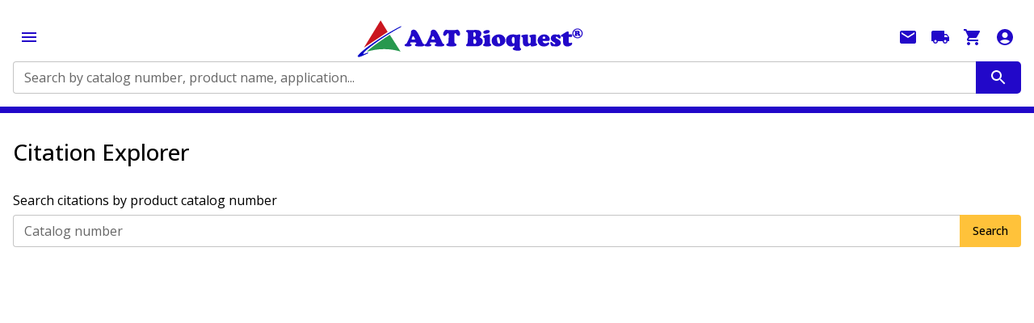

--- FILE ---
content_type: text/html; charset=utf-8
request_url: https://www.aatbio.com/resources/citation-explorer?catalog=
body_size: 44549
content:
<!DOCTYPE html><html lang="en" class="__className_113534" style="scrollbar-gutter:stable"><head><meta charSet="utf-8"/><meta name="viewport" content="width=device-width, initial-scale=1"/><link rel="stylesheet" href="/_next/static/css/712caf59cfe5cf6b.css" data-precedence="next"/><link rel="preload" as="script" fetchPriority="low" href="/_next/static/chunks/webpack-88556789d38c09c4.js"/><script src="/_next/static/chunks/4bd1b696-100b9d70ed4e49c1.js" async=""></script><script src="/_next/static/chunks/1255-5e80850ee659f6b0.js" async=""></script><script src="/_next/static/chunks/main-app-ab3025793c4ee693.js" async=""></script><script src="/_next/static/chunks/5686-f2aeff9c6362aeec.js" async=""></script><script src="/_next/static/chunks/357-63d754ff83da9a8f.js" async=""></script><script src="/_next/static/chunks/3595-84da9cc97bb8a241.js" async=""></script><script src="/_next/static/chunks/4610-904e096452d2b8c6.js" async=""></script><script src="/_next/static/chunks/4647-fa68121916562ad9.js" async=""></script><script src="/_next/static/chunks/5826-c8ff42509237b182.js" async=""></script><script src="/_next/static/chunks/6855-a4e7edaaa53ef63a.js" async=""></script><script src="/_next/static/chunks/6602-56f1ffc24caded6d.js" async=""></script><script src="/_next/static/chunks/9674-7ac289c44b5c06e3.js" async=""></script><script src="/_next/static/chunks/9970-06796944fd36b9a7.js" async=""></script><script src="/_next/static/chunks/2988-57050c9ed6cccb5e.js" async=""></script><script src="/_next/static/chunks/4193-955486413725c3b2.js" async=""></script><script src="/_next/static/chunks/2124-66d9b7a9925c3a47.js" async=""></script><script src="/_next/static/chunks/712-41b3728f5212b307.js" async=""></script><script src="/_next/static/chunks/6489-9f5dcbace9d19dbe.js" async=""></script><script src="/_next/static/chunks/1356-affbe71c6444a833.js" async=""></script><script src="/_next/static/chunks/2562-9c33619c9bfaa617.js" async=""></script><script src="/_next/static/chunks/4731-8398b01d4472cb92.js" async=""></script><script src="/_next/static/chunks/1480-bd48043663dbfd6d.js" async=""></script><script src="/_next/static/chunks/app/layout-eef5f8c5f362ad20.js" async=""></script><script src="/_next/static/chunks/7961-e7bbfd0ccb03fdc7.js" async=""></script><script src="/_next/static/chunks/771-01c7de81a4e6a949.js" async=""></script><script src="/_next/static/chunks/8725-333d9c4f5686369f.js" async=""></script><script src="/_next/static/chunks/8346-af3c657fa59d79b2.js" async=""></script><script src="/_next/static/chunks/9041-5dd6510ff1ab99a8.js" async=""></script><script src="/_next/static/chunks/301-28665461b9f536c5.js" async=""></script><script src="/_next/static/chunks/8582-3eb8362d01ac5888.js" async=""></script><script src="/_next/static/chunks/5494-6b6fa3f90d298028.js" async=""></script><script src="/_next/static/chunks/app/resources/citation-explorer/page-c394bfcee3200ab7.js" async=""></script><script src="/_next/static/chunks/1473-aee6b523928b9e58.js" async=""></script><script src="/_next/static/chunks/2602-7c29f18f50ddfaef.js" async=""></script><script src="/_next/static/chunks/app/page-fb59776d4bcbc76f.js" async=""></script><link rel="preload" href="https://www.googletagmanager.com/gtag/js?id=G-W05079VQ7D" as="script"/><meta name="next-size-adjust" content=""/><link rel="icon" href="https://images.aatbio.com/dependencies/ticon.ico"/><title>Citation Explorer</title><meta name="description" content="Displaying citation explorer results."/><meta name="robots" content="index, follow"/><link rel="canonical" href="https://www.aatbio.com/resources/citation-explorer"/><link rel="alternate" media="only screen and (max-width: 640px)" href="https://www.aatbio.com/resources/citation-explorer"/><script src="/_next/static/chunks/polyfills-42372ed130431b0a.js" noModule=""></script><style data-emotion="mui-global 1prfaxn">@-webkit-keyframes mui-auto-fill{from{display:block;}}@keyframes mui-auto-fill{from{display:block;}}@-webkit-keyframes mui-auto-fill-cancel{from{display:block;}}@keyframes mui-auto-fill-cancel{from{display:block;}}</style><style data-emotion="mui 1siahhc xs3kis 1ygingn deh6ct 17gdukw 10dnvug ozshrx jtqimp xkhwq2 18px9bh 1twa55h 89dtgl 1m7zqyr 1y3risv h2v8xi 5v2ak0 81qg8w j0z90o 169st2p q7mezt 0 z0k1c6 5c5lpb dvxtzn 89p2gu 14yoxd 1apdc9h l06uy8 1dpaqlb suvlez 1svf5s9 bwllwr 1xhj18k 11n114i x6vojj w1v8dd 4ff2o 1hw4jhz zlnsq1 1wgy4t9 51eq8m 1yd4o35 1t77n4d djk0j1 1nd5pgh z7evum 19m40hq 1osviuz 6r2fzw yd8sa2 1n8kpzb jnk6yd 9mma2p 15v65ck 1mf7gny t6ghgs">.mui-1siahhc{width:100%;margin:0px;}.mui-xs3kis{width:100%;text-align:center;position:relative;min-height:calc(150vh - 200px);padding-bottom:200px;background-color:#FFFFFF;}.mui-1ygingn{width:100%;position:relative;z-index:1000;border-bottom-color:#2208C9;border-bottom-style:solid;}@media (min-width:0px){.mui-1ygingn{border-bottom-width:8px;}}@media (min-width:1500px){.mui-1ygingn{border-bottom-width:0;}}.mui-deh6ct{display:-webkit-box;display:-webkit-flex;display:-ms-flexbox;display:flex;-webkit-flex-direction:row;-ms-flex-direction:row;flex-direction:row;-webkit-align-items:center;-webkit-box-align:center;-ms-flex-align:center;align-items:center;-webkit-box-pack:justify;-webkit-justify-content:space-between;justify-content:space-between;padding-top:16px;padding-bottom:16px;-webkit-box-flex-wrap:wrap;-webkit-flex-wrap:wrap;-ms-flex-wrap:wrap;flex-wrap:wrap;width:1500px;background-color:aat_neutral_white.main;margin:0 auto;overflow-x:hidden;max-width:100%;text-align:left;box-sizing:border-box;}@media (min-width:0px){.mui-deh6ct{gap:0px;row-gap:16px;padding-left:16px;padding-right:16px;}}@media (min-width:1500px){.mui-deh6ct{gap:96px;row-gap:0px;padding-left:0px;padding-right:0px;}}.mui-17gdukw{-webkit-text-decoration:none;text-decoration:none;}.mui-17gdukw:hover{-webkit-text-decoration:underline;text-decoration:underline;}.mui-17gdukw img{width:100%;height:auto;object-fit:contain;max-width:300px;}.mui-10dnvug{margin:0;font:inherit;line-height:inherit;letter-spacing:inherit;color:#1976d2;max-width:calc(100% - 240px);-webkit-text-decoration:none;text-decoration:none;}.mui-10dnvug:hover{-webkit-text-decoration:underline;text-decoration:underline;}.mui-10dnvug img{width:100%;height:auto;object-fit:contain;max-width:300px;}.mui-ozshrx{display:-webkit-box;display:-webkit-flex;display:-ms-flexbox;display:flex;-webkit-flex-direction:row;-ms-flex-direction:row;flex-direction:row;-webkit-flex:1;-ms-flex:1;flex:1;}@media (min-width:0px){.mui-ozshrx{min-width:100%;-webkit-order:1;-ms-flex-order:1;order:1;}}@media (min-width:1500px){.mui-ozshrx{min-width:0;-webkit-order:initial;-ms-flex-order:initial;order:initial;}}.mui-jtqimp{-webkit-flex:1;-ms-flex:1;flex:1;}.mui-jtqimp.Mui-focused .MuiAutocomplete-clearIndicator{visibility:visible;}@media (pointer: fine){.mui-jtqimp:hover .MuiAutocomplete-clearIndicator{visibility:visible;}}.mui-jtqimp .MuiAutocomplete-tag{margin:3px;max-width:calc(100% - 6px);}.MuiAutocomplete-hasPopupIcon.mui-jtqimp .MuiAutocomplete-inputRoot,.MuiAutocomplete-hasClearIcon.mui-jtqimp .MuiAutocomplete-inputRoot{padding-right:30px;}.MuiAutocomplete-hasPopupIcon.MuiAutocomplete-hasClearIcon.mui-jtqimp .MuiAutocomplete-inputRoot{padding-right:56px;}.mui-jtqimp .MuiAutocomplete-inputRoot .MuiAutocomplete-input{width:0;min-width:30px;}.mui-jtqimp .MuiInput-root{padding-bottom:1px;}.mui-jtqimp .MuiInput-root .MuiInput-input{padding:4px 4px 4px 0px;}.mui-jtqimp .MuiInput-root.MuiInputBase-sizeSmall .MuiInput-input{padding:2px 4px 3px 0;}.mui-jtqimp .MuiOutlinedInput-root{padding:9px;}.MuiAutocomplete-hasPopupIcon.mui-jtqimp .MuiOutlinedInput-root,.MuiAutocomplete-hasClearIcon.mui-jtqimp .MuiOutlinedInput-root{padding-right:39px;}.MuiAutocomplete-hasPopupIcon.MuiAutocomplete-hasClearIcon.mui-jtqimp .MuiOutlinedInput-root{padding-right:65px;}.mui-jtqimp .MuiOutlinedInput-root .MuiAutocomplete-input{padding:7.5px 4px 7.5px 5px;}.mui-jtqimp .MuiOutlinedInput-root .MuiAutocomplete-endAdornment{right:9px;}.mui-jtqimp .MuiOutlinedInput-root.MuiInputBase-sizeSmall{padding-top:6px;padding-bottom:6px;padding-left:6px;}.mui-jtqimp .MuiOutlinedInput-root.MuiInputBase-sizeSmall .MuiAutocomplete-input{padding:2.5px 4px 2.5px 8px;}.mui-jtqimp .MuiFilledInput-root{padding-top:19px;padding-left:8px;}.MuiAutocomplete-hasPopupIcon.mui-jtqimp .MuiFilledInput-root,.MuiAutocomplete-hasClearIcon.mui-jtqimp .MuiFilledInput-root{padding-right:39px;}.MuiAutocomplete-hasPopupIcon.MuiAutocomplete-hasClearIcon.mui-jtqimp .MuiFilledInput-root{padding-right:65px;}.mui-jtqimp .MuiFilledInput-root .MuiFilledInput-input{padding:7px 4px;}.mui-jtqimp .MuiFilledInput-root .MuiAutocomplete-endAdornment{right:9px;}.mui-jtqimp .MuiFilledInput-root.MuiInputBase-sizeSmall{padding-bottom:1px;}.mui-jtqimp .MuiFilledInput-root.MuiInputBase-sizeSmall .MuiFilledInput-input{padding:2.5px 4px;}.mui-jtqimp .MuiInputBase-hiddenLabel{padding-top:8px;}.mui-jtqimp .MuiFilledInput-root.MuiInputBase-hiddenLabel{padding-top:0;padding-bottom:0;}.mui-jtqimp .MuiFilledInput-root.MuiInputBase-hiddenLabel .MuiAutocomplete-input{padding-top:16px;padding-bottom:17px;}.mui-jtqimp .MuiFilledInput-root.MuiInputBase-hiddenLabel.MuiInputBase-sizeSmall .MuiAutocomplete-input{padding-top:8px;padding-bottom:9px;}.mui-jtqimp .MuiAutocomplete-input{-webkit-box-flex:1;-webkit-flex-grow:1;-ms-flex-positive:1;flex-grow:1;text-overflow:ellipsis;opacity:0;}.mui-jtqimp .MuiAutocomplete-input{opacity:1;}.mui-xkhwq2{width:100%;background-color:#FFFFFF;}.mui-xkhwq2 fieldset{border-right:0px solid;border-top-right-radius:0;border-bottom-right-radius:0;}.mui-18px9bh{display:-webkit-inline-box;display:-webkit-inline-flex;display:-ms-inline-flexbox;display:inline-flex;-webkit-flex-direction:column;-ms-flex-direction:column;flex-direction:column;position:relative;min-width:0;padding:0;margin:0;border:0;vertical-align:top;width:100%;background-color:#FFFFFF;}.mui-18px9bh fieldset{border-right:0px solid;border-top-right-radius:0;border-bottom-right-radius:0;}.mui-1twa55h{display:block;transform-origin:top left;white-space:nowrap;overflow:hidden;text-overflow:ellipsis;max-width:100%;position:absolute;left:0;top:0;-webkit-transform:translate(0, 20px) scale(1);-moz-transform:translate(0, 20px) scale(1);-ms-transform:translate(0, 20px) scale(1);transform:translate(0, 20px) scale(1);-webkit-transform:translate(0, 17px) scale(1);-moz-transform:translate(0, 17px) scale(1);-ms-transform:translate(0, 17px) scale(1);transform:translate(0, 17px) scale(1);-webkit-transition:color 200ms cubic-bezier(0.0, 0, 0.2, 1) 0ms,-webkit-transform 200ms cubic-bezier(0.0, 0, 0.2, 1) 0ms,max-width 200ms cubic-bezier(0.0, 0, 0.2, 1) 0ms;transition:color 200ms cubic-bezier(0.0, 0, 0.2, 1) 0ms,transform 200ms cubic-bezier(0.0, 0, 0.2, 1) 0ms,max-width 200ms cubic-bezier(0.0, 0, 0.2, 1) 0ms;z-index:1;pointer-events:none;-webkit-transform:translate(14px, 16px) scale(1);-moz-transform:translate(14px, 16px) scale(1);-ms-transform:translate(14px, 16px) scale(1);transform:translate(14px, 16px) scale(1);max-width:calc(100% - 24px);-webkit-transform:translate(14px, 9px) scale(1);-moz-transform:translate(14px, 9px) scale(1);-ms-transform:translate(14px, 9px) scale(1);transform:translate(14px, 9px) scale(1);}.mui-89dtgl{color:rgba(0, 0, 0, 0.6);font-family:Open sans;font-weight:400;font-size:1rem;line-height:1.4375em;padding:0;position:relative;display:block;transform-origin:top left;white-space:nowrap;overflow:hidden;text-overflow:ellipsis;max-width:100%;position:absolute;left:0;top:0;-webkit-transform:translate(0, 20px) scale(1);-moz-transform:translate(0, 20px) scale(1);-ms-transform:translate(0, 20px) scale(1);transform:translate(0, 20px) scale(1);-webkit-transform:translate(0, 17px) scale(1);-moz-transform:translate(0, 17px) scale(1);-ms-transform:translate(0, 17px) scale(1);transform:translate(0, 17px) scale(1);-webkit-transition:color 200ms cubic-bezier(0.0, 0, 0.2, 1) 0ms,-webkit-transform 200ms cubic-bezier(0.0, 0, 0.2, 1) 0ms,max-width 200ms cubic-bezier(0.0, 0, 0.2, 1) 0ms;transition:color 200ms cubic-bezier(0.0, 0, 0.2, 1) 0ms,transform 200ms cubic-bezier(0.0, 0, 0.2, 1) 0ms,max-width 200ms cubic-bezier(0.0, 0, 0.2, 1) 0ms;z-index:1;pointer-events:none;-webkit-transform:translate(14px, 16px) scale(1);-moz-transform:translate(14px, 16px) scale(1);-ms-transform:translate(14px, 16px) scale(1);transform:translate(14px, 16px) scale(1);max-width:calc(100% - 24px);-webkit-transform:translate(14px, 9px) scale(1);-moz-transform:translate(14px, 9px) scale(1);-ms-transform:translate(14px, 9px) scale(1);transform:translate(14px, 9px) scale(1);}.mui-89dtgl.Mui-focused{color:#1976d2;}.mui-89dtgl.Mui-disabled{color:rgba(0, 0, 0, 0.38);}.mui-89dtgl.Mui-error{color:#d32f2f;}.mui-1m7zqyr{font-family:Open sans;font-weight:400;font-size:1rem;line-height:1.4375em;color:rgba(0, 0, 0, 0.87);box-sizing:border-box;position:relative;cursor:text;display:-webkit-inline-box;display:-webkit-inline-flex;display:-ms-inline-flexbox;display:inline-flex;-webkit-align-items:center;-webkit-box-align:center;-ms-flex-align:center;align-items:center;position:relative;border-radius:4px;}.mui-1m7zqyr.Mui-disabled{color:rgba(0, 0, 0, 0.38);cursor:default;}.mui-1m7zqyr:hover .MuiOutlinedInput-notchedOutline{border-color:rgba(0, 0, 0, 0.87);}@media (hover: none){.mui-1m7zqyr:hover .MuiOutlinedInput-notchedOutline{border-color:rgba(0, 0, 0, 0.23);}}.mui-1m7zqyr.Mui-focused .MuiOutlinedInput-notchedOutline{border-width:2px;}.mui-1m7zqyr.Mui-focused .MuiOutlinedInput-notchedOutline{border-color:#1976d2;}.mui-1m7zqyr.Mui-error .MuiOutlinedInput-notchedOutline{border-color:#d32f2f;}.mui-1m7zqyr.Mui-disabled .MuiOutlinedInput-notchedOutline{border-color:rgba(0, 0, 0, 0.26);}.mui-1y3risv{font:inherit;letter-spacing:inherit;color:currentColor;padding:4px 0 5px;border:0;box-sizing:content-box;background:none;height:1.4375em;margin:0;-webkit-tap-highlight-color:transparent;display:block;min-width:0;width:100%;-webkit-animation-name:mui-auto-fill-cancel;animation-name:mui-auto-fill-cancel;-webkit-animation-duration:10ms;animation-duration:10ms;padding-top:1px;-moz-appearance:textfield;padding:16.5px 14px;padding:8.5px 14px;}.mui-1y3risv::-webkit-input-placeholder{color:currentColor;opacity:0.42;-webkit-transition:opacity 200ms cubic-bezier(0.4, 0, 0.2, 1) 0ms;transition:opacity 200ms cubic-bezier(0.4, 0, 0.2, 1) 0ms;}.mui-1y3risv::-moz-placeholder{color:currentColor;opacity:0.42;-webkit-transition:opacity 200ms cubic-bezier(0.4, 0, 0.2, 1) 0ms;transition:opacity 200ms cubic-bezier(0.4, 0, 0.2, 1) 0ms;}.mui-1y3risv::-ms-input-placeholder{color:currentColor;opacity:0.42;-webkit-transition:opacity 200ms cubic-bezier(0.4, 0, 0.2, 1) 0ms;transition:opacity 200ms cubic-bezier(0.4, 0, 0.2, 1) 0ms;}.mui-1y3risv:focus{outline:0;}.mui-1y3risv:invalid{box-shadow:none;}.mui-1y3risv::-webkit-search-decoration{-webkit-appearance:none;}label[data-shrink=false]+.MuiInputBase-formControl .mui-1y3risv::-webkit-input-placeholder{opacity:0!important;}label[data-shrink=false]+.MuiInputBase-formControl .mui-1y3risv::-moz-placeholder{opacity:0!important;}label[data-shrink=false]+.MuiInputBase-formControl .mui-1y3risv::-ms-input-placeholder{opacity:0!important;}label[data-shrink=false]+.MuiInputBase-formControl .mui-1y3risv:focus::-webkit-input-placeholder{opacity:0.42;}label[data-shrink=false]+.MuiInputBase-formControl .mui-1y3risv:focus::-moz-placeholder{opacity:0.42;}label[data-shrink=false]+.MuiInputBase-formControl .mui-1y3risv:focus::-ms-input-placeholder{opacity:0.42;}.mui-1y3risv.Mui-disabled{opacity:1;-webkit-text-fill-color:rgba(0, 0, 0, 0.38);}.mui-1y3risv:-webkit-autofill{-webkit-animation-duration:5000s;animation-duration:5000s;-webkit-animation-name:mui-auto-fill;animation-name:mui-auto-fill;}.mui-1y3risv:-webkit-autofill{border-radius:inherit;}.mui-h2v8xi{border-color:rgba(0, 0, 0, 0.23);}.mui-5v2ak0{text-align:left;position:absolute;bottom:0;right:0;top:-5px;left:0;margin:0;padding:0 8px;pointer-events:none;border-radius:inherit;border-style:solid;border-width:1px;overflow:hidden;min-width:0%;border-color:rgba(0, 0, 0, 0.23);}.mui-81qg8w{float:unset;width:auto;overflow:hidden;display:block;padding:0;height:11px;font-size:0.75em;visibility:hidden;max-width:0.01px;-webkit-transition:max-width 50ms cubic-bezier(0.0, 0, 0.2, 1) 0ms;transition:max-width 50ms cubic-bezier(0.0, 0, 0.2, 1) 0ms;white-space:nowrap;}.mui-81qg8w>span{padding-left:5px;padding-right:5px;display:inline-block;opacity:0;visibility:visible;}.mui-j0z90o{text-align:center;-webkit-flex:0 0 auto;-ms-flex:0 0 auto;flex:0 0 auto;font-size:1.5rem;padding:8px;border-radius:50%;color:rgba(0, 0, 0, 0.54);-webkit-transition:background-color 150ms cubic-bezier(0.4, 0, 0.2, 1) 0ms;transition:background-color 150ms cubic-bezier(0.4, 0, 0.2, 1) 0ms;--IconButton-hoverBg:rgba(0, 0, 0, 0.04);padding:12px;font-size:1.75rem;background-color:#2208C9;border-radius:0;border-top-right-radius:5px;border-bottom-right-radius:5px;color:#fff;padding-top:8px;padding-bottom:8px;padding-left:16px;padding-right:16px;}.mui-j0z90o:hover{background-color:var(--IconButton-hoverBg);}@media (hover: none){.mui-j0z90o:hover{background-color:transparent;}}.mui-j0z90o.Mui-disabled{background-color:transparent;color:rgba(0, 0, 0, 0.26);}.mui-j0z90o.MuiIconButton-loading{color:transparent;}.mui-j0z90o:hover{background-color:#2208C9;}.mui-169st2p{display:-webkit-inline-box;display:-webkit-inline-flex;display:-ms-inline-flexbox;display:inline-flex;-webkit-align-items:center;-webkit-box-align:center;-ms-flex-align:center;align-items:center;-webkit-box-pack:center;-ms-flex-pack:center;-webkit-justify-content:center;justify-content:center;position:relative;box-sizing:border-box;-webkit-tap-highlight-color:transparent;background-color:transparent;outline:0;border:0;margin:0;border-radius:0;padding:0;cursor:pointer;-webkit-user-select:none;-moz-user-select:none;-ms-user-select:none;user-select:none;vertical-align:middle;-moz-appearance:none;-webkit-appearance:none;-webkit-text-decoration:none;text-decoration:none;color:inherit;text-align:center;-webkit-flex:0 0 auto;-ms-flex:0 0 auto;flex:0 0 auto;font-size:1.5rem;padding:8px;border-radius:50%;color:rgba(0, 0, 0, 0.54);-webkit-transition:background-color 150ms cubic-bezier(0.4, 0, 0.2, 1) 0ms;transition:background-color 150ms cubic-bezier(0.4, 0, 0.2, 1) 0ms;--IconButton-hoverBg:rgba(0, 0, 0, 0.04);padding:12px;font-size:1.75rem;background-color:#2208C9;border-radius:0;border-top-right-radius:5px;border-bottom-right-radius:5px;color:#fff;padding-top:8px;padding-bottom:8px;padding-left:16px;padding-right:16px;}.mui-169st2p::-moz-focus-inner{border-style:none;}.mui-169st2p.Mui-disabled{pointer-events:none;cursor:default;}@media print{.mui-169st2p{-webkit-print-color-adjust:exact;color-adjust:exact;}}.mui-169st2p:hover{background-color:var(--IconButton-hoverBg);}@media (hover: none){.mui-169st2p:hover{background-color:transparent;}}.mui-169st2p.Mui-disabled{background-color:transparent;color:rgba(0, 0, 0, 0.26);}.mui-169st2p.MuiIconButton-loading{color:transparent;}.mui-169st2p:hover{background-color:#2208C9;}.mui-q7mezt{-webkit-user-select:none;-moz-user-select:none;-ms-user-select:none;user-select:none;width:1em;height:1em;display:inline-block;-webkit-flex-shrink:0;-ms-flex-negative:0;flex-shrink:0;-webkit-transition:fill 200ms cubic-bezier(0.4, 0, 0.2, 1) 0ms;transition:fill 200ms cubic-bezier(0.4, 0, 0.2, 1) 0ms;fill:currentColor;font-size:1.5rem;}.mui-z0k1c6{text-align:center;-webkit-flex:0 0 auto;-ms-flex:0 0 auto;flex:0 0 auto;font-size:1.5rem;padding:8px;border-radius:50%;color:rgba(0, 0, 0, 0.54);-webkit-transition:background-color 150ms cubic-bezier(0.4, 0, 0.2, 1) 0ms;transition:background-color 150ms cubic-bezier(0.4, 0, 0.2, 1) 0ms;--IconButton-hoverBg:rgba(0, 0, 0, 0.04);color:#2208C9;--IconButton-hoverBg:rgba(34, 8, 201, 0.04);}.mui-z0k1c6:hover{background-color:var(--IconButton-hoverBg);}@media (hover: none){.mui-z0k1c6:hover{background-color:transparent;}}.mui-z0k1c6.Mui-disabled{background-color:transparent;color:rgba(0, 0, 0, 0.26);}.mui-z0k1c6.MuiIconButton-loading{color:transparent;}.mui-5c5lpb{display:-webkit-inline-box;display:-webkit-inline-flex;display:-ms-inline-flexbox;display:inline-flex;-webkit-align-items:center;-webkit-box-align:center;-ms-flex-align:center;align-items:center;-webkit-box-pack:center;-ms-flex-pack:center;-webkit-justify-content:center;justify-content:center;position:relative;box-sizing:border-box;-webkit-tap-highlight-color:transparent;background-color:transparent;outline:0;border:0;margin:0;border-radius:0;padding:0;cursor:pointer;-webkit-user-select:none;-moz-user-select:none;-ms-user-select:none;user-select:none;vertical-align:middle;-moz-appearance:none;-webkit-appearance:none;-webkit-text-decoration:none;text-decoration:none;color:inherit;text-align:center;-webkit-flex:0 0 auto;-ms-flex:0 0 auto;flex:0 0 auto;font-size:1.5rem;padding:8px;border-radius:50%;color:rgba(0, 0, 0, 0.54);-webkit-transition:background-color 150ms cubic-bezier(0.4, 0, 0.2, 1) 0ms;transition:background-color 150ms cubic-bezier(0.4, 0, 0.2, 1) 0ms;--IconButton-hoverBg:rgba(0, 0, 0, 0.04);color:#2208C9;--IconButton-hoverBg:rgba(34, 8, 201, 0.04);}.mui-5c5lpb::-moz-focus-inner{border-style:none;}.mui-5c5lpb.Mui-disabled{pointer-events:none;cursor:default;}@media print{.mui-5c5lpb{-webkit-print-color-adjust:exact;color-adjust:exact;}}.mui-5c5lpb:hover{background-color:var(--IconButton-hoverBg);}@media (hover: none){.mui-5c5lpb:hover{background-color:transparent;}}.mui-5c5lpb.Mui-disabled{background-color:transparent;color:rgba(0, 0, 0, 0.26);}.mui-5c5lpb.MuiIconButton-loading{color:transparent;}.mui-dvxtzn{display:-webkit-box;display:-webkit-flex;display:-ms-flexbox;display:flex;-webkit-flex-direction:column;-ms-flex-direction:column;flex-direction:column;-webkit-align-items:center;-webkit-box-align:center;-ms-flex-align:center;align-items:center;}.mui-89p2gu{margin:0;font-family:Open sans;font-weight:400;font-size:0.875rem;line-height:1.43;margin-bottom:0.35em;}@media (min-width:0px){.mui-89p2gu{display:none;}}@media (min-width:1500px){.mui-89p2gu{display:block;}}.mui-14yoxd{z-index:1200;}.mui-1apdc9h{position:relative;display:-webkit-inline-box;display:-webkit-inline-flex;display:-ms-inline-flexbox;display:inline-flex;vertical-align:middle;-webkit-flex-shrink:0;-ms-flex-negative:0;flex-shrink:0;}.mui-1apdc9h .MuiBadge-badge{right:12px;top:-3px;color:#27974D;}.mui-l06uy8{display:-webkit-box;display:-webkit-flex;display:-ms-flexbox;display:flex;-webkit-flex-direction:row;-ms-flex-direction:row;flex-direction:row;-webkit-box-flex-wrap:wrap;-webkit-flex-wrap:wrap;-ms-flex-wrap:wrap;flex-wrap:wrap;-webkit-box-pack:center;-ms-flex-pack:center;-webkit-justify-content:center;justify-content:center;-webkit-align-content:center;-ms-flex-line-pack:center;align-content:center;-webkit-align-items:center;-webkit-box-align:center;-ms-flex-align:center;align-items:center;position:absolute;box-sizing:border-box;font-family:Open sans;font-weight:500;font-size:0.75rem;min-width:20px;line-height:1;padding:0 6px;height:20px;border-radius:10px;z-index:1;-webkit-transition:-webkit-transform 225ms cubic-bezier(0.4, 0, 0.2, 1) 0ms;transition:transform 225ms cubic-bezier(0.4, 0, 0.2, 1) 0ms;top:0;right:0;-webkit-transform:scale(1) translate(50%, -50%);-moz-transform:scale(1) translate(50%, -50%);-ms-transform:scale(1) translate(50%, -50%);transform:scale(1) translate(50%, -50%);transform-origin:100% 0%;-webkit-transition:-webkit-transform 195ms cubic-bezier(0.4, 0, 0.2, 1) 0ms;transition:transform 195ms cubic-bezier(0.4, 0, 0.2, 1) 0ms;}.mui-l06uy8.MuiBadge-invisible{-webkit-transform:scale(0) translate(50%, -50%);-moz-transform:scale(0) translate(50%, -50%);-ms-transform:scale(0) translate(50%, -50%);transform:scale(0) translate(50%, -50%);}.mui-1dpaqlb{box-shadow:rgba(2, 1, 1, 0.15) 0px 3px 3px 0px;position:relative;left:-24px;width:calc(100% + 24px);background-color:#2208C9;}@media (min-width:0px){.mui-1dpaqlb{display:none;}}@media (min-width:1500px){.mui-1dpaqlb{display:block;}}.mui-suvlez{width:1500px;background-color:transparent;margin:0 auto;overflow-x:hidden;max-width:100%;text-align:left;box-sizing:border-box;}@media (min-width:0px){.mui-suvlez{padding-left:16px;padding-right:16px;}}@media (min-width:1500px){.mui-suvlez{padding-left:0px;padding-right:0px;}}.mui-1svf5s9{width:1500px;background-color:aat_neutral_white.main;margin:0 auto;overflow-x:hidden;max-width:100%;text-align:left;box-sizing:border-box;}@media (min-width:0px){.mui-1svf5s9{padding-left:16px;padding-right:16px;}}@media (min-width:1500px){.mui-1svf5s9{padding-left:0px;padding-right:0px;}}@media (min-width:0px){.mui-bwllwr{display:block;}}@media (min-width:1500px){.mui-bwllwr{display:none;}}.mui-1xhj18k{display:-webkit-box;display:-webkit-flex;display:-ms-flexbox;display:flex;-webkit-flex-direction:row;-ms-flex-direction:row;flex-direction:row;}.mui-11n114i{display:-webkit-box;display:-webkit-flex;display:-ms-flexbox;display:flex;-webkit-flex-direction:row;-ms-flex-direction:row;flex-direction:row;-webkit-align-items:center;-webkit-box-align:center;-ms-flex-align:center;align-items:center;padding:16px;cursor:pointer;background-color:transparent;}.mui-x6vojj{margin:0;font-family:Open sans;font-weight:400;font-size:0.875rem;line-height:1.43;color:#FFFFFF;font-weight:600;}.mui-x6vojj color{light:#FFFFFF;dark:#FFFFFF;main:#FFFFFF;contrast-text:#111111;}.mui-w1v8dd{-webkit-user-select:none;-moz-user-select:none;-ms-user-select:none;user-select:none;width:1em;height:1em;display:inline-block;-webkit-flex-shrink:0;-ms-flex-negative:0;flex-shrink:0;-webkit-transition:fill 200ms cubic-bezier(0.4, 0, 0.2, 1) 0ms;transition:fill 200ms cubic-bezier(0.4, 0, 0.2, 1) 0ms;fill:currentColor;font-size:1.25rem;color:#FFFFFF;}.mui-4ff2o{margin:0;font-family:Open sans;font-weight:300;font-size:6rem;line-height:1.167;margin-bottom:0.35em;font-size:28px;font-weight:500;margin-top:32px;margin-bottom:32px;}.mui-1hw4jhz{display:-webkit-box;display:-webkit-flex;display:-ms-flexbox;display:flex;-webkit-flex-direction:column;-ms-flex-direction:column;flex-direction:column;-webkit-align-items:center;-webkit-box-align:center;-ms-flex-align:center;align-items:center;gap:8px;padding-top:16px;padding-bottom:16px;position:absolute;bottom:-20px;left:0;right:0;max-height:200px;box-sizing:border-box;color:#333333;overflow:auto;background-color:#F7F7F5;}.mui-zlnsq1 .MuiBreadcrumbs-ol{-webkit-box-pack:center;-ms-flex-pack:center;-webkit-justify-content:center;justify-content:center;-webkit-align-items:flex-start;-webkit-box-align:flex-start;-ms-flex-align:flex-start;align-items:flex-start;}.mui-1wgy4t9{margin:0;font-family:Open sans;font-weight:400;font-size:1rem;line-height:1.5;color:rgba(0, 0, 0, 0.6);}.mui-1wgy4t9 .MuiBreadcrumbs-ol{-webkit-box-pack:center;-ms-flex-pack:center;-webkit-justify-content:center;justify-content:center;-webkit-align-items:flex-start;-webkit-box-align:flex-start;-ms-flex-align:flex-start;align-items:flex-start;}.mui-51eq8m{display:-webkit-box;display:-webkit-flex;display:-ms-flexbox;display:flex;-webkit-box-flex-wrap:wrap;-webkit-flex-wrap:wrap;-ms-flex-wrap:wrap;flex-wrap:wrap;-webkit-align-items:center;-webkit-box-align:center;-ms-flex-align:center;align-items:center;padding:0;margin:0;list-style:none;}.mui-1yd4o35{-webkit-text-decoration:none;text-decoration:none;word-break:normal;width:-webkit-fit-content;width:-moz-fit-content;width:fit-content;}.mui-1yd4o35:hover{-webkit-text-decoration:underline;text-decoration:underline;}.mui-1t77n4d{margin:0;font:inherit;line-height:inherit;letter-spacing:inherit;color:#1976d2;-webkit-text-decoration:none;text-decoration:none;word-break:normal;width:-webkit-fit-content;width:-moz-fit-content;width:fit-content;}.mui-1t77n4d:hover{-webkit-text-decoration:underline;text-decoration:underline;}.mui-djk0j1{margin:0;font-family:Open sans;font-weight:400;font-size:0.875rem;line-height:1.43;color:#333333;margin-bottom:0.35em;text-align:center;}.mui-djk0j1 color{main:#333333;}.mui-1nd5pgh{display:-webkit-box;display:-webkit-flex;display:-ms-flexbox;display:flex;-webkit-user-select:none;-moz-user-select:none;-ms-user-select:none;user-select:none;margin-left:8px;margin-right:8px;}.mui-z7evum{display:-webkit-box;display:-webkit-flex;display:-ms-flexbox;display:flex;-webkit-flex-direction:row;-ms-flex-direction:row;flex-direction:row;-webkit-box-flex-wrap:wrap;-webkit-flex-wrap:wrap;-ms-flex-wrap:wrap;flex-wrap:wrap;-webkit-box-pack:center;-ms-flex-pack:center;-webkit-justify-content:center;justify-content:center;-webkit-column-gap:40px;column-gap:40px;}.mui-19m40hq{margin:0;font-family:Open sans;font-weight:400;font-size:0.875rem;line-height:1.43;color:#333333;margin-bottom:0.35em;}.mui-19m40hq color{main:#333333;}.mui-1osviuz{margin:0;font-family:Open sans;font-weight:400;font-size:0.75rem;line-height:1.66;margin-bottom:0.35em;}.mui-6r2fzw{display:-webkit-box;display:-webkit-flex;display:-ms-flexbox;display:flex;-webkit-flex-direction:column;-ms-flex-direction:column;flex-direction:column;gap:32px;}.mui-yd8sa2{display:-webkit-box;display:-webkit-flex;display:-ms-flexbox;display:flex;-webkit-flex-direction:column;-ms-flex-direction:column;flex-direction:column;gap:16px;}.mui-1n8kpzb{margin:0;font-family:Open sans;font-weight:400;font-size:1rem;line-height:1.5;margin-bottom:0.35em;}@media (min-width:0px){.mui-jnk6yd{-webkit-flex:1;-ms-flex:1;flex:1;}}@media (min-width:1500px){.mui-jnk6yd{-webkit-flex:initial;-ms-flex:initial;flex:initial;}}.mui-jnk6yd fieldset{border-right:0px solid;border-top-right-radius:0;border-bottom-right-radius:0;}.mui-9mma2p{display:-webkit-inline-box;display:-webkit-inline-flex;display:-ms-inline-flexbox;display:inline-flex;-webkit-flex-direction:column;-ms-flex-direction:column;flex-direction:column;position:relative;min-width:0;padding:0;margin:0;border:0;vertical-align:top;}@media (min-width:0px){.mui-9mma2p{-webkit-flex:1;-ms-flex:1;flex:1;}}@media (min-width:1500px){.mui-9mma2p{-webkit-flex:initial;-ms-flex:initial;flex:initial;}}.mui-9mma2p fieldset{border-right:0px solid;border-top-right-radius:0;border-bottom-right-radius:0;}.mui-15v65ck{font:inherit;letter-spacing:inherit;color:currentColor;padding:4px 0 5px;border:0;box-sizing:content-box;background:none;height:1.4375em;margin:0;-webkit-tap-highlight-color:transparent;display:block;min-width:0;width:100%;-webkit-animation-name:mui-auto-fill-cancel;animation-name:mui-auto-fill-cancel;-webkit-animation-duration:10ms;animation-duration:10ms;padding-top:1px;padding:16.5px 14px;padding:8.5px 14px;}.mui-15v65ck::-webkit-input-placeholder{color:currentColor;opacity:0.42;-webkit-transition:opacity 200ms cubic-bezier(0.4, 0, 0.2, 1) 0ms;transition:opacity 200ms cubic-bezier(0.4, 0, 0.2, 1) 0ms;}.mui-15v65ck::-moz-placeholder{color:currentColor;opacity:0.42;-webkit-transition:opacity 200ms cubic-bezier(0.4, 0, 0.2, 1) 0ms;transition:opacity 200ms cubic-bezier(0.4, 0, 0.2, 1) 0ms;}.mui-15v65ck::-ms-input-placeholder{color:currentColor;opacity:0.42;-webkit-transition:opacity 200ms cubic-bezier(0.4, 0, 0.2, 1) 0ms;transition:opacity 200ms cubic-bezier(0.4, 0, 0.2, 1) 0ms;}.mui-15v65ck:focus{outline:0;}.mui-15v65ck:invalid{box-shadow:none;}.mui-15v65ck::-webkit-search-decoration{-webkit-appearance:none;}label[data-shrink=false]+.MuiInputBase-formControl .mui-15v65ck::-webkit-input-placeholder{opacity:0!important;}label[data-shrink=false]+.MuiInputBase-formControl .mui-15v65ck::-moz-placeholder{opacity:0!important;}label[data-shrink=false]+.MuiInputBase-formControl .mui-15v65ck::-ms-input-placeholder{opacity:0!important;}label[data-shrink=false]+.MuiInputBase-formControl .mui-15v65ck:focus::-webkit-input-placeholder{opacity:0.42;}label[data-shrink=false]+.MuiInputBase-formControl .mui-15v65ck:focus::-moz-placeholder{opacity:0.42;}label[data-shrink=false]+.MuiInputBase-formControl .mui-15v65ck:focus::-ms-input-placeholder{opacity:0.42;}.mui-15v65ck.Mui-disabled{opacity:1;-webkit-text-fill-color:rgba(0, 0, 0, 0.38);}.mui-15v65ck:-webkit-autofill{-webkit-animation-duration:5000s;animation-duration:5000s;-webkit-animation-name:mui-auto-fill;animation-name:mui-auto-fill;}.mui-15v65ck:-webkit-autofill{border-radius:inherit;}.mui-1mf7gny{font-family:Open sans;font-weight:500;font-size:0.875rem;line-height:1.75;text-transform:uppercase;min-width:64px;padding:6px 16px;border:0;border-radius:4px;-webkit-transition:background-color 250ms cubic-bezier(0.4, 0, 0.2, 1) 0ms,box-shadow 250ms cubic-bezier(0.4, 0, 0.2, 1) 0ms,border-color 250ms cubic-bezier(0.4, 0, 0.2, 1) 0ms,color 250ms cubic-bezier(0.4, 0, 0.2, 1) 0ms;transition:background-color 250ms cubic-bezier(0.4, 0, 0.2, 1) 0ms,box-shadow 250ms cubic-bezier(0.4, 0, 0.2, 1) 0ms,border-color 250ms cubic-bezier(0.4, 0, 0.2, 1) 0ms,color 250ms cubic-bezier(0.4, 0, 0.2, 1) 0ms;color:var(--variant-containedColor);background-color:var(--variant-containedBg);box-shadow:0px 3px 1px -2px rgba(0,0,0,0.2),0px 2px 2px 0px rgba(0,0,0,0.14),0px 1px 5px 0px rgba(0,0,0,0.12);--variant-textColor:#FFC23A;--variant-outlinedColor:#FFC23A;--variant-outlinedBorder:rgba(255, 194, 58, 0.5);--variant-containedBg:#FFC23A;box-shadow:none;-webkit-transition:background-color 250ms cubic-bezier(0.4, 0, 0.2, 1) 0ms,box-shadow 250ms cubic-bezier(0.4, 0, 0.2, 1) 0ms,border-color 250ms cubic-bezier(0.4, 0, 0.2, 1) 0ms;transition:background-color 250ms cubic-bezier(0.4, 0, 0.2, 1) 0ms,box-shadow 250ms cubic-bezier(0.4, 0, 0.2, 1) 0ms,border-color 250ms cubic-bezier(0.4, 0, 0.2, 1) 0ms;border-top-left-radius:0;border-bottom-left-radius:0;text-transform:none;}.mui-1mf7gny:hover{-webkit-text-decoration:none;text-decoration:none;}.mui-1mf7gny.Mui-disabled{color:rgba(0, 0, 0, 0.26);}.mui-1mf7gny:hover{box-shadow:0px 2px 4px -1px rgba(0,0,0,0.2),0px 4px 5px 0px rgba(0,0,0,0.14),0px 1px 10px 0px rgba(0,0,0,0.12);}@media (hover: none){.mui-1mf7gny:hover{box-shadow:0px 3px 1px -2px rgba(0,0,0,0.2),0px 2px 2px 0px rgba(0,0,0,0.14),0px 1px 5px 0px rgba(0,0,0,0.12);}}.mui-1mf7gny:active{box-shadow:0px 5px 5px -3px rgba(0,0,0,0.2),0px 8px 10px 1px rgba(0,0,0,0.14),0px 3px 14px 2px rgba(0,0,0,0.12);}.mui-1mf7gny.Mui-focusVisible{box-shadow:0px 3px 5px -1px rgba(0,0,0,0.2),0px 6px 10px 0px rgba(0,0,0,0.14),0px 1px 18px 0px rgba(0,0,0,0.12);}.mui-1mf7gny.Mui-disabled{color:rgba(0, 0, 0, 0.26);box-shadow:none;background-color:rgba(0, 0, 0, 0.12);}@media (hover: hover){.mui-1mf7gny:hover{--variant-containedBg:#FFB000;--variant-textBg:rgba(255, 194, 58, 0.04);--variant-outlinedBorder:#FFC23A;--variant-outlinedBg:rgba(255, 194, 58, 0.04);}}.mui-1mf7gny:hover{box-shadow:none;}.mui-1mf7gny.Mui-focusVisible{box-shadow:none;}.mui-1mf7gny:active{box-shadow:none;}.mui-1mf7gny.Mui-disabled{box-shadow:none;}.mui-1mf7gny.MuiButton-loading{color:transparent;}.mui-t6ghgs{display:-webkit-inline-box;display:-webkit-inline-flex;display:-ms-inline-flexbox;display:inline-flex;-webkit-align-items:center;-webkit-box-align:center;-ms-flex-align:center;align-items:center;-webkit-box-pack:center;-ms-flex-pack:center;-webkit-justify-content:center;justify-content:center;position:relative;box-sizing:border-box;-webkit-tap-highlight-color:transparent;background-color:transparent;outline:0;border:0;margin:0;border-radius:0;padding:0;cursor:pointer;-webkit-user-select:none;-moz-user-select:none;-ms-user-select:none;user-select:none;vertical-align:middle;-moz-appearance:none;-webkit-appearance:none;-webkit-text-decoration:none;text-decoration:none;color:inherit;font-family:Open sans;font-weight:500;font-size:0.875rem;line-height:1.75;text-transform:uppercase;min-width:64px;padding:6px 16px;border:0;border-radius:4px;-webkit-transition:background-color 250ms cubic-bezier(0.4, 0, 0.2, 1) 0ms,box-shadow 250ms cubic-bezier(0.4, 0, 0.2, 1) 0ms,border-color 250ms cubic-bezier(0.4, 0, 0.2, 1) 0ms,color 250ms cubic-bezier(0.4, 0, 0.2, 1) 0ms;transition:background-color 250ms cubic-bezier(0.4, 0, 0.2, 1) 0ms,box-shadow 250ms cubic-bezier(0.4, 0, 0.2, 1) 0ms,border-color 250ms cubic-bezier(0.4, 0, 0.2, 1) 0ms,color 250ms cubic-bezier(0.4, 0, 0.2, 1) 0ms;color:var(--variant-containedColor);background-color:var(--variant-containedBg);box-shadow:0px 3px 1px -2px rgba(0,0,0,0.2),0px 2px 2px 0px rgba(0,0,0,0.14),0px 1px 5px 0px rgba(0,0,0,0.12);--variant-textColor:#FFC23A;--variant-outlinedColor:#FFC23A;--variant-outlinedBorder:rgba(255, 194, 58, 0.5);--variant-containedBg:#FFC23A;box-shadow:none;-webkit-transition:background-color 250ms cubic-bezier(0.4, 0, 0.2, 1) 0ms,box-shadow 250ms cubic-bezier(0.4, 0, 0.2, 1) 0ms,border-color 250ms cubic-bezier(0.4, 0, 0.2, 1) 0ms;transition:background-color 250ms cubic-bezier(0.4, 0, 0.2, 1) 0ms,box-shadow 250ms cubic-bezier(0.4, 0, 0.2, 1) 0ms,border-color 250ms cubic-bezier(0.4, 0, 0.2, 1) 0ms;border-top-left-radius:0;border-bottom-left-radius:0;text-transform:none;}.mui-t6ghgs::-moz-focus-inner{border-style:none;}.mui-t6ghgs.Mui-disabled{pointer-events:none;cursor:default;}@media print{.mui-t6ghgs{-webkit-print-color-adjust:exact;color-adjust:exact;}}.mui-t6ghgs:hover{-webkit-text-decoration:none;text-decoration:none;}.mui-t6ghgs.Mui-disabled{color:rgba(0, 0, 0, 0.26);}.mui-t6ghgs:hover{box-shadow:0px 2px 4px -1px rgba(0,0,0,0.2),0px 4px 5px 0px rgba(0,0,0,0.14),0px 1px 10px 0px rgba(0,0,0,0.12);}@media (hover: none){.mui-t6ghgs:hover{box-shadow:0px 3px 1px -2px rgba(0,0,0,0.2),0px 2px 2px 0px rgba(0,0,0,0.14),0px 1px 5px 0px rgba(0,0,0,0.12);}}.mui-t6ghgs:active{box-shadow:0px 5px 5px -3px rgba(0,0,0,0.2),0px 8px 10px 1px rgba(0,0,0,0.14),0px 3px 14px 2px rgba(0,0,0,0.12);}.mui-t6ghgs.Mui-focusVisible{box-shadow:0px 3px 5px -1px rgba(0,0,0,0.2),0px 6px 10px 0px rgba(0,0,0,0.14),0px 1px 18px 0px rgba(0,0,0,0.12);}.mui-t6ghgs.Mui-disabled{color:rgba(0, 0, 0, 0.26);box-shadow:none;background-color:rgba(0, 0, 0, 0.12);}@media (hover: hover){.mui-t6ghgs:hover{--variant-containedBg:#FFB000;--variant-textBg:rgba(255, 194, 58, 0.04);--variant-outlinedBorder:#FFC23A;--variant-outlinedBg:rgba(255, 194, 58, 0.04);}}.mui-t6ghgs:hover{box-shadow:none;}.mui-t6ghgs.Mui-focusVisible{box-shadow:none;}.mui-t6ghgs:active{box-shadow:none;}.mui-t6ghgs.Mui-disabled{box-shadow:none;}.mui-t6ghgs.MuiButton-loading{color:transparent;}</style></head><body class="MuiBox-root mui-1siahhc"><div hidden=""><!--$--><!--/$--></div><div class="root MuiBox-root mui-xs3kis"><header><div class="MuiBox-root mui-1ygingn"><div class="MuiStack-root mui-deh6ct"><div class="MuiBox-root mui-bwllwr"><button class="MuiButtonBase-root MuiIconButton-root MuiIconButton-colorAat_blue_neutral MuiIconButton-sizeMedium mui-5c5lpb" tabindex="0" type="button" aria-label="menu"><svg class="MuiSvgIcon-root MuiSvgIcon-fontSizeMedium mui-q7mezt" focusable="false" aria-hidden="true" viewBox="0 0 24 24"><path d="M3 18h18v-2H3zm0-5h18v-2H3zm0-7v2h18V6z"></path></svg></button></div><a class="MuiTypography-root MuiTypography-inherit MuiLink-root MuiLink-underlineHover mui-10dnvug" href="/"><img alt="logo" loading="lazy" width="300" height="60" decoding="async" data-nimg="1" style="color:transparent;display:block;object-fit:contain" src="https://images.aatbio.com/navigation/logo2.svg"/></a><div class="MuiStack-root mui-ozshrx"><div class="MuiAutocomplete-root mui-jtqimp"><div class="MuiFormControl-root MuiTextField-root mui-18px9bh" autoCorrect="off"><label class="MuiFormLabel-root MuiInputLabel-root MuiInputLabel-formControl MuiInputLabel-animated MuiInputLabel-sizeSmall MuiInputLabel-outlined MuiFormLabel-colorPrimary MuiInputLabel-root MuiInputLabel-formControl MuiInputLabel-animated MuiInputLabel-sizeSmall MuiInputLabel-outlined mui-89dtgl" data-shrink="false" for="_R_jcspldb_" id="_R_jcspldb_-label">Search by catalog number, product name, application...</label><div class="MuiInputBase-root MuiOutlinedInput-root MuiInputBase-colorPrimary MuiInputBase-formControl MuiInputBase-sizeSmall MuiAutocomplete-inputRoot mui-1m7zqyr"><input aria-invalid="false" autoComplete="off" id="_R_cspldb_" type="search" class="MuiInputBase-input MuiOutlinedInput-input MuiInputBase-inputTypeSearch MuiInputBase-inputSizeSmall MuiAutocomplete-input MuiAutocomplete-inputFocused mui-1y3risv" aria-autocomplete="list" aria-expanded="false" autoCapitalize="none" spellCheck="false" role="combobox" enterKeyHint="search" value=""/><fieldset aria-hidden="true" class="MuiOutlinedInput-notchedOutline mui-5v2ak0"><legend class="mui-81qg8w"><span>Search by catalog number, product name, application...</span></legend></fieldset></div></div></div><button class="MuiButtonBase-root MuiIconButton-root MuiIconButton-sizeLarge mui-169st2p" tabindex="0" type="button" aria-label="search"><svg class="MuiSvgIcon-root MuiSvgIcon-fontSizeMedium mui-q7mezt" focusable="false" aria-hidden="true" viewBox="0 0 24 24"><path d="M15.5 14h-.79l-.28-.27C15.41 12.59 16 11.11 16 9.5 16 5.91 13.09 3 9.5 3S3 5.91 3 9.5 5.91 16 9.5 16c1.61 0 3.09-.59 4.23-1.57l.27.28v.79l5 4.99L20.49 19zm-6 0C7.01 14 5 11.99 5 9.5S7.01 5 9.5 5 14 7.01 14 9.5 11.99 14 9.5 14"></path></svg></button></div><div class="MuiBox-root mui-0"><button class="MuiButtonBase-root MuiIconButton-root MuiIconButton-colorAat_blue_neutral MuiIconButton-sizeMedium mui-5c5lpb" tabindex="0" type="button"><div class="MuiStack-root mui-dvxtzn"><svg class="MuiSvgIcon-root MuiSvgIcon-fontSizeMedium mui-q7mezt" focusable="false" aria-hidden="true" viewBox="0 0 24 24"><path d="M20 4H4c-1.1 0-1.99.9-1.99 2L2 18c0 1.1.9 2 2 2h16c1.1 0 2-.9 2-2V6c0-1.1-.9-2-2-2m0 4-8 5-8-5V6l8 5 8-5z"></path></svg><div class="MuiTypography-root MuiTypography-body2 MuiTypography-gutterBottom mui-89p2gu">Contact Us</div></div></button><button class="MuiButtonBase-root MuiIconButton-root MuiIconButton-colorAat_blue_neutral MuiIconButton-sizeMedium mui-5c5lpb" tabindex="0" type="button"><div class="MuiStack-root mui-dvxtzn"><svg class="MuiSvgIcon-root MuiSvgIcon-fontSizeMedium mui-q7mezt" focusable="false" aria-hidden="true" viewBox="0 0 24 24"><path d="M20 8h-3V4H3c-1.1 0-2 .9-2 2v11h2c0 1.66 1.34 3 3 3s3-1.34 3-3h6c0 1.66 1.34 3 3 3s3-1.34 3-3h2v-5zM6 18.5c-.83 0-1.5-.67-1.5-1.5s.67-1.5 1.5-1.5 1.5.67 1.5 1.5-.67 1.5-1.5 1.5m13.5-9 1.96 2.5H17V9.5zm-1.5 9c-.83 0-1.5-.67-1.5-1.5s.67-1.5 1.5-1.5 1.5.67 1.5 1.5-.67 1.5-1.5 1.5"></path></svg><div class="MuiTypography-root MuiTypography-body2 MuiTypography-gutterBottom mui-89p2gu">Place Order</div></div></button><button class="MuiButtonBase-root MuiIconButton-root MuiIconButton-colorAat_blue_neutral MuiIconButton-sizeMedium mui-5c5lpb" tabindex="0" type="button"><div class="MuiStack-root mui-dvxtzn"><span class="MuiBadge-root mui-1apdc9h"><svg class="MuiSvgIcon-root MuiSvgIcon-fontSizeMedium mui-q7mezt" focusable="false" aria-hidden="true" viewBox="0 0 24 24"><path d="M7 18c-1.1 0-1.99.9-1.99 2S5.9 22 7 22s2-.9 2-2-.9-2-2-2M1 2v2h2l3.6 7.59-1.35 2.45c-.16.28-.25.61-.25.96 0 1.1.9 2 2 2h12v-2H7.42c-.14 0-.25-.11-.25-.25l.03-.12.9-1.63h7.45c.75 0 1.41-.41 1.75-1.03l3.58-6.49c.08-.14.12-.31.12-.48 0-.55-.45-1-1-1H5.21l-.94-2zm16 16c-1.1 0-1.99.9-1.99 2s.89 2 1.99 2 2-.9 2-2-.9-2-2-2"></path></svg><span class="MuiBadge-badge MuiBadge-standard MuiBadge-invisible MuiBadge-anchorOriginTopRight MuiBadge-anchorOriginTopRightRectangular MuiBadge-overlapRectangular mui-l06uy8"></span></span><div class="MuiTypography-root MuiTypography-body2 MuiTypography-gutterBottom mui-89p2gu">View Cart</div></div></button><button class="MuiButtonBase-root MuiIconButton-root MuiIconButton-colorAat_blue_neutral MuiIconButton-sizeMedium mui-5c5lpb" tabindex="0" type="button"><div class="MuiStack-root mui-dvxtzn"><svg class="MuiSvgIcon-root MuiSvgIcon-fontSizeMedium mui-q7mezt" focusable="false" aria-hidden="true" viewBox="0 0 24 24"><path d="M12 2C6.48 2 2 6.48 2 12s4.48 10 10 10 10-4.48 10-10S17.52 2 12 2m0 4c1.93 0 3.5 1.57 3.5 3.5S13.93 13 12 13s-3.5-1.57-3.5-3.5S10.07 6 12 6m0 14c-2.03 0-4.43-.82-6.14-2.88C7.55 15.8 9.68 15 12 15s4.45.8 6.14 2.12C16.43 19.18 14.03 20 12 20"></path></svg><div class="MuiTypography-root MuiTypography-body2 MuiTypography-gutterBottom mui-89p2gu">My Account</div></div></button></div></div><div class="MuiBox-root mui-1dpaqlb"><div class="MuiBox-root mui-suvlez"><span class="MuiBox-root mui-0"><div class="MuiStack-root mui-1xhj18k"><div class="MuiStack-root mui-11n114i"><div class="MuiTypography-root MuiTypography-body2 mui-x6vojj">Products</div><svg class="MuiSvgIcon-root MuiSvgIcon-colorAat_white_neutral MuiSvgIcon-fontSizeSmall mui-w1v8dd" focusable="false" aria-hidden="true" viewBox="0 0 24 24"><path d="M7.41 8.59 12 13.17l4.59-4.58L18 10l-6 6-6-6z"></path></svg></div><div class="MuiStack-root mui-11n114i"><div class="MuiTypography-root MuiTypography-body2 mui-x6vojj">Technologies</div><svg class="MuiSvgIcon-root MuiSvgIcon-colorAat_white_neutral MuiSvgIcon-fontSizeSmall mui-w1v8dd" focusable="false" aria-hidden="true" viewBox="0 0 24 24"><path d="M7.41 8.59 12 13.17l4.59-4.58L18 10l-6 6-6-6z"></path></svg></div><div class="MuiStack-root mui-11n114i"><div class="MuiTypography-root MuiTypography-body2 mui-x6vojj">Applications</div><svg class="MuiSvgIcon-root MuiSvgIcon-colorAat_white_neutral MuiSvgIcon-fontSizeSmall mui-w1v8dd" focusable="false" aria-hidden="true" viewBox="0 0 24 24"><path d="M7.41 8.59 12 13.17l4.59-4.58L18 10l-6 6-6-6z"></path></svg></div><div class="MuiStack-root mui-11n114i"><div class="MuiTypography-root MuiTypography-body2 mui-x6vojj">Services</div><svg class="MuiSvgIcon-root MuiSvgIcon-colorAat_white_neutral MuiSvgIcon-fontSizeSmall mui-w1v8dd" focusable="false" aria-hidden="true" viewBox="0 0 24 24"><path d="M7.41 8.59 12 13.17l4.59-4.58L18 10l-6 6-6-6z"></path></svg></div><div class="MuiStack-root mui-11n114i"><div class="MuiTypography-root MuiTypography-body2 mui-x6vojj">Resources</div><svg class="MuiSvgIcon-root MuiSvgIcon-colorAat_white_neutral MuiSvgIcon-fontSizeSmall mui-w1v8dd" focusable="false" aria-hidden="true" viewBox="0 0 24 24"><path d="M7.41 8.59 12 13.17l4.59-4.58L18 10l-6 6-6-6z"></path></svg></div><div class="MuiStack-root mui-11n114i"><div class="MuiTypography-root MuiTypography-body2 mui-x6vojj">Selection Guides</div><svg class="MuiSvgIcon-root MuiSvgIcon-colorAat_white_neutral MuiSvgIcon-fontSizeSmall mui-w1v8dd" focusable="false" aria-hidden="true" viewBox="0 0 24 24"><path d="M7.41 8.59 12 13.17l4.59-4.58L18 10l-6 6-6-6z"></path></svg></div><div class="MuiStack-root mui-11n114i"><div class="MuiTypography-root MuiTypography-body2 mui-x6vojj">About</div><svg class="MuiSvgIcon-root MuiSvgIcon-colorAat_white_neutral MuiSvgIcon-fontSizeSmall mui-w1v8dd" focusable="false" aria-hidden="true" viewBox="0 0 24 24"><path d="M7.41 8.59 12 13.17l4.59-4.58L18 10l-6 6-6-6z"></path></svg></div></div></span></div></div></div></header><div class="content MuiBox-root mui-1svf5s9"><div class="MuiTypography-root MuiTypography-h1 MuiTypography-gutterBottom mui-4ff2o">Citation Explorer</div><div class="MuiStack-root mui-6r2fzw"><div class="MuiStack-root mui-yd8sa2"><div class="MuiTypography-root MuiTypography-body1 MuiTypography-gutterBottom mui-1n8kpzb">Search citations by product catalog number</div><div class="MuiStack-root mui-1xhj18k"><div class="MuiFormControl-root MuiTextField-root mui-9mma2p"><label class="MuiFormLabel-root MuiInputLabel-root MuiInputLabel-formControl MuiInputLabel-animated MuiInputLabel-sizeSmall MuiInputLabel-outlined MuiFormLabel-colorPrimary MuiInputLabel-root MuiInputLabel-formControl MuiInputLabel-animated MuiInputLabel-sizeSmall MuiInputLabel-outlined mui-89dtgl" data-shrink="false" for="_R_qj4lubsnqldb_" id="_R_qj4lubsnqldb_-label">Catalog number</label><div class="MuiInputBase-root MuiOutlinedInput-root MuiInputBase-colorPrimary MuiInputBase-formControl MuiInputBase-sizeSmall mui-1m7zqyr"><input aria-invalid="false" id="_R_qj4lubsnqldb_" type="text" class="MuiInputBase-input MuiOutlinedInput-input MuiInputBase-inputSizeSmall mui-15v65ck" value=""/><fieldset aria-hidden="true" class="MuiOutlinedInput-notchedOutline mui-5v2ak0"><legend class="mui-81qg8w"><span>Catalog number</span></legend></fieldset></div></div><button class="MuiButtonBase-root MuiButton-root MuiButton-contained MuiButton-containedAat_action MuiButton-sizeMedium MuiButton-containedSizeMedium MuiButton-colorAat_action MuiButton-disableElevation MuiButton-root MuiButton-contained MuiButton-containedAat_action MuiButton-sizeMedium MuiButton-containedSizeMedium MuiButton-colorAat_action MuiButton-disableElevation mui-t6ghgs" tabindex="0" type="button">Search</button></div></div></div><nav><div class="MuiStack-root mui-1hw4jhz"><span class="MuiTypography-root MuiTypography-body1 MuiBreadcrumbs-root mui-1wgy4t9" itemScope="" itemType="https://schema.org/BreadcrumbList"><ol class="MuiBreadcrumbs-ol mui-51eq8m"><li class="MuiBreadcrumbs-li"><div class="MuiBox-root mui-0" itemProp="itemListElement" itemScope="" itemType="http://schema.org/ListItem"><a class="MuiTypography-root MuiTypography-inherit MuiLink-root MuiLink-underlineHover mui-1t77n4d" itemType="http://schema.org/Thing" itemProp="item" target="_blank" rel="noreferrer" href="/"><div class="MuiTypography-root MuiTypography-body2 MuiTypography-gutterBottom mui-djk0j1" itemProp="name">Home</div></a><meta itemProp="position" content="1"/></div></li><li aria-hidden="true" class="MuiBreadcrumbs-separator mui-1nd5pgh">/</li><li class="MuiBreadcrumbs-li"><div class="MuiBox-root mui-0" itemProp="itemListElement" itemScope="" itemType="http://schema.org/ListItem"><a class="MuiTypography-root MuiTypography-inherit MuiLink-root MuiLink-underlineHover mui-1t77n4d" itemType="http://schema.org/Thing" itemProp="item" target="_blank" rel="noreferrer" href="/resources"><div class="MuiTypography-root MuiTypography-body2 MuiTypography-gutterBottom mui-djk0j1" itemProp="name">Resources</div></a><meta itemProp="position" content="2"/></div></li><li aria-hidden="true" class="MuiBreadcrumbs-separator mui-1nd5pgh">/</li><li class="MuiBreadcrumbs-li"><div class="MuiBox-root mui-0" itemProp="itemListElement" itemScope="" itemType="http://schema.org/ListItem"><a class="MuiTypography-root MuiTypography-inherit MuiLink-root MuiLink-underlineHover mui-1t77n4d" itemType="http://schema.org/Thing" itemProp="item" target="_blank" rel="noreferrer" href="/resources/citation-explorer"><div class="MuiTypography-root MuiTypography-body2 MuiTypography-gutterBottom mui-djk0j1" itemProp="name">Citation Explorer</div></a><meta itemProp="position" content="3"/></div></li></ol></span><div class="MuiStack-root mui-z7evum"><a class="MuiTypography-root MuiTypography-inherit MuiLink-root MuiLink-underlineHover mui-1t77n4d" href="/aboutus.html"><div class="MuiTypography-root MuiTypography-body2 MuiTypography-gutterBottom mui-19m40hq">About</div></a><a class="MuiTypography-root MuiTypography-inherit MuiLink-root MuiLink-underlineHover mui-1t77n4d" href="/privacy.html"><div class="MuiTypography-root MuiTypography-body2 MuiTypography-gutterBottom mui-19m40hq">Privacy</div></a><a class="MuiTypography-root MuiTypography-inherit MuiLink-root MuiLink-underlineHover mui-1t77n4d" href="/tou.html"><div class="MuiTypography-root MuiTypography-body2 MuiTypography-gutterBottom mui-19m40hq">Terms of Use</div></a><a class="MuiTypography-root MuiTypography-inherit MuiLink-root MuiLink-underlineHover mui-1t77n4d" href="/tos.html"><div class="MuiTypography-root MuiTypography-body2 MuiTypography-gutterBottom mui-19m40hq">Terms of Sale</div></a><a class="MuiTypography-root MuiTypography-inherit MuiLink-root MuiLink-underlineHover mui-1t77n4d" href="/dlist.html"><div class="MuiTypography-root MuiTypography-body2 MuiTypography-gutterBottom mui-19m40hq">Distributors</div></a></div><div class="MuiTypography-root MuiTypography-caption MuiTypography-gutterBottom mui-1osviuz">Copyright © <!-- -->2026<!-- --> AAT Bioquest, Inc. All Rights Reserved.</div></div></nav><!--$!--><template data-dgst="BAILOUT_TO_CLIENT_SIDE_RENDERING"></template><!--/$--><!--$--><!--/$--></div></div><script src="/_next/static/chunks/webpack-88556789d38c09c4.js" id="_R_" async=""></script><script>(self.__next_f=self.__next_f||[]).push([0])</script><script>self.__next_f.push([1,"1:\"$Sreact.fragment\"\n"])</script><script>self.__next_f.push([1,"2:I[76129,[\"5686\",\"static/chunks/5686-f2aeff9c6362aeec.js\",\"357\",\"static/chunks/357-63d754ff83da9a8f.js\",\"3595\",\"static/chunks/3595-84da9cc97bb8a241.js\",\"4610\",\"static/chunks/4610-904e096452d2b8c6.js\",\"4647\",\"static/chunks/4647-fa68121916562ad9.js\",\"5826\",\"static/chunks/5826-c8ff42509237b182.js\",\"6855\",\"static/chunks/6855-a4e7edaaa53ef63a.js\",\"6602\",\"static/chunks/6602-56f1ffc24caded6d.js\",\"9674\",\"static/chunks/9674-7ac289c44b5c06e3.js\",\"9970\",\"static/chunks/9970-06796944fd36b9a7.js\",\"2988\",\"static/chunks/2988-57050c9ed6cccb5e.js\",\"4193\",\"static/chunks/4193-955486413725c3b2.js\",\"2124\",\"static/chunks/2124-66d9b7a9925c3a47.js\",\"712\",\"static/chunks/712-41b3728f5212b307.js\",\"6489\",\"static/chunks/6489-9f5dcbace9d19dbe.js\",\"1356\",\"static/chunks/1356-affbe71c6444a833.js\",\"2562\",\"static/chunks/2562-9c33619c9bfaa617.js\",\"4731\",\"static/chunks/4731-8398b01d4472cb92.js\",\"1480\",\"static/chunks/1480-bd48043663dbfd6d.js\",\"7177\",\"static/chunks/app/layout-eef5f8c5f362ad20.js\"],\"default\"]\n"])</script><script>self.__next_f.push([1,"3:I[33729,[\"5686\",\"static/chunks/5686-f2aeff9c6362aeec.js\",\"357\",\"static/chunks/357-63d754ff83da9a8f.js\",\"3595\",\"static/chunks/3595-84da9cc97bb8a241.js\",\"4610\",\"static/chunks/4610-904e096452d2b8c6.js\",\"4647\",\"static/chunks/4647-fa68121916562ad9.js\",\"5826\",\"static/chunks/5826-c8ff42509237b182.js\",\"6855\",\"static/chunks/6855-a4e7edaaa53ef63a.js\",\"6602\",\"static/chunks/6602-56f1ffc24caded6d.js\",\"9674\",\"static/chunks/9674-7ac289c44b5c06e3.js\",\"9970\",\"static/chunks/9970-06796944fd36b9a7.js\",\"2988\",\"static/chunks/2988-57050c9ed6cccb5e.js\",\"4193\",\"static/chunks/4193-955486413725c3b2.js\",\"2124\",\"static/chunks/2124-66d9b7a9925c3a47.js\",\"712\",\"static/chunks/712-41b3728f5212b307.js\",\"6489\",\"static/chunks/6489-9f5dcbace9d19dbe.js\",\"1356\",\"static/chunks/1356-affbe71c6444a833.js\",\"2562\",\"static/chunks/2562-9c33619c9bfaa617.js\",\"4731\",\"static/chunks/4731-8398b01d4472cb92.js\",\"1480\",\"static/chunks/1480-bd48043663dbfd6d.js\",\"7177\",\"static/chunks/app/layout-eef5f8c5f362ad20.js\"],\"themeOpenSans\"]\n"])</script><script>self.__next_f.push([1,"4:I[41618,[\"5686\",\"static/chunks/5686-f2aeff9c6362aeec.js\",\"357\",\"static/chunks/357-63d754ff83da9a8f.js\",\"3595\",\"static/chunks/3595-84da9cc97bb8a241.js\",\"4610\",\"static/chunks/4610-904e096452d2b8c6.js\",\"4647\",\"static/chunks/4647-fa68121916562ad9.js\",\"5826\",\"static/chunks/5826-c8ff42509237b182.js\",\"6855\",\"static/chunks/6855-a4e7edaaa53ef63a.js\",\"6602\",\"static/chunks/6602-56f1ffc24caded6d.js\",\"9674\",\"static/chunks/9674-7ac289c44b5c06e3.js\",\"9970\",\"static/chunks/9970-06796944fd36b9a7.js\",\"2988\",\"static/chunks/2988-57050c9ed6cccb5e.js\",\"4193\",\"static/chunks/4193-955486413725c3b2.js\",\"2124\",\"static/chunks/2124-66d9b7a9925c3a47.js\",\"712\",\"static/chunks/712-41b3728f5212b307.js\",\"6489\",\"static/chunks/6489-9f5dcbace9d19dbe.js\",\"1356\",\"static/chunks/1356-affbe71c6444a833.js\",\"2562\",\"static/chunks/2562-9c33619c9bfaa617.js\",\"4731\",\"static/chunks/4731-8398b01d4472cb92.js\",\"1480\",\"static/chunks/1480-bd48043663dbfd6d.js\",\"7177\",\"static/chunks/app/layout-eef5f8c5f362ad20.js\"],\"SessionProviderWrapper\"]\n"])</script><script>self.__next_f.push([1,"5:I[5705,[\"5686\",\"static/chunks/5686-f2aeff9c6362aeec.js\",\"357\",\"static/chunks/357-63d754ff83da9a8f.js\",\"3595\",\"static/chunks/3595-84da9cc97bb8a241.js\",\"4610\",\"static/chunks/4610-904e096452d2b8c6.js\",\"4647\",\"static/chunks/4647-fa68121916562ad9.js\",\"5826\",\"static/chunks/5826-c8ff42509237b182.js\",\"6855\",\"static/chunks/6855-a4e7edaaa53ef63a.js\",\"6602\",\"static/chunks/6602-56f1ffc24caded6d.js\",\"9674\",\"static/chunks/9674-7ac289c44b5c06e3.js\",\"9970\",\"static/chunks/9970-06796944fd36b9a7.js\",\"2988\",\"static/chunks/2988-57050c9ed6cccb5e.js\",\"4193\",\"static/chunks/4193-955486413725c3b2.js\",\"2124\",\"static/chunks/2124-66d9b7a9925c3a47.js\",\"712\",\"static/chunks/712-41b3728f5212b307.js\",\"6489\",\"static/chunks/6489-9f5dcbace9d19dbe.js\",\"1356\",\"static/chunks/1356-affbe71c6444a833.js\",\"2562\",\"static/chunks/2562-9c33619c9bfaa617.js\",\"4731\",\"static/chunks/4731-8398b01d4472cb92.js\",\"1480\",\"static/chunks/1480-bd48043663dbfd6d.js\",\"7177\",\"static/chunks/app/layout-eef5f8c5f362ad20.js\"],\"default\"]\n"])</script><script>self.__next_f.push([1,"6:I[82495,[\"5686\",\"static/chunks/5686-f2aeff9c6362aeec.js\",\"357\",\"static/chunks/357-63d754ff83da9a8f.js\",\"3595\",\"static/chunks/3595-84da9cc97bb8a241.js\",\"4610\",\"static/chunks/4610-904e096452d2b8c6.js\",\"4647\",\"static/chunks/4647-fa68121916562ad9.js\",\"5826\",\"static/chunks/5826-c8ff42509237b182.js\",\"6855\",\"static/chunks/6855-a4e7edaaa53ef63a.js\",\"6602\",\"static/chunks/6602-56f1ffc24caded6d.js\",\"9674\",\"static/chunks/9674-7ac289c44b5c06e3.js\",\"9970\",\"static/chunks/9970-06796944fd36b9a7.js\",\"2988\",\"static/chunks/2988-57050c9ed6cccb5e.js\",\"4193\",\"static/chunks/4193-955486413725c3b2.js\",\"2124\",\"static/chunks/2124-66d9b7a9925c3a47.js\",\"712\",\"static/chunks/712-41b3728f5212b307.js\",\"6489\",\"static/chunks/6489-9f5dcbace9d19dbe.js\",\"1356\",\"static/chunks/1356-affbe71c6444a833.js\",\"2562\",\"static/chunks/2562-9c33619c9bfaa617.js\",\"4731\",\"static/chunks/4731-8398b01d4472cb92.js\",\"1480\",\"static/chunks/1480-bd48043663dbfd6d.js\",\"7177\",\"static/chunks/app/layout-eef5f8c5f362ad20.js\"],\"Frame_Context\"]\n"])</script><script>self.__next_f.push([1,"7:I[80357,[\"5686\",\"static/chunks/5686-f2aeff9c6362aeec.js\",\"357\",\"static/chunks/357-63d754ff83da9a8f.js\",\"3595\",\"static/chunks/3595-84da9cc97bb8a241.js\",\"7961\",\"static/chunks/7961-e7bbfd0ccb03fdc7.js\",\"4610\",\"static/chunks/4610-904e096452d2b8c6.js\",\"4647\",\"static/chunks/4647-fa68121916562ad9.js\",\"5826\",\"static/chunks/5826-c8ff42509237b182.js\",\"6855\",\"static/chunks/6855-a4e7edaaa53ef63a.js\",\"6602\",\"static/chunks/6602-56f1ffc24caded6d.js\",\"771\",\"static/chunks/771-01c7de81a4e6a949.js\",\"8725\",\"static/chunks/8725-333d9c4f5686369f.js\",\"2988\",\"static/chunks/2988-57050c9ed6cccb5e.js\",\"8346\",\"static/chunks/8346-af3c657fa59d79b2.js\",\"4193\",\"static/chunks/4193-955486413725c3b2.js\",\"9041\",\"static/chunks/9041-5dd6510ff1ab99a8.js\",\"2124\",\"static/chunks/2124-66d9b7a9925c3a47.js\",\"301\",\"static/chunks/301-28665461b9f536c5.js\",\"712\",\"static/chunks/712-41b3728f5212b307.js\",\"8582\",\"static/chunks/8582-3eb8362d01ac5888.js\",\"5494\",\"static/chunks/5494-6b6fa3f90d298028.js\",\"9808\",\"static/chunks/app/resources/citation-explorer/page-c394bfcee3200ab7.js\"],\"default\"]\n"])</script><script>self.__next_f.push([1,"8:I[19884,[\"5686\",\"static/chunks/5686-f2aeff9c6362aeec.js\",\"357\",\"static/chunks/357-63d754ff83da9a8f.js\",\"3595\",\"static/chunks/3595-84da9cc97bb8a241.js\",\"4610\",\"static/chunks/4610-904e096452d2b8c6.js\",\"4647\",\"static/chunks/4647-fa68121916562ad9.js\",\"5826\",\"static/chunks/5826-c8ff42509237b182.js\",\"6855\",\"static/chunks/6855-a4e7edaaa53ef63a.js\",\"6602\",\"static/chunks/6602-56f1ffc24caded6d.js\",\"9674\",\"static/chunks/9674-7ac289c44b5c06e3.js\",\"9970\",\"static/chunks/9970-06796944fd36b9a7.js\",\"2988\",\"static/chunks/2988-57050c9ed6cccb5e.js\",\"4193\",\"static/chunks/4193-955486413725c3b2.js\",\"2124\",\"static/chunks/2124-66d9b7a9925c3a47.js\",\"712\",\"static/chunks/712-41b3728f5212b307.js\",\"6489\",\"static/chunks/6489-9f5dcbace9d19dbe.js\",\"1356\",\"static/chunks/1356-affbe71c6444a833.js\",\"2562\",\"static/chunks/2562-9c33619c9bfaa617.js\",\"4731\",\"static/chunks/4731-8398b01d4472cb92.js\",\"1480\",\"static/chunks/1480-bd48043663dbfd6d.js\",\"7177\",\"static/chunks/app/layout-eef5f8c5f362ad20.js\"],\"Menu_Context\"]\n"])</script><script>self.__next_f.push([1,"9:I[96869,[\"5686\",\"static/chunks/5686-f2aeff9c6362aeec.js\",\"357\",\"static/chunks/357-63d754ff83da9a8f.js\",\"3595\",\"static/chunks/3595-84da9cc97bb8a241.js\",\"7961\",\"static/chunks/7961-e7bbfd0ccb03fdc7.js\",\"4610\",\"static/chunks/4610-904e096452d2b8c6.js\",\"4647\",\"static/chunks/4647-fa68121916562ad9.js\",\"5826\",\"static/chunks/5826-c8ff42509237b182.js\",\"6855\",\"static/chunks/6855-a4e7edaaa53ef63a.js\",\"6602\",\"static/chunks/6602-56f1ffc24caded6d.js\",\"771\",\"static/chunks/771-01c7de81a4e6a949.js\",\"8725\",\"static/chunks/8725-333d9c4f5686369f.js\",\"2988\",\"static/chunks/2988-57050c9ed6cccb5e.js\",\"8346\",\"static/chunks/8346-af3c657fa59d79b2.js\",\"4193\",\"static/chunks/4193-955486413725c3b2.js\",\"9041\",\"static/chunks/9041-5dd6510ff1ab99a8.js\",\"2124\",\"static/chunks/2124-66d9b7a9925c3a47.js\",\"301\",\"static/chunks/301-28665461b9f536c5.js\",\"712\",\"static/chunks/712-41b3728f5212b307.js\",\"8582\",\"static/chunks/8582-3eb8362d01ac5888.js\",\"5494\",\"static/chunks/5494-6b6fa3f90d298028.js\",\"9808\",\"static/chunks/app/resources/citation-explorer/page-c394bfcee3200ab7.js\"],\"default\"]\n"])</script><script>self.__next_f.push([1,"b:I[37440,[\"5686\",\"static/chunks/5686-f2aeff9c6362aeec.js\",\"357\",\"static/chunks/357-63d754ff83da9a8f.js\",\"3595\",\"static/chunks/3595-84da9cc97bb8a241.js\",\"7961\",\"static/chunks/7961-e7bbfd0ccb03fdc7.js\",\"4610\",\"static/chunks/4610-904e096452d2b8c6.js\",\"4647\",\"static/chunks/4647-fa68121916562ad9.js\",\"5826\",\"static/chunks/5826-c8ff42509237b182.js\",\"6855\",\"static/chunks/6855-a4e7edaaa53ef63a.js\",\"6602\",\"static/chunks/6602-56f1ffc24caded6d.js\",\"771\",\"static/chunks/771-01c7de81a4e6a949.js\",\"8725\",\"static/chunks/8725-333d9c4f5686369f.js\",\"2988\",\"static/chunks/2988-57050c9ed6cccb5e.js\",\"8346\",\"static/chunks/8346-af3c657fa59d79b2.js\",\"4193\",\"static/chunks/4193-955486413725c3b2.js\",\"9041\",\"static/chunks/9041-5dd6510ff1ab99a8.js\",\"2124\",\"static/chunks/2124-66d9b7a9925c3a47.js\",\"301\",\"static/chunks/301-28665461b9f536c5.js\",\"712\",\"static/chunks/712-41b3728f5212b307.js\",\"8582\",\"static/chunks/8582-3eb8362d01ac5888.js\",\"5494\",\"static/chunks/5494-6b6fa3f90d298028.js\",\"9808\",\"static/chunks/app/resources/citation-explorer/page-c394bfcee3200ab7.js\"],\"default\"]\n"])</script><script>self.__next_f.push([1,"c:I[52619,[\"5686\",\"static/chunks/5686-f2aeff9c6362aeec.js\",\"357\",\"static/chunks/357-63d754ff83da9a8f.js\",\"3595\",\"static/chunks/3595-84da9cc97bb8a241.js\",\"7961\",\"static/chunks/7961-e7bbfd0ccb03fdc7.js\",\"4610\",\"static/chunks/4610-904e096452d2b8c6.js\",\"4647\",\"static/chunks/4647-fa68121916562ad9.js\",\"5826\",\"static/chunks/5826-c8ff42509237b182.js\",\"6855\",\"static/chunks/6855-a4e7edaaa53ef63a.js\",\"6602\",\"static/chunks/6602-56f1ffc24caded6d.js\",\"771\",\"static/chunks/771-01c7de81a4e6a949.js\",\"8725\",\"static/chunks/8725-333d9c4f5686369f.js\",\"2988\",\"static/chunks/2988-57050c9ed6cccb5e.js\",\"8346\",\"static/chunks/8346-af3c657fa59d79b2.js\",\"4193\",\"static/chunks/4193-955486413725c3b2.js\",\"9041\",\"static/chunks/9041-5dd6510ff1ab99a8.js\",\"2124\",\"static/chunks/2124-66d9b7a9925c3a47.js\",\"301\",\"static/chunks/301-28665461b9f536c5.js\",\"712\",\"static/chunks/712-41b3728f5212b307.js\",\"8582\",\"static/chunks/8582-3eb8362d01ac5888.js\",\"5494\",\"static/chunks/5494-6b6fa3f90d298028.js\",\"9808\",\"static/chunks/app/resources/citation-explorer/page-c394bfcee3200ab7.js\"],\"\"]\n"])</script><script>self.__next_f.push([1,"d:I[81356,[\"5686\",\"static/chunks/5686-f2aeff9c6362aeec.js\",\"357\",\"static/chunks/357-63d754ff83da9a8f.js\",\"3595\",\"static/chunks/3595-84da9cc97bb8a241.js\",\"7961\",\"static/chunks/7961-e7bbfd0ccb03fdc7.js\",\"4610\",\"static/chunks/4610-904e096452d2b8c6.js\",\"4647\",\"static/chunks/4647-fa68121916562ad9.js\",\"5826\",\"static/chunks/5826-c8ff42509237b182.js\",\"6855\",\"static/chunks/6855-a4e7edaaa53ef63a.js\",\"6602\",\"static/chunks/6602-56f1ffc24caded6d.js\",\"1356\",\"static/chunks/1356-affbe71c6444a833.js\",\"1473\",\"static/chunks/1473-aee6b523928b9e58.js\",\"2602\",\"static/chunks/2602-7c29f18f50ddfaef.js\",\"8974\",\"static/chunks/app/page-fb59776d4bcbc76f.js\"],\"Image\"]\n"])</script><script>self.__next_f.push([1,"e:I[21406,[\"5686\",\"static/chunks/5686-f2aeff9c6362aeec.js\",\"357\",\"static/chunks/357-63d754ff83da9a8f.js\",\"3595\",\"static/chunks/3595-84da9cc97bb8a241.js\",\"4610\",\"static/chunks/4610-904e096452d2b8c6.js\",\"4647\",\"static/chunks/4647-fa68121916562ad9.js\",\"5826\",\"static/chunks/5826-c8ff42509237b182.js\",\"6855\",\"static/chunks/6855-a4e7edaaa53ef63a.js\",\"6602\",\"static/chunks/6602-56f1ffc24caded6d.js\",\"9674\",\"static/chunks/9674-7ac289c44b5c06e3.js\",\"9970\",\"static/chunks/9970-06796944fd36b9a7.js\",\"2988\",\"static/chunks/2988-57050c9ed6cccb5e.js\",\"4193\",\"static/chunks/4193-955486413725c3b2.js\",\"2124\",\"static/chunks/2124-66d9b7a9925c3a47.js\",\"712\",\"static/chunks/712-41b3728f5212b307.js\",\"6489\",\"static/chunks/6489-9f5dcbace9d19dbe.js\",\"1356\",\"static/chunks/1356-affbe71c6444a833.js\",\"2562\",\"static/chunks/2562-9c33619c9bfaa617.js\",\"4731\",\"static/chunks/4731-8398b01d4472cb92.js\",\"1480\",\"static/chunks/1480-bd48043663dbfd6d.js\",\"7177\",\"static/chunks/app/layout-eef5f8c5f362ad20.js\"],\"Header_Search\"]\n"])</script><script>self.__next_f.push([1,"f:I[54325,[\"5686\",\"static/chunks/5686-f2aeff9c6362aeec.js\",\"357\",\"static/chunks/357-63d754ff83da9a8f.js\",\"3595\",\"static/chunks/3595-84da9cc97bb8a241.js\",\"4610\",\"static/chunks/4610-904e096452d2b8c6.js\",\"4647\",\"static/chunks/4647-fa68121916562ad9.js\",\"5826\",\"static/chunks/5826-c8ff42509237b182.js\",\"6855\",\"static/chunks/6855-a4e7edaaa53ef63a.js\",\"6602\",\"static/chunks/6602-56f1ffc24caded6d.js\",\"9674\",\"static/chunks/9674-7ac289c44b5c06e3.js\",\"9970\",\"static/chunks/9970-06796944fd36b9a7.js\",\"2988\",\"static/chunks/2988-57050c9ed6cccb5e.js\",\"4193\",\"static/chunks/4193-955486413725c3b2.js\",\"2124\",\"static/chunks/2124-66d9b7a9925c3a47.js\",\"712\",\"static/chunks/712-41b3728f5212b307.js\",\"6489\",\"static/chunks/6489-9f5dcbace9d19dbe.js\",\"1356\",\"static/chunks/1356-affbe71c6444a833.js\",\"2562\",\"static/chunks/2562-9c33619c9bfaa617.js\",\"4731\",\"static/chunks/4731-8398b01d4472cb92.js\",\"1480\",\"static/chunks/1480-bd48043663dbfd6d.js\",\"7177\",\"static/chunks/app/layout-eef5f8c5f362ad20.js\"],\"Header_Actions_Contact\"]\n"])</script><script>self.__next_f.push([1,"10:I[47506,[\"5686\",\"static/chunks/5686-f2aeff9c6362aeec.js\",\"357\",\"static/chunks/357-63d754ff83da9a8f.js\",\"3595\",\"static/chunks/3595-84da9cc97bb8a241.js\",\"4610\",\"static/chunks/4610-904e096452d2b8c6.js\",\"4647\",\"static/chunks/4647-fa68121916562ad9.js\",\"5826\",\"static/chunks/5826-c8ff42509237b182.js\",\"6855\",\"static/chunks/6855-a4e7edaaa53ef63a.js\",\"6602\",\"static/chunks/6602-56f1ffc24caded6d.js\",\"9674\",\"static/chunks/9674-7ac289c44b5c06e3.js\",\"9970\",\"static/chunks/9970-06796944fd36b9a7.js\",\"2988\",\"static/chunks/2988-57050c9ed6cccb5e.js\",\"4193\",\"static/chunks/4193-955486413725c3b2.js\",\"2124\",\"static/chunks/2124-66d9b7a9925c3a47.js\",\"712\",\"static/chunks/712-41b3728f5212b307.js\",\"6489\",\"static/chunks/6489-9f5dcbace9d19dbe.js\",\"1356\",\"static/chunks/1356-affbe71c6444a833.js\",\"2562\",\"static/chunks/2562-9c33619c9bfaa617.js\",\"4731\",\"static/chunks/4731-8398b01d4472cb92.js\",\"1480\",\"static/chunks/1480-bd48043663dbfd6d.js\",\"7177\",\"static/chunks/app/layout-eef5f8c5f362ad20.js\"],\"Header_Actions_Order\"]\n"])</script><script>self.__next_f.push([1,"11:I[89428,[\"5686\",\"static/chunks/5686-f2aeff9c6362aeec.js\",\"357\",\"static/chunks/357-63d754ff83da9a8f.js\",\"3595\",\"static/chunks/3595-84da9cc97bb8a241.js\",\"4610\",\"static/chunks/4610-904e096452d2b8c6.js\",\"4647\",\"static/chunks/4647-fa68121916562ad9.js\",\"5826\",\"static/chunks/5826-c8ff42509237b182.js\",\"6855\",\"static/chunks/6855-a4e7edaaa53ef63a.js\",\"6602\",\"static/chunks/6602-56f1ffc24caded6d.js\",\"9674\",\"static/chunks/9674-7ac289c44b5c06e3.js\",\"9970\",\"static/chunks/9970-06796944fd36b9a7.js\",\"2988\",\"static/chunks/2988-57050c9ed6cccb5e.js\",\"4193\",\"static/chunks/4193-955486413725c3b2.js\",\"2124\",\"static/chunks/2124-66d9b7a9925c3a47.js\",\"712\",\"static/chunks/712-41b3728f5212b307.js\",\"6489\",\"static/chunks/6489-9f5dcbace9d19dbe.js\",\"1356\",\"static/chunks/1356-affbe71c6444a833.js\",\"2562\",\"static/chunks/2562-9c33619c9bfaa617.js\",\"4731\",\"static/chunks/4731-8398b01d4472cb92.js\",\"1480\",\"static/chunks/1480-bd48043663dbfd6d.js\",\"7177\",\"static/chunks/app/layout-eef5f8c5f362ad20.js\"],\"Header_Actions_Cart\"]\n"])</script><script>self.__next_f.push([1,"12:I[33824,[\"5686\",\"static/chunks/5686-f2aeff9c6362aeec.js\",\"357\",\"static/chunks/357-63d754ff83da9a8f.js\",\"3595\",\"static/chunks/3595-84da9cc97bb8a241.js\",\"4610\",\"static/chunks/4610-904e096452d2b8c6.js\",\"4647\",\"static/chunks/4647-fa68121916562ad9.js\",\"5826\",\"static/chunks/5826-c8ff42509237b182.js\",\"6855\",\"static/chunks/6855-a4e7edaaa53ef63a.js\",\"6602\",\"static/chunks/6602-56f1ffc24caded6d.js\",\"9674\",\"static/chunks/9674-7ac289c44b5c06e3.js\",\"9970\",\"static/chunks/9970-06796944fd36b9a7.js\",\"2988\",\"static/chunks/2988-57050c9ed6cccb5e.js\",\"4193\",\"static/chunks/4193-955486413725c3b2.js\",\"2124\",\"static/chunks/2124-66d9b7a9925c3a47.js\",\"712\",\"static/chunks/712-41b3728f5212b307.js\",\"6489\",\"static/chunks/6489-9f5dcbace9d19dbe.js\",\"1356\",\"static/chunks/1356-affbe71c6444a833.js\",\"2562\",\"static/chunks/2562-9c33619c9bfaa617.js\",\"4731\",\"static/chunks/4731-8398b01d4472cb92.js\",\"1480\",\"static/chunks/1480-bd48043663dbfd6d.js\",\"7177\",\"static/chunks/app/layout-eef5f8c5f362ad20.js\"],\"Header_Actions_Account\"]\n"])</script><script>self.__next_f.push([1,"14:I[9766,[],\"\"]\n15:I[98924,[],\"\"]\n17:I[24431,[],\"OutletBoundary\"]\n19:I[15278,[],\"AsyncMetadataOutlet\"]\n1b:I[24431,[],\"ViewportBoundary\"]\n1d:I[24431,[],\"MetadataBoundary\"]\n1f:I[57150,[],\"\"]\n20:\"$Sreact.suspense\"\n"])</script><script>self.__next_f.push([1,"22:I[8755,[\"5686\",\"static/chunks/5686-f2aeff9c6362aeec.js\",\"357\",\"static/chunks/357-63d754ff83da9a8f.js\",\"3595\",\"static/chunks/3595-84da9cc97bb8a241.js\",\"4610\",\"static/chunks/4610-904e096452d2b8c6.js\",\"4647\",\"static/chunks/4647-fa68121916562ad9.js\",\"5826\",\"static/chunks/5826-c8ff42509237b182.js\",\"6855\",\"static/chunks/6855-a4e7edaaa53ef63a.js\",\"6602\",\"static/chunks/6602-56f1ffc24caded6d.js\",\"9674\",\"static/chunks/9674-7ac289c44b5c06e3.js\",\"9970\",\"static/chunks/9970-06796944fd36b9a7.js\",\"2988\",\"static/chunks/2988-57050c9ed6cccb5e.js\",\"4193\",\"static/chunks/4193-955486413725c3b2.js\",\"2124\",\"static/chunks/2124-66d9b7a9925c3a47.js\",\"712\",\"static/chunks/712-41b3728f5212b307.js\",\"6489\",\"static/chunks/6489-9f5dcbace9d19dbe.js\",\"1356\",\"static/chunks/1356-affbe71c6444a833.js\",\"2562\",\"static/chunks/2562-9c33619c9bfaa617.js\",\"4731\",\"static/chunks/4731-8398b01d4472cb92.js\",\"1480\",\"static/chunks/1480-bd48043663dbfd6d.js\",\"7177\",\"static/chunks/app/layout-eef5f8c5f362ad20.js\"],\"HeaderMobile_MenuClient\"]\n"])</script><script>self.__next_f.push([1,"23:I[14871,[\"5686\",\"static/chunks/5686-f2aeff9c6362aeec.js\",\"357\",\"static/chunks/357-63d754ff83da9a8f.js\",\"3595\",\"static/chunks/3595-84da9cc97bb8a241.js\",\"4610\",\"static/chunks/4610-904e096452d2b8c6.js\",\"4647\",\"static/chunks/4647-fa68121916562ad9.js\",\"5826\",\"static/chunks/5826-c8ff42509237b182.js\",\"6855\",\"static/chunks/6855-a4e7edaaa53ef63a.js\",\"6602\",\"static/chunks/6602-56f1ffc24caded6d.js\",\"9674\",\"static/chunks/9674-7ac289c44b5c06e3.js\",\"9970\",\"static/chunks/9970-06796944fd36b9a7.js\",\"2988\",\"static/chunks/2988-57050c9ed6cccb5e.js\",\"4193\",\"static/chunks/4193-955486413725c3b2.js\",\"2124\",\"static/chunks/2124-66d9b7a9925c3a47.js\",\"712\",\"static/chunks/712-41b3728f5212b307.js\",\"6489\",\"static/chunks/6489-9f5dcbace9d19dbe.js\",\"1356\",\"static/chunks/1356-affbe71c6444a833.js\",\"2562\",\"static/chunks/2562-9c33619c9bfaa617.js\",\"4731\",\"static/chunks/4731-8398b01d4472cb92.js\",\"1480\",\"static/chunks/1480-bd48043663dbfd6d.js\",\"7177\",\"static/chunks/app/layout-eef5f8c5f362ad20.js\"],\"HeaderDesktop_MenuClient\"]\n"])</script><script>self.__next_f.push([1,"24:I[80317,[\"5686\",\"static/chunks/5686-f2aeff9c6362aeec.js\",\"357\",\"static/chunks/357-63d754ff83da9a8f.js\",\"3595\",\"static/chunks/3595-84da9cc97bb8a241.js\",\"7961\",\"static/chunks/7961-e7bbfd0ccb03fdc7.js\",\"4610\",\"static/chunks/4610-904e096452d2b8c6.js\",\"4647\",\"static/chunks/4647-fa68121916562ad9.js\",\"5826\",\"static/chunks/5826-c8ff42509237b182.js\",\"6855\",\"static/chunks/6855-a4e7edaaa53ef63a.js\",\"6602\",\"static/chunks/6602-56f1ffc24caded6d.js\",\"771\",\"static/chunks/771-01c7de81a4e6a949.js\",\"8725\",\"static/chunks/8725-333d9c4f5686369f.js\",\"2988\",\"static/chunks/2988-57050c9ed6cccb5e.js\",\"8346\",\"static/chunks/8346-af3c657fa59d79b2.js\",\"4193\",\"static/chunks/4193-955486413725c3b2.js\",\"9041\",\"static/chunks/9041-5dd6510ff1ab99a8.js\",\"2124\",\"static/chunks/2124-66d9b7a9925c3a47.js\",\"301\",\"static/chunks/301-28665461b9f536c5.js\",\"712\",\"static/chunks/712-41b3728f5212b307.js\",\"8582\",\"static/chunks/8582-3eb8362d01ac5888.js\",\"5494\",\"static/chunks/5494-6b6fa3f90d298028.js\",\"9808\",\"static/chunks/app/resources/citation-explorer/page-c394bfcee3200ab7.js\"],\"default\"]\n"])</script><script>self.__next_f.push([1,"26:I[95941,[\"5686\",\"static/chunks/5686-f2aeff9c6362aeec.js\",\"357\",\"static/chunks/357-63d754ff83da9a8f.js\",\"3595\",\"static/chunks/3595-84da9cc97bb8a241.js\",\"7961\",\"static/chunks/7961-e7bbfd0ccb03fdc7.js\",\"4610\",\"static/chunks/4610-904e096452d2b8c6.js\",\"4647\",\"static/chunks/4647-fa68121916562ad9.js\",\"5826\",\"static/chunks/5826-c8ff42509237b182.js\",\"6855\",\"static/chunks/6855-a4e7edaaa53ef63a.js\",\"6602\",\"static/chunks/6602-56f1ffc24caded6d.js\",\"771\",\"static/chunks/771-01c7de81a4e6a949.js\",\"8725\",\"static/chunks/8725-333d9c4f5686369f.js\",\"2988\",\"static/chunks/2988-57050c9ed6cccb5e.js\",\"8346\",\"static/chunks/8346-af3c657fa59d79b2.js\",\"4193\",\"static/chunks/4193-955486413725c3b2.js\",\"9041\",\"static/chunks/9041-5dd6510ff1ab99a8.js\",\"2124\",\"static/chunks/2124-66d9b7a9925c3a47.js\",\"301\",\"static/chunks/301-28665461b9f536c5.js\",\"712\",\"static/chunks/712-41b3728f5212b307.js\",\"8582\",\"static/chunks/8582-3eb8362d01ac5888.js\",\"5494\",\"static/chunks/5494-6b6fa3f90d298028.js\",\"9808\",\"static/chunks/app/resources/citation-explorer/page-c394bfcee3200ab7.js\"],\"default\"]\n"])</script><script>self.__next_f.push([1,"27:I[72962,[\"5686\",\"static/chunks/5686-f2aeff9c6362aeec.js\",\"357\",\"static/chunks/357-63d754ff83da9a8f.js\",\"3595\",\"static/chunks/3595-84da9cc97bb8a241.js\",\"7961\",\"static/chunks/7961-e7bbfd0ccb03fdc7.js\",\"4610\",\"static/chunks/4610-904e096452d2b8c6.js\",\"4647\",\"static/chunks/4647-fa68121916562ad9.js\",\"5826\",\"static/chunks/5826-c8ff42509237b182.js\",\"6855\",\"static/chunks/6855-a4e7edaaa53ef63a.js\",\"6602\",\"static/chunks/6602-56f1ffc24caded6d.js\",\"771\",\"static/chunks/771-01c7de81a4e6a949.js\",\"8725\",\"static/chunks/8725-333d9c4f5686369f.js\",\"2988\",\"static/chunks/2988-57050c9ed6cccb5e.js\",\"8346\",\"static/chunks/8346-af3c657fa59d79b2.js\",\"4193\",\"static/chunks/4193-955486413725c3b2.js\",\"9041\",\"static/chunks/9041-5dd6510ff1ab99a8.js\",\"2124\",\"static/chunks/2124-66d9b7a9925c3a47.js\",\"301\",\"static/chunks/301-28665461b9f536c5.js\",\"712\",\"static/chunks/712-41b3728f5212b307.js\",\"8582\",\"static/chunks/8582-3eb8362d01ac5888.js\",\"5494\",\"static/chunks/5494-6b6fa3f90d298028.js\",\"9808\",\"static/chunks/app/resources/citation-explorer/page-c394bfcee3200ab7.js\"],\"Frame_CookieConsent\"]\n"])</script><script>self.__next_f.push([1,"28:I[23631,[\"5686\",\"static/chunks/5686-f2aeff9c6362aeec.js\",\"357\",\"static/chunks/357-63d754ff83da9a8f.js\",\"3595\",\"static/chunks/3595-84da9cc97bb8a241.js\",\"7961\",\"static/chunks/7961-e7bbfd0ccb03fdc7.js\",\"4610\",\"static/chunks/4610-904e096452d2b8c6.js\",\"4647\",\"static/chunks/4647-fa68121916562ad9.js\",\"5826\",\"static/chunks/5826-c8ff42509237b182.js\",\"6855\",\"static/chunks/6855-a4e7edaaa53ef63a.js\",\"6602\",\"static/chunks/6602-56f1ffc24caded6d.js\",\"771\",\"static/chunks/771-01c7de81a4e6a949.js\",\"8725\",\"static/chunks/8725-333d9c4f5686369f.js\",\"2988\",\"static/chunks/2988-57050c9ed6cccb5e.js\",\"8346\",\"static/chunks/8346-af3c657fa59d79b2.js\",\"4193\",\"static/chunks/4193-955486413725c3b2.js\",\"9041\",\"static/chunks/9041-5dd6510ff1ab99a8.js\",\"2124\",\"static/chunks/2124-66d9b7a9925c3a47.js\",\"301\",\"static/chunks/301-28665461b9f536c5.js\",\"712\",\"static/chunks/712-41b3728f5212b307.js\",\"8582\",\"static/chunks/8582-3eb8362d01ac5888.js\",\"5494\",\"static/chunks/5494-6b6fa3f90d298028.js\",\"9808\",\"static/chunks/app/resources/citation-explorer/page-c394bfcee3200ab7.js\"],\"Frame_OnPage\"]\n"])</script><script>self.__next_f.push([1,"29:I[20743,[\"5686\",\"static/chunks/5686-f2aeff9c6362aeec.js\",\"357\",\"static/chunks/357-63d754ff83da9a8f.js\",\"3595\",\"static/chunks/3595-84da9cc97bb8a241.js\",\"7961\",\"static/chunks/7961-e7bbfd0ccb03fdc7.js\",\"4610\",\"static/chunks/4610-904e096452d2b8c6.js\",\"4647\",\"static/chunks/4647-fa68121916562ad9.js\",\"5826\",\"static/chunks/5826-c8ff42509237b182.js\",\"6855\",\"static/chunks/6855-a4e7edaaa53ef63a.js\",\"6602\",\"static/chunks/6602-56f1ffc24caded6d.js\",\"771\",\"static/chunks/771-01c7de81a4e6a949.js\",\"8725\",\"static/chunks/8725-333d9c4f5686369f.js\",\"2988\",\"static/chunks/2988-57050c9ed6cccb5e.js\",\"8346\",\"static/chunks/8346-af3c657fa59d79b2.js\",\"4193\",\"static/chunks/4193-955486413725c3b2.js\",\"9041\",\"static/chunks/9041-5dd6510ff1ab99a8.js\",\"2124\",\"static/chunks/2124-66d9b7a9925c3a47.js\",\"301\",\"static/chunks/301-28665461b9f536c5.js\",\"712\",\"static/chunks/712-41b3728f5212b307.js\",\"8582\",\"static/chunks/8582-3eb8362d01ac5888.js\",\"5494\",\"static/chunks/5494-6b6fa3f90d298028.js\",\"9808\",\"static/chunks/app/resources/citation-explorer/page-c394bfcee3200ab7.js\"],\"Resources_Citation_Search\"]\n"])</script><script>self.__next_f.push([1,":HL[\"/_next/static/media/403511e41efd5e81-s.p.woff2\",\"font\",{\"crossOrigin\":\"\",\"type\":\"font/woff2\"}]\n:HL[\"/_next/static/media/e807dee2426166ad-s.p.woff2\",\"font\",{\"crossOrigin\":\"\",\"type\":\"font/woff2\"}]\n:HL[\"/_next/static/css/712caf59cfe5cf6b.css\",\"style\"]\n"])</script><script>self.__next_f.push([1,"0:{\"P\":null,\"b\":\"RV6Gx0fX_T6TxGflkEOiH\",\"p\":\"\",\"c\":[\"\",\"resources\",\"citation-explorer?catalog=\"],\"i\":false,\"f\":[[[\"\",{\"children\":[\"resources\",{\"children\":[\"citation-explorer\",{\"children\":[\"__PAGE__?{\\\"catalog\\\":\\\"\\\"}\",{}]}]}]},\"$undefined\",\"$undefined\",true],[\"\",[\"$\",\"$1\",\"c\",{\"children\":[[[\"$\",\"link\",\"0\",{\"rel\":\"stylesheet\",\"href\":\"/_next/static/css/712caf59cfe5cf6b.css\",\"precedence\":\"next\",\"crossOrigin\":\"$undefined\",\"nonce\":\"$undefined\"}]],[\"$\",\"html\",null,{\"lang\":\"en\",\"className\":\"__className_113534\",\"style\":{\"scrollbarGutter\":\"stable\"},\"children\":[[\"$\",\"head\",null,{\"children\":[\"$\",\"link\",null,{\"rel\":\"icon\",\"href\":\"https://images.aatbio.com/dependencies/ticon.ico\"}]}],[\"$\",\"$L2\",null,{\"theme\":\"$3\",\"children\":[\"$\",\"$L4\",null,{\"children\":[\"$\",\"$L5\",null,{\"children\":[\"$\",\"$L6\",null,{\"children\":[\"$\",\"$L7\",null,{\"component\":\"body\",\"width\":1,\"m\":0,\"children\":[\"$\",\"$L7\",null,{\"className\":\"root\",\"component\":\"div\",\"width\":1,\"textAlign\":\"center\",\"position\":\"relative\",\"minHeight\":\"calc(150vh - 200px)\",\"paddingBottom\":25,\"sx\":{\"backgroundColor\":\"aat_white_neutral.main\"},\"children\":[[\"$\",\"header\",null,{\"children\":[\"$\",\"$L8\",null,{\"children\":[\"$\",\"$L7\",null,{\"width\":1,\"position\":\"relative\",\"zIndex\":1000,\"sx\":{\"borderBottomColor\":\"aat_blue_neutral.main\",\"borderBottomStyle\":\"solid\",\"borderBottomWidth\":{\"desktop\":0,\"mobile\":8}},\"children\":[[\"$\",\"$L9\",null,{\"direction\":\"row\",\"alignItems\":\"center\",\"justifyContent\":\"space-between\",\"gap\":{\"desktop\":12,\"mobile\":0},\"rowGap\":{\"desktop\":0,\"mobile\":2},\"py\":2,\"flexWrap\":\"wrap\",\"sx\":{\"width\":1500,\"backgroundColor\":\"aat_neutral_white.main\",\"margin\":\"0 auto\",\"overflowX\":\"hidden\",\"maxWidth\":1,\"textAlign\":\"left\",\"boxSizing\":\"border-box\",\"px\":{\"desktop\":0,\"mobile\":2}},\"children\":[\"$La\",[\"$\",\"$Lb\",null,{\"component\":\"$c\",\"underline\":\"hover\",\"sx\":{\"\u0026 img\":{\"width\":1,\"height\":\"auto\",\"objectFit\":\"contain\",\"maxWidth\":300}},\"href\":\"/\",\"maxWidth\":\"calc(100% - 240px)\",\"children\":[\"$\",\"$Ld\",null,{\"src\":\"https://images.aatbio.com/navigation/logo2.svg\",\"width\":300,\"height\":60,\"alt\":\"logo\",\"quality\":100,\"style\":{\"display\":\"block\",\"objectFit\":\"contain\"}}]}],[\"$\",\"$Le\",null,{}],[\"$\",\"$L7\",null,{\"children\":[[\"$\",\"$Lf\",null,{}],[\"$\",\"$L10\",null,{}],[\"$\",\"$L11\",null,{}],[\"$\",\"$L12\",null,{}]]}]]}],[\"$\",\"$L7\",null,{\"boxShadow\":\"rgba(2, 1, 1, 0.15) 0px 3px 3px 0px\",\"position\":\"relative\",\"left\":-24,\"width\":\"calc(100% + 24px)\",\"display\":{\"desktop\":\"block\",\"mobile\":\"none\"},\"sx\":{\"backgroundColor\":\"aat_blue_neutral.main\"},\"children\":[\"$\",\"$L7\",null,{\"sx\":{\"width\":1500,\"backgroundColor\":\"transparent\",\"margin\":\"0 auto\",\"overflowX\":\"hidden\",\"maxWidth\":1,\"textAlign\":\"left\",\"boxSizing\":\"border-box\",\"px\":\"$0:f:0:1:1:props:children:1:props:children:1:props:children:props:children:props:children:props:children:props:children:props:children:0:props:children:props:children:props:children:0:props:sx:px\"},\"children\":\"$L13\"}]}]]}]}]}],[\"$\",\"$L7\",null,{\"component\":\"div\",\"className\":\"content\",\"sx\":{\"width\":1500,\"backgroundColor\":\"aat_neutral_white.main\",\"margin\":\"0 auto\",\"overflowX\":\"hidden\",\"maxWidth\":1,\"textAlign\":\"left\",\"boxSizing\":\"border-box\",\"px\":\"$0:f:0:1:1:props:children:1:props:children:1:props:children:props:children:props:children:props:children:props:children:props:children:0:props:children:props:children:props:children:0:props:sx:px\"},\"children\":[\"$\",\"$L14\",null,{\"parallelRouterKey\":\"children\",\"error\":\"$undefined\",\"errorStyles\":\"$undefined\",\"errorScripts\":\"$undefined\",\"template\":[\"$\",\"$L15\",null,{}],\"templateStyles\":\"$undefined\",\"templateScripts\":\"$undefined\",\"notFound\":[[[\"$\",\"title\",null,{\"children\":\"404: This page could not be found.\"}],[\"$\",\"div\",null,{\"style\":{\"fontFamily\":\"system-ui,\\\"Segoe UI\\\",Roboto,Helvetica,Arial,sans-serif,\\\"Apple Color Emoji\\\",\\\"Segoe UI Emoji\\\"\",\"height\":\"100vh\",\"textAlign\":\"center\",\"display\":\"flex\",\"flexDirection\":\"column\",\"alignItems\":\"center\",\"justifyContent\":\"center\"},\"children\":[\"$\",\"div\",null,{\"children\":[[\"$\",\"style\",null,{\"dangerouslySetInnerHTML\":{\"__html\":\"body{color:#000;background:#fff;margin:0}.next-error-h1{border-right:1px solid rgba(0,0,0,.3)}@media (prefers-color-scheme:dark){body{color:#fff;background:#000}.next-error-h1{border-right:1px solid rgba(255,255,255,.3)}}\"}}],[\"$\",\"h1\",null,{\"className\":\"next-error-h1\",\"style\":{\"display\":\"inline-block\",\"margin\":\"0 20px 0 0\",\"padding\":\"0 23px 0 0\",\"fontSize\":24,\"fontWeight\":500,\"verticalAlign\":\"top\",\"lineHeight\":\"49px\"},\"children\":404}],[\"$\",\"div\",null,{\"style\":{\"display\":\"inline-block\"},\"children\":[\"$\",\"h2\",null,{\"style\":{\"fontSize\":14,\"fontWeight\":400,\"lineHeight\":\"49px\",\"margin\":0},\"children\":\"This page could not be found.\"}]}]]}]}]],[]],\"forbidden\":\"$undefined\",\"unauthorized\":\"$undefined\"}]}]]}]}]}]}]}]}]]}]]}],{\"children\":[\"resources\",[\"$\",\"$1\",\"c\",{\"children\":[null,[\"$\",\"$L14\",null,{\"parallelRouterKey\":\"children\",\"error\":\"$undefined\",\"errorStyles\":\"$undefined\",\"errorScripts\":\"$undefined\",\"template\":[\"$\",\"$L15\",null,{}],\"templateStyles\":\"$undefined\",\"templateScripts\":\"$undefined\",\"notFound\":\"$undefined\",\"forbidden\":\"$undefined\",\"unauthorized\":\"$undefined\"}]]}],{\"children\":[\"citation-explorer\",[\"$\",\"$1\",\"c\",{\"children\":[null,[\"$\",\"$L14\",null,{\"parallelRouterKey\":\"children\",\"error\":\"$undefined\",\"errorStyles\":\"$undefined\",\"errorScripts\":\"$undefined\",\"template\":[\"$\",\"$L15\",null,{}],\"templateStyles\":\"$undefined\",\"templateScripts\":\"$undefined\",\"notFound\":\"$undefined\",\"forbidden\":\"$undefined\",\"unauthorized\":\"$undefined\"}]]}],{\"children\":[\"__PAGE__\",[\"$\",\"$1\",\"c\",{\"children\":[\"$L16\",null,[\"$\",\"$L17\",null,{\"children\":[\"$L18\",[\"$\",\"$L19\",null,{\"promise\":\"$@1a\"}]]}]]}],{},null,false]},null,false]},null,false]},null,false],[\"$\",\"$1\",\"h\",{\"children\":[null,[[\"$\",\"$L1b\",null,{\"children\":\"$L1c\"}],[\"$\",\"meta\",null,{\"name\":\"next-size-adjust\",\"content\":\"\"}]],[\"$\",\"$L1d\",null,{\"children\":[\"$\",\"div\",null,{\"hidden\":true,\"children\":\"$L1e\"}]}]]}],false]],\"m\":\"$undefined\",\"G\":[\"$1f\",[]],\"s\":false,\"S\":false}\n"])</script><script>self.__next_f.push([1,"1e:[\"$\",\"$20\",null,{\"fallback\":null,\"children\":\"$L21\"}]\n"])</script><script>self.__next_f.push([1,"a:[\"$\",\"$L22\",null,{\"source\":[{\"path\":\"/about\",\"label\":\"About\",\"target\":\"#\"},{\"path\":\"/about/about-us\",\"label\":\"About Us\",\"target\":\"/aboutus.html\"},{\"path\":\"/about/careers\",\"label\":\"Careers\",\"target\":\"/careers.html\"},{\"path\":\"/about/contact-us\",\"label\":\"Contact Us\",\"target\":\"/contact.html\"},{\"path\":\"/about/ordering-information\",\"label\":\"Ordering Information\",\"target\":\"/order.html\"},{\"path\":\"/about/privacy-policy\",\"label\":\"Privacy Policy\",\"target\":\"/privacy.html\"},{\"path\":\"/about/terms-of-sale\",\"label\":\"Terms of Sale\",\"target\":\"/tos.html\"},{\"path\":\"/about/terms-of-use\",\"label\":\"Terms of Use\",\"target\":\"/tou.html\"},{\"path\":\"/applications\",\"label\":\"Applications\",\"target\":\"#\"},{\"path\":\"/applications/instruments\",\"label\":\"By Instrument\",\"target\":\"#\"},{\"path\":\"/applications/instruments/flow-cytometry\",\"label\":\"Flow Cytometry\",\"target\":\"/catalog/flow-cytometry-reagents\"},{\"path\":\"/applications/instruments/flow-cytometry/cell-health-analysis\",\"label\":\"Cell Health Analysis\",\"target\":\"/catalog/cell-viability-assays\"},{\"path\":\"/applications/instruments/flow-cytometry/cell-health-analysis/apoptosis-detection\",\"label\":\"Apoptosis Detection\",\"target\":\"/catalog/apoptosis-and-necrosis\"},{\"path\":\"/applications/instruments/flow-cytometry/cell-health-analysis/cell-cycle-assays\",\"label\":\"Cell Cycle Assays\",\"target\":\"/catalog/cell-cycle-assays\"},{\"path\":\"/applications/instruments/flow-cytometry/cell-health-analysis/viability-assessment\",\"label\":\"Viability Assessment\",\"target\":\"/catalog/cell-viability-assays\"},{\"path\":\"/applications/instruments/flow-cytometry/cell-phenotyping\",\"label\":\"Cell Phenotyping\",\"target\":\"/catalog/immunophenotyping\"},{\"path\":\"/applications/instruments/flow-cytometry/cell-phenotyping/cd-marker-panels\",\"label\":\"CD Marker Panels\",\"target\":\"/catalog/cd-cluster-of-differentiation-cell-surface-markers\"},{\"path\":\"/applications/instruments/flow-cytometry/flow-cytometry-reagents\",\"label\":\"Flow Cytometry Reagents\",\"target\":\"/catalog/flow-cytometry-reagents\"},{\"path\":\"/applications/instruments/flow-cytometry/fluorescence-activated-cell-sorting-facs\",\"label\":\"Fluorescence Activated Cell Sorting (FACS)\",\"target\":\"/catalog/fluorescence-activated-cell-sorting-facs\"},{\"path\":\"/applications/instruments/flow-cytometry/spectral-cytometry\",\"label\":\"Spectral Cytometry\",\"target\":\"/catalog/spectral-flow-cytometry\"},{\"path\":\"/applications/instruments/microplate-reader\",\"label\":\"Microplate Reader\",\"target\":\"/search?query=microplate\"},{\"path\":\"/applications/instruments/microscopy\",\"label\":\"Microscopy\",\"target\":\"#\"},{\"path\":\"/applications/instruments/microscopy/advanced-techniques\",\"label\":\"Advanced Techniques\",\"target\":\"#\"},{\"path\":\"/applications/instruments/microscopy/advanced-techniques/multi-photon\",\"label\":\"Multi-Photon\",\"target\":\"/catalog/multi-photon-microscopy\"},{\"path\":\"/applications/instruments/microscopy/advanced-techniques/multi-photon-microscopy\",\"label\":\"Multi-Photon Microscopy\",\"target\":\"/catalog/multi-photon-microscopy\"},{\"path\":\"/applications/instruments/microscopy/advanced-techniques/super-resolution\",\"label\":\"Super-Resolution\",\"target\":\"/catalog/super-resolution-microscopy\"},{\"path\":\"/applications/instruments/microscopy/advanced-techniques/super-resolution-microscopy\",\"label\":\"Super Resolution Microscopy\",\"target\":\"/catalog/super-resolution-microscopy\"},{\"path\":\"/applications/instruments/microscopy/advanced-techniques/tirf\",\"label\":\"TIRF\",\"target\":\"/catalog/total-internal-refraction-microscopy-tirfm\"},{\"path\":\"/applications/instruments/microscopy/advanced-techniques/total-internal-refraction-microscopy-tirfm\",\"label\":\"Total Internal Refraction Microscopy\",\"target\":\"/catalog/total-internal-refraction-microscopy-tirfm\"},{\"path\":\"/applications/instruments/microscopy/advanced-techniques/wide-field-fluorescent-microscopy\",\"label\":\"Wide Field Fluorescent Microscopy\",\"target\":\"/catalog/wide-field-wf-fluorescent-microscopy\"},{\"path\":\"/applications/instruments/microscopy/confocal-microscopy\",\"label\":\"Confocal Microscopy\",\"target\":\"/catalog/confocal-microscopy\"},{\"path\":\"/applications/instruments/microscopy/fluorescence-lifetime-imaging-flim\",\"label\":\"Fluorescence Lifetime Imaging (FLIM)\",\"target\":\"/catalog/fluorescence-lifetime-imaging-microscopy-flim\"},{\"path\":\"/applications/instruments/microscopy/immunofluorescence\",\"label\":\"Immunofluorescence\",\"target\":\"/catalog/immunofluorescence\"},{\"path\":\"/applications/instruments/microscopy/microscopy-reagents\",\"label\":\"Microscopy Reagents\",\"target\":\"/catalog/fluorescence-microscopy\"},{\"path\":\"/applications/instruments/microscopy/microscopy-reagents/calcium-imaging\",\"label\":\"Calcium Imaging\",\"target\":\"/catalog/calcium-indicators\"},{\"path\":\"/applications/instruments/microscopy/microscopy-reagents/membrane-dynamics\",\"label\":\"Membrane Dynamics\",\"target\":\"/catalog/cell-structures-and-organelles-plasma-membrane\"},{\"path\":\"/applications/instruments/microscopy/organelle-visualization\",\"label\":\"Organelle Visualization\",\"target\":\"/catalog/cell-structures-and-organelles\"},{\"path\":\"/applications/instruments/spectral-flow-cytometry\",\"label\":\"Spectral Flow Cytometry\",\"target\":\"/catalog/spectral-flow-cytometry\"},{\"path\":\"/applications/lab-techniques\",\"label\":\"By Lab Technique\",\"target\":\"#\"},{\"path\":\"/applications/lab-techniques/elisa\",\"label\":\"ELISA\",\"target\":\"/catalog/enzyme-linked-immunosorbent-assay-elisa-direct-indirect-and-sandwich-assays\"},{\"path\":\"/applications/lab-techniques/extraction-and-isolation\",\"label\":\"Extraction and Isolation\",\"target\":\"#\"},{\"path\":\"/applications/lab-techniques/extraction-and-isolation/cells\",\"label\":\"Cell Extraction\",\"target\":\"/catalog/cell-lysis-dialysis-desalting-reagents\"},{\"path\":\"/applications/lab-techniques/extraction-and-isolation/dna\",\"label\":\"DNA\",\"target\":\"/search?query=DNA%20Extraction%20Kit\"},{\"path\":\"/applications/lab-techniques/extraction-and-isolation/rna\",\"label\":\"RNA\",\"target\":\"/catalog/rna-purification-analysis\"},{\"path\":\"/applications/lab-techniques/fluorescence-activated-cell-sorting-facs\",\"label\":\"Fluorescence Activated Cell Sorting (FACS)\",\"target\":\"/catalog/fluorescence-activated-cell-sorting-facs\"},{\"path\":\"/applications/lab-techniques/gel-electrophoresis\",\"label\":\"Gel Electrophoresis\",\"target\":\"/catalog/gel-electrophoresis\"},{\"path\":\"/applications/lab-techniques/high-throughput-screening\",\"label\":\"High-Throughput Screening\",\"target\":\"#\"},{\"path\":\"/applications/lab-techniques/high-throughput-screening/biochemical-assays\",\"label\":\"Biochemical Assays\",\"target\":\"#\"},{\"path\":\"/applications/lab-techniques/high-throughput-screening/biochemical-assays/gpcr-assays\",\"label\":\"GPCR Assays\",\"target\":\"/catalog/g-protein-coupled-receptors-gpcr\"},{\"path\":\"/applications/lab-techniques/high-throughput-screening/biochemical-assays/kinase-assays\",\"label\":\"Kinase Assays\",\"target\":\"/catalog/enzymes-kinase-activity-in-cell-and-solution\"},{\"path\":\"/applications/lab-techniques/high-throughput-screening/biochemical-assays/protease-assays\",\"label\":\"Protease Assays\",\"target\":\"/catalog/enzymes-protease-activity-in-cell-and-solution\"},{\"path\":\"/applications/lab-techniques/high-throughput-screening/cell-based-assays\",\"label\":\"Cell-Based Assays\",\"target\":\"#\"},{\"path\":\"/applications/lab-techniques/high-throughput-screening/cell-based-assays/cytotoxicity\",\"label\":\"Cytotoxicity\",\"target\":\"/catalog/cell-viability-assays\"},{\"path\":\"/applications/lab-techniques/high-throughput-screening/cell-based-assays/proliferation\",\"label\":\"Proliferation\",\"target\":\"/catalog/cell-proliferation-assays\"},{\"path\":\"/applications/lab-techniques/high-throughput-screening/screen-quest-assay-kits\",\"label\":\"Screen Quest™ Assay Kits\",\"target\":\"/catalog/screen-quest-products\"},{\"path\":\"/applications/lab-techniques/nucleic-acid-applications\",\"label\":\"Nucleic Acid Applications\",\"target\":\"#\"},{\"path\":\"/applications/lab-techniques/nucleic-acid-applications/gene-editing\",\"label\":\"Gene Editing\",\"target\":\"/catalog/genome-editing-crispr\"},{\"path\":\"/applications/lab-techniques/nucleic-acid-applications/gene-editing/transfection\",\"label\":\"Transfection\",\"target\":\"/catalog/transfection-reagents\"},{\"path\":\"/applications/lab-techniques/nucleic-acid-applications/gene-expression\",\"label\":\"Gene Expression\",\"target\":\"/catalog/gene-expression-analysis-genotyping\"},{\"path\":\"/applications/lab-techniques/nucleic-acid-applications/gene-expression/in-situ-hybridization\",\"label\":\"In Situ Hybridization\",\"target\":\"/catalog/fluorescent-in-situ-hybridization-fish\"},{\"path\":\"/applications/lab-techniques/nucleic-acid-applications/gene-expression/rna-analysis\",\"label\":\"RNA Analysis\",\"target\":\"/catalog/rna-purification-analysis\"},{\"path\":\"/applications/lab-techniques/nucleic-acid-applications/pcr-applications\",\"label\":\"PCR Applications\",\"target\":\"/catalog/polymerase-chain-reaction-pcr\"},{\"path\":\"/applications/lab-techniques/nucleic-acid-applications/pcr-applications/digital-pcr\",\"label\":\"Digital PCR\",\"target\":\"/catalog/digital-pcr\"},{\"path\":\"/applications/lab-techniques/nucleic-acid-applications/pcr-applications/qpcr-real-time-pcr\",\"label\":\"qPCR/Real-Time PCR\",\"target\":\"/catalog/real-time-pcr-qpcr\"},{\"path\":\"/applications/lab-techniques/nucleic-acid-applications/pcr-applications/rt-pcr\",\"label\":\"RT-PCR\",\"target\":\"/catalog/reverse-transcription-pcr-rt-pcr\"},{\"path\":\"/applications/lab-techniques/nucleic-acid-applications/sequencing-applications\",\"label\":\"Sequencing Applications\",\"target\":\"#\"},{\"path\":\"/applications/lab-techniques/nucleic-acid-applications/sequencing-applications/ngs-library-prep\",\"label\":\"NGS Library Prep\",\"target\":\"/catalog/next-generation-sequencing-ngs\"},{\"path\":\"/applications/lab-techniques/nucleic-acid-applications/sequencing-applications/sanger-sequencing\",\"label\":\"Sanger Sequencing\",\"target\":\"/catalog/sanger-sequencing\"},{\"path\":\"/applications/lab-techniques/nucleic-acid-applications/sequencing-applications/single-cell-sequencing\",\"label\":\"Single Cell Sequencing\",\"target\":\"/catalog/single-cell-rna-sequencing-scrna-seq\"},{\"path\":\"/applications/lab-techniques/protein-analysis\",\"label\":\"Protein Analysis\",\"target\":\"/catalog/protein-assays-analysis\"},{\"path\":\"/applications/lab-techniques/protein-analysis/elisa\",\"label\":\"ELISA\",\"target\":\"/catalog/enzyme-linked-immunosorbent-assay-elisa-direct-indirect-and-sandwich-assays\"},{\"path\":\"/applications/lab-techniques/protein-analysis/immunostaining\",\"label\":\"Immunostaining\",\"target\":\"#\"},{\"path\":\"/applications/lab-techniques/protein-analysis/immunostaining/immunofluorescence\",\"label\":\"Immunofluorescence\",\"target\":\"/catalog/immunofluorescence\"},{\"path\":\"/applications/lab-techniques/protein-analysis/immunostaining/immunohistochemistry\",\"label\":\"Immunohistochemistry\",\"target\":\"/catalog/immunohistochemistry-ihc\"},{\"path\":\"/applications/lab-techniques/protein-analysis/immunostaining/signal-amplification\",\"label\":\"Signal Amplification\",\"target\":\"/catalog/power-styramide-signal-amplification-psa\"},{\"path\":\"/applications/lab-techniques/protein-analysis/western-blotting\",\"label\":\"Western Blotting\",\"target\":\"/catalog/western-blotting-assays\"},{\"path\":\"/applications/lab-techniques/transfection\",\"label\":\"Transfection\",\"target\":\"/catalog/transfection-reagents\"},{\"path\":\"/applications/research-areas\",\"label\":\"By Research Area\",\"target\":\"#\"},{\"path\":\"/applications/research-areas/cell-biology\",\"label\":\"Cell Biology Applications\",\"target\":\"#\"},{\"path\":\"/applications/research-areas/cell-biology/apoptosis-research\",\"label\":\"Apoptosis Research\",\"target\":\"/catalog/apoptosis-and-necrosis\"},{\"path\":\"/applications/research-areas/cell-biology/apoptosis-research/annexin-v\",\"label\":\"Annexin V\",\"target\":\"/catalog/annexin-v-staining\"},{\"path\":\"/applications/research-areas/cell-biology/apoptosis-research/caspase-activity\",\"label\":\"Caspase Activity\",\"target\":\"/catalog/caspases\"},{\"path\":\"/applications/research-areas/cell-biology/apoptosis-research/tunel\",\"label\":\"TUNEL\",\"target\":\"/catalog/tunel-assays\"},{\"path\":\"/applications/research-areas/cell-biology/cell-health-viability\",\"label\":\"Cell Health \u0026 Viability\",\"target\":\"/catalog/cell-viability-assays\"},{\"path\":\"/applications/research-areas/cell-biology/cell-health-viability/atp-detection\",\"label\":\"ATP Detection\",\"target\":\"/catalog/atp-adp\"},{\"path\":\"/applications/research-areas/cell-biology/cell-health-viability/live-dead-assays\",\"label\":\"Live/Dead Assays\",\"target\":\"/catalog/live-or-dead-cell-assays\"},{\"path\":\"/applications/research-areas/cell-biology/cell-health-viability/metabolic-activity\",\"label\":\"Metabolic Activity\",\"target\":\"/catalog/cell-metabolism\"},{\"path\":\"/applications/research-areas/cell-biology/cell-proliferation\",\"label\":\"Cell Proliferation\",\"target\":\"/catalog/cell-proliferation-assays\"},{\"path\":\"/applications/research-areas/cell-biology/cell-signaling\",\"label\":\"Cell Signaling\",\"target\":\"/catalog/physiological-probes\"},{\"path\":\"/applications/research-areas/cell-biology/cell-signaling/calcium-flux\",\"label\":\"Calcium Flux\",\"target\":\"/catalog/calcium-indicators\"},{\"path\":\"/applications/research-areas/cell-biology/cell-signaling/ion-channels\",\"label\":\"Ion Channels\",\"target\":\"/catalog/intracellular-ions-indicators-probes-quantification-kits\"},{\"path\":\"/applications/research-areas/cell-biology/cell-signaling/ros-detection\",\"label\":\"ROS Detection\",\"target\":\"/catalog/reactive-oxygen-species-ros-indicators-probes-quantification-kits\"},{\"path\":\"/applications/research-areas/cell-biology/cell-signaling/second-messengers\",\"label\":\"cAMP\",\"target\":\"/catalog/cyclic-amp-camp-signaling\"},{\"path\":\"/applications/research-areas/immunology\",\"label\":\"Immunology\",\"target\":\"/catalog/immunophenotyping\"},{\"path\":\"/applications/research-areas/infectious-disease\",\"label\":\"Infectious Disease\",\"target\":\"#\"},{\"path\":\"/applications/research-areas/infectious-disease/bacterial-analysis\",\"label\":\"Gram Staining\",\"target\":\"/catalog/gram-staining\"},{\"path\":\"/applications/research-areas/infectious-disease/mycoplasma-testing\",\"label\":\"Mycoplasma Testing\",\"target\":\"/catalog/mycolight-dyes-and-kits\"},{\"path\":\"/applications/research-areas/infectious-disease/pathogen-detection\",\"label\":\"Pathogen Detection\",\"target\":\"/catalog/serology-antibody-detection-pathogen-assay\"},{\"path\":\"/applications/research-areas/infectious-disease/viral-research\",\"label\":\"COVID-19\",\"target\":\"/catalog/novel-coronavirus-sars-cov-2-covid-19-research-solutions\"},{\"path\":\"/applications/research-areas/neuroscience\",\"label\":\"Neuroscience\",\"target\":\"/catalog/neurodegeneration-amyloid-staining\"},{\"path\":\"/applications/research-areas/neuroscience/beta-amyloid-staining\",\"label\":\"Beta Amyloid Staining\",\"target\":\"/catalog/neurodegeneration-amyloid-staining\"},{\"path\":\"/applications/research-areas/neuroscience/dextran-conjugates\",\"label\":\"Dextran Conjugates\",\"target\":\"/catalog/dextran-conjugates\"},{\"path\":\"/applications/research-areas/oncology\",\"label\":\"Oncology\",\"target\":\"#\"},{\"path\":\"/applications/research-areas/oncology/primary-antibodies\",\"label\":\"Primary Antibodies\",\"target\":\"/catalog/primary-antibodies\"},{\"path\":\"/applications/research-areas/single-cell-omics\",\"label\":\"Single Cell Omics\",\"target\":\"/catalog/single-cell-omics\"},{\"path\":\"/applications/research-areas/stem-cell-research\",\"label\":\"Stem Cell Research\",\"target\":\"/catalog/stem-cell-research\"},{\"path\":\"/products\",\"label\":\"Products\",\"target\":\"#\"},{\"path\":\"/products/antibodies-and-proteins\",\"label\":\"Antibodies and Proteins\",\"target\":\"/catalog/antibodies-and-proteomics\"},{\"path\":\"/products/antibodies-and-proteins/bioconjugation-and-labeling\",\"label\":\"Bioconjugation and Labeling\",\"target\":\"/catalog/antibody-and-protein-labeling\"},{\"path\":\"/products/antibodies-and-proteins/bioconjugation-and-labeling/biotin-and-streptavidin\",\"label\":\"Biotin and Streptavidin\",\"target\":\"/catalog/biotin-and-streptavidin\"},{\"path\":\"/products/antibodies-and-proteins/bioconjugation-and-labeling/pe-and-apc\",\"label\":\"PE and APC\",\"target\":\"/catalog/pe-and-apc\"},{\"path\":\"/products/antibodies-and-proteins/bioconjugation-and-labeling/protein-to-protein-labeling\",\"label\":\"Protein-to-Protein Labeling\",\"target\":\"/catalog/bioconjugation-protein-to-protein\"},{\"path\":\"/products/antibodies-and-proteins/bioconjugation-and-labeling/protein-to-protein-labeling/buccutite-labeling-kits\",\"label\":\"Buccutite™ Labeling Kits\",\"target\":\"/catalog/buccutite-crosslinkers-and-kits\"},{\"path\":\"/products/antibodies-and-proteins/immunoassays\",\"label\":\"Immunoassays\",\"target\":\"#\"},{\"path\":\"/products/antibodies-and-proteins/immunoassays/elisa\",\"label\":\"ELISA\",\"target\":\"/catalog/enzyme-linked-immunosorbent-assay-elisa-direct-indirect-and-sandwich-assays\"},{\"path\":\"/products/antibodies-and-proteins/immunoassays/elisa/alp\",\"label\":\"ALP\",\"target\":\"/catalog/alkaline-phosphatase-alp\"},{\"path\":\"/products/antibodies-and-proteins/immunoassays/elisa/hrp\",\"label\":\"HRP and PolyHRP\",\"target\":\"/catalog/horseradish-peroxidase-hrp-and-poly-hrp\"},{\"path\":\"/products/antibodies-and-proteins/immunoassays/immunofluorescence-if\",\"label\":\"Immunofluorescence (IF)\",\"target\":\"/catalog/immunofluorescence\"},{\"path\":\"/products/antibodies-and-proteins/immunoassays/immunohistochemistry-ihc\",\"label\":\"Immunohistochemistry (IHC)\",\"target\":\"/catalog/immunohistochemistry-ihc\"},{\"path\":\"/products/antibodies-and-proteins/immunoassays/immunohistochemistry-ihc/power-styramide-signal-amplification-psa\",\"label\":\"Power Styramide™ Signal Amplification (PSA™)\",\"target\":\"/catalog/power-styramide-signal-amplification-psa\"},{\"path\":\"/products/antibodies-and-proteins/immunoassays/immunophenotyping\",\"label\":\"Immunophenotyping\",\"target\":\"/catalog/immunophenotyping\"},{\"path\":\"/products/antibodies-and-proteins/primary-antibodies\",\"label\":\"Primary Antibodies\",\"target\":\"/catalog/primary-antibodies\"},{\"path\":\"/products/antibodies-and-proteins/primary-antibodies/cd-antibodies\",\"label\":\"CD Antibodies\",\"target\":\"/catalog/cd-cluster-of-differentiation-cell-surface-markers\"},{\"path\":\"/products/antibodies-and-proteins/primary-antibodies/cd-antibodies/cd14\",\"label\":\"CD14\",\"target\":\"/catalog/cd14-cluster-of-differentiation-14-cell-marker\"},{\"path\":\"/products/antibodies-and-proteins/primary-antibodies/cd-antibodies/cd19\",\"label\":\"CD19\",\"target\":\"/catalog/cd19-cluster-of-differentiation-19-leu12-b-lymphocyte-antigen-b4\"},{\"path\":\"/products/antibodies-and-proteins/primary-antibodies/cd-antibodies/cd3\",\"label\":\"CD3\",\"target\":\"/catalog/cd3-cluster-of-differentiation-3-immunology-t-cells\"},{\"path\":\"/products/antibodies-and-proteins/primary-antibodies/cd-antibodies/cd34\",\"label\":\"CD34\",\"target\":\"/catalog/cd34-cluster-of-differentiation-34-gp105-120-mucosialin\"},{\"path\":\"/products/antibodies-and-proteins/primary-antibodies/cd-antibodies/cd4\",\"label\":\"CD4\",\"target\":\"/catalog/cd4-cluster-of-differentiation-4-hiv-leu3-t4\"},{\"path\":\"/products/antibodies-and-proteins/primary-antibodies/cd-antibodies/cd40\",\"label\":\"CD40\",\"target\":\"/catalog/cd40-cluster-of-differentiation-40-tnfrsf5\"},{\"path\":\"/products/antibodies-and-proteins/primary-antibodies/cd-antibodies/cd45\",\"label\":\"CD45\",\"target\":\"/catalog/cd45-cluster-of-differentiation-45-ptprc\"},{\"path\":\"/products/antibodies-and-proteins/primary-antibodies/cd-antibodies/cd8\",\"label\":\"CD8\",\"target\":\"/catalog/cd8-cluster-of-differentiation-8-tcr-leu2-t8\"},{\"path\":\"/products/antibodies-and-proteins/protein-analysis\",\"label\":\"Protein Analysis\",\"target\":\"/catalog/protein-assays-analysis\"},{\"path\":\"/products/antibodies-and-proteins/protein-analysis/western-blot\",\"label\":\"Western Blot\",\"target\":\"/catalog/western-blotting-assays\"},{\"path\":\"/products/antibodies-and-proteins/secondary-antibodies\",\"label\":\"Secondary Antibodies\",\"target\":\"/catalog/secondary-antibodies\"},{\"path\":\"/products/antibodies-and-proteins/secondary-antibodies/anti-human-antibodies\",\"label\":\"Anti-Human Antibodies\",\"target\":\"/catalog/anti-human-secondary-antibodies\"},{\"path\":\"/products/antibodies-and-proteins/secondary-antibodies/anti-mouse-antibodies\",\"label\":\"Anti-Mouse Antibodies\",\"target\":\"/catalog/anti-mouse-secondary-antibodies\"},{\"path\":\"/products/antibodies-and-proteins/secondary-antibodies/anti-rabbit-antibodies\",\"label\":\"Anti-Rabbit Antibodies\",\"target\":\"/catalog/anti-rabbit-secondary-antibodies\"},{\"path\":\"/products/antibodies-and-proteins/secondary-antibodies/ifluor-conjugates\",\"label\":\"iFluor® Conjugates\",\"target\":\"/catalog/ifluor-secondary-antibodies\"},{\"path\":\"/products/cell-analysis\",\"label\":\"Cell Analysis\",\"target\":\"/catalog/cellular-processes\"},{\"path\":\"/products/cell-analysis/biochemical-assays\",\"label\":\"Biochemical Assays\",\"target\":\"#\"},{\"path\":\"/products/cell-analysis/biochemical-assays/amplite-kits\",\"label\":\"Amplite® Kits\",\"target\":\"/catalog/amplite-dyes-and-kits\"},{\"path\":\"/products/cell-analysis/biochemical-assays/enzyme-activities\",\"label\":\"Enzyme Activities\",\"target\":\"/catalog/enzymes-activity-in-cell-and-solution\"},{\"path\":\"/products/cell-analysis/biochemical-assays/enzyme-activities/dehydrogenase\",\"label\":\"Dehydrogenase\",\"target\":\"/catalog/enzymes-dehydrogenase-activity-in-cell-and-solution\"},{\"path\":\"/products/cell-analysis/biochemical-assays/enzyme-activities/kinase\",\"label\":\"Kinase\",\"target\":\"/catalog/enzymes-kinase-activity-in-cell-and-solution\"},{\"path\":\"/products/cell-analysis/biochemical-assays/enzyme-activities/luciferase\",\"label\":\"Luciferase\",\"target\":\"/catalog/enzymes-luciferase-activity-in-cell-and-solution\"},{\"path\":\"/products/cell-analysis/biochemical-assays/enzyme-activities/oxidase\",\"label\":\"Oxidase\",\"target\":\"/catalog/oxidases\"},{\"path\":\"/products/cell-analysis/biochemical-assays/enzyme-activities/polymerase\",\"label\":\"Polymerase\",\"target\":\"/catalog/enzymes-polymerase-activity-in-cell-and-solution\"},{\"path\":\"/products/cell-analysis/biochemical-assays/enzyme-activities/protease\",\"label\":\"Protease\",\"target\":\"/catalog/enzymes-protease-activity-in-cell-and-solution\"},{\"path\":\"/products/cell-analysis/biochemical-assays/enzyme-activities/transferase\",\"label\":\"Transferase\",\"target\":\"/catalog/enzymes-transferase-activity-in-cell-and-solution\"},{\"path\":\"/products/cell-analysis/biochemical-assays/glutathione-gsh\",\"label\":\"Glutathione (GSH / GSSG)\",\"target\":\"/catalog/glutathione-gsh-gssg-indicators-probes-quantification-kits\"},{\"path\":\"/products/cell-analysis/biochemical-assays/nad-nadh\",\"label\":\"NAD(P) / NAD(P)H\",\"target\":\"/catalog/nicotinamide-adenine-dinucleotide-nad-nadh-nadp-nadph-indicators-probes-quantification-kits\"},{\"path\":\"/products/cell-analysis/cell-health-viability\",\"label\":\"Cell Health \u0026 Viability\",\"target\":\"#\"},{\"path\":\"/products/cell-analysis/cell-health-viability/apoptosis\",\"label\":\"Apoptosis \u0026 Cell Death\",\"target\":\"/catalog/apoptosis-and-necrosis\"},{\"path\":\"/products/cell-analysis/cell-health-viability/apoptosis/annexin-v\",\"label\":\"Annexin V Conjugates\",\"target\":\"/catalog/annexin-v-staining\"},{\"path\":\"/products/cell-analysis/cell-health-viability/apoptosis/autophagy\",\"label\":\"Autophagy\",\"target\":\"/catalog/autophagy\"},{\"path\":\"/products/cell-analysis/cell-health-viability/apoptosis/caspases\",\"label\":\"Caspase Activity and Substrates\",\"target\":\"/catalog/caspases\"},{\"path\":\"/products/cell-analysis/cell-health-viability/apoptosis/tunel\",\"label\":\"TUNEL Assays\",\"target\":\"/search?query=tunel\"},{\"path\":\"/products/cell-analysis/cell-health-viability/cell-cycle\",\"label\":\"Cell Cycle\",\"target\":\"/catalog/cell-cycle-assays\"},{\"path\":\"/products/cell-analysis/cell-health-viability/cell-membrane-potential\",\"label\":\"Cell Membrane Potential\",\"target\":\"/catalog/cell-cytoplasmic-membrane-potential-activity-analysis\"},{\"path\":\"/products/cell-analysis/cell-health-viability/cell-metabolism\",\"label\":\"Cell Metabolism\",\"target\":\"/catalog/cell-metabolism\"},{\"path\":\"/products/cell-analysis/cell-health-viability/cell-metabolism/atp-assays\",\"label\":\"ATP Assays\",\"target\":\"/catalog/atp-adp\"},{\"path\":\"/products/cell-analysis/cell-health-viability/cell-metabolism/glucose-uptake\",\"label\":\"Glucose Uptake\",\"target\":\"/catalog/glucose-uptake\"},{\"path\":\"/products/cell-analysis/cell-health-viability/cell-metabolism/nad-nadh\",\"label\":\"NAD/NADH\",\"target\":\"/catalog/nicotinamide-adenine-dinucleotide-nad-nadh-nadp-nadph-indicators-probes-quantification-kits\"},{\"path\":\"/products/cell-analysis/cell-health-viability/cell-proliferation\",\"label\":\"Cell Proliferation\",\"target\":\"/catalog/cell-proliferation-assays\"},{\"path\":\"/products/cell-analysis/cell-health-viability/cell-senescence\",\"label\":\"Cell Senescence\",\"target\":\"/catalog/cell-senescence-analysis\"},{\"path\":\"/products/cell-analysis/cell-health-viability/cell-viability\",\"label\":\"Cell Viability\",\"target\":\"/catalog/cell-viability-assays\"},{\"path\":\"/products/cell-analysis/cell-health-viability/cell-viability/calcein-dyes\",\"label\":\"Calcein Dyes\",\"target\":\"/catalog/calcein-am-viability-dyes-and-assay-kits\"},{\"path\":\"/products/cell-analysis/cell-health-viability/cell-viability/live-or-dead-kits\",\"label\":\"Live or Dead™ Assay Kits\",\"target\":\"/catalog/live-or-dead-cell-assays\"},{\"path\":\"/products/cell-analysis/cell-signaling-and-function\",\"label\":\"Cell Signaling and Function\",\"target\":\"/catalog/physiological-probes\"},{\"path\":\"/products/cell-analysis/cell-signaling-and-function/calcium-indicators\",\"label\":\"Calcium Indicators\",\"target\":\"/catalog/calcium-indicators\"},{\"path\":\"/products/cell-analysis/cell-signaling-and-function/calcium-indicators/cal-520\",\"label\":\"Cal-520®\",\"target\":\"/catalog/calcium-indicators#Cal520\"},{\"path\":\"/products/cell-analysis/cell-signaling-and-function/calcium-indicators/calbryte-520\",\"label\":\"Calbryte™ 520\",\"target\":\"/catalog/calcium-indicators#Calbryte\"},{\"path\":\"/products/cell-analysis/cell-signaling-and-function/calcium-indicators/fluo-8\",\"label\":\"Fluo-8®\",\"target\":\"/catalog/fluo-8-green-fluorescent-calcium-indicator\"},{\"path\":\"/products/cell-analysis/cell-signaling-and-function/cell-adhesion\",\"label\":\"Cell Adhesion\",\"target\":\"/catalog/cell-adhesion\"},{\"path\":\"/products/cell-analysis/cell-signaling-and-function/cyclic-amp\",\"label\":\"Cyclic AMP (cAMP)\",\"target\":\"/catalog/cyclic-amp-camp-signaling\"},{\"path\":\"/products/cell-analysis/cell-signaling-and-function/g-protein-coupled-receptors\",\"label\":\"G-Protein Coupled Receptors (GPCR)\",\"target\":\"/catalog/g-protein-coupled-receptors-gpcr\"},{\"path\":\"/products/cell-analysis/cell-signaling-and-function/intracellular-ions\",\"label\":\"Intracellular Ions\",\"target\":\"/catalog/intracellular-ions-indicators-probes-quantification-kits\"},{\"path\":\"/products/cell-analysis/cell-signaling-and-function/intracellular-ions/lithium\",\"label\":\"Lithium\",\"target\":\"/catalog/lithium-ion-detection-analysis\"},{\"path\":\"/products/cell-analysis/cell-signaling-and-function/intracellular-ions/ph\",\"label\":\"pH\",\"target\":\"/catalog/intracellular-ph-indicators-probes-quantification-kits\"},{\"path\":\"/products/cell-analysis/cell-signaling-and-function/intracellular-ions/sodium\",\"label\":\"Sodium\",\"target\":\"/catalog/sodium-ion-detection-analysis\"},{\"path\":\"/products/cell-analysis/cell-signaling-and-function/intracellular-ions/zinc\",\"label\":\"Zinc\",\"target\":\"/catalog/intracellular-zinc\"},{\"path\":\"/products/cell-analysis/cell-structure\",\"label\":\"Cell Structures \u0026 Organelles\",\"target\":\"/catalog/cell-structures-and-organelles\"},{\"path\":\"/products/cell-analysis/cell-structure/cytoskeleton\",\"label\":\"Cytoskeleton\",\"target\":\"/catalog/cytoskeleton-structure-analysis\"},{\"path\":\"/products/cell-analysis/cell-structure/cytoskeleton/actin\",\"label\":\"Actin\",\"target\":\"/catalog/cell-structures-and-organelles-f-actin-filament\"},{\"path\":\"/products/cell-analysis/cell-structure/cytoskeleton/actin/phalloidin-conjugates\",\"label\":\"Phalloidin Conjugates\",\"target\":\"/catalog/phalloidin-conjugates\"},{\"path\":\"/products/cell-analysis/cell-structure/endoplasmic-reticulum\",\"label\":\"Endoplasmic Reticulum\",\"target\":\"/catalog/cell-structures-and-organelles-endoplasmic-reticulum-er\"},{\"path\":\"/products/cell-analysis/cell-structure/exosomes\",\"label\":\"Exosomes\",\"target\":\"/catalog/exosomes\"},{\"path\":\"/products/cell-analysis/cell-structure/golgi-apparatus\",\"label\":\"Golgi\",\"target\":\"/catalog/cell-structures-and-organelles-golgi-apparatus-body-complex\"},{\"path\":\"/products/cell-analysis/cell-structure/lysosome\",\"label\":\"Lysosomes\",\"target\":\"/catalog/cell-structures-and-organelles-lysosome\"},{\"path\":\"/products/cell-analysis/cell-structure/mitochondria\",\"label\":\"Mitochondria\",\"target\":\"/catalog/cell-structures-and-organelles-mitochondria\"},{\"path\":\"/products/cell-analysis/cell-structure/mitochondria/membrane-potential\",\"label\":\"Membrane Potential\",\"target\":\"/catalog/mitochondrial-membrane-potential\"},{\"path\":\"/products/cell-analysis/cell-structure/mitochondria/mitolite-dyes\",\"label\":\"MitoLite™ Dyes\",\"target\":\"/catalog/mitolite-dyes-and-kits\"},{\"path\":\"/products/cell-analysis/cell-structure/nucleus\",\"label\":\"Nucleus\",\"target\":\"/catalog/cell-structures-and-organelles-nucleus\"},{\"path\":\"/products/cell-analysis/cell-structure/plasma-membrane\",\"label\":\"Plasma Membrane\",\"target\":\"/catalog/cell-structures-and-organelles-plasma-membrane\"},{\"path\":\"/products/cell-analysis/cell-structure/plasma-membrane/concanavalin-a-conjugates\",\"label\":\"Concanavalin A Conjugates\",\"target\":\"/catalog/concanavalin-a-cona-conjugates\"},{\"path\":\"/products/cell-analysis/cell-structure/plasma-membrane/wheat-germ-agglutinin-conjugates\",\"label\":\"Wheat Germ Agglutinin (WGA) Conjugates\",\"target\":\"/catalog/wheat-germ-agglutinin-wga-conjugates\"},{\"path\":\"/products/cell-analysis/reactive-oxygen-species\",\"label\":\"Reactive Oxygen Species (ROS)\",\"target\":\"/catalog/reactive-oxygen-species-ros-indicators-probes-quantification-kits\"},{\"path\":\"/products/cell-analysis/reactive-oxygen-species/hydrogen-peroxide-h2o2\",\"label\":\"Hydrogen Peroxide (H2O2)\",\"target\":\"/catalog/oxivision-sensors\"},{\"path\":\"/products/cell-analysis/reactive-oxygen-species/nitric-oxide-no\",\"label\":\"Nitric Oxide (NO)\",\"target\":\"/catalog/dax-j2-dyes\"},{\"path\":\"/products/chemistry\",\"label\":\"Chemistry\",\"target\":\"/catalog/chemical-reagents\"},{\"path\":\"/products/chemistry/classic-dyes\",\"label\":\"Classic Dyes\",\"target\":\"/catalog/chemical-reagents-classic-dyes\"},{\"path\":\"/products/chemistry/classic-dyes/coumarins\",\"label\":\"Coumarins\",\"target\":\"/catalog/chemical-reagents-coumarins-and-derivatives\"},{\"path\":\"/products/chemistry/classic-dyes/cyanines-cy\",\"label\":\"Cyanines (Cy)\",\"target\":\"/catalog/chemical-reagents-cy-cyanines\"},{\"path\":\"/products/chemistry/classic-dyes/fluoresceins\",\"label\":\"Fluoresceins\",\"target\":\"/catalog/fluoresceins\"},{\"path\":\"/products/chemistry/classic-dyes/indocyanine-green\",\"label\":\"Indocyanine Green (ICG)\",\"target\":\"/catalog/indocyanine-green\"},{\"path\":\"/products/chemistry/classic-dyes/rhodamines\",\"label\":\"Rhodamines\",\"target\":\"/catalog/chemical-reagents-rhodamines-fluoresceins-and-derivatives\"},{\"path\":\"/products/chemistry/click-chemistry\",\"label\":\"Click Chemistry\",\"target\":\"/catalog/click-chemistry\"},{\"path\":\"/products/chemistry/crosslinkers\",\"label\":\"Crosslinkers\",\"target\":\"/catalog/chemical-reagents-crosslinkers\"},{\"path\":\"/products/chemistry/nucleic-acids\",\"label\":\"Nucleic Acids Building Blocks\",\"target\":\"/catalog/nucleic-acid-building-blocks\"},{\"path\":\"/products/chemistry/reactive-dyes\",\"label\":\"Reactive Dyes\",\"target\":\"/catalog/chemical-reagents-dyes-by-functional-group\"},{\"path\":\"/products/labeling-dyes\",\"label\":\"Labeling Dyes\",\"target\":\"#\"},{\"path\":\"/products/labeling-dyes/ifluor\",\"label\":\"iFluor®\",\"target\":\"/catalog/ifluor-dyes-and-kits\"},{\"path\":\"/products/labeling-dyes/mfluor\",\"label\":\"mFluor™\",\"target\":\"/catalog/mfluor-dyes-and-kits\"},{\"path\":\"/products/labeling-dyes/tide-fluor\",\"label\":\"Tide Fluor™\",\"target\":\"/catalog/tide-fluor-dyes-and-kits\"},{\"path\":\"/products/labeling-dyes/tide-quencher\",\"label\":\"Tide Quencher™\",\"target\":\"/catalog/tide-quencher-dyes\"},{\"path\":\"/products/labeling-dyes/xfd\",\"label\":\"XFD\",\"target\":\"/search?query=xfd\"},{\"path\":\"/products/microbiology\",\"label\":\"Microbiology\",\"target\":\"#\"},{\"path\":\"/products/microbiology/gram-staining\",\"label\":\"Gram Staining\",\"target\":\"/catalog/gram-staining\"},{\"path\":\"/products/microbiology/mycolight-dyes-and-kits\",\"label\":\"MycoLight™ Dyes and Kits\",\"target\":\"/catalog/mycolight-dyes-and-kits\"},{\"path\":\"/products/molecular-biology\",\"label\":\"Molecular Biology\",\"target\":\"#\"},{\"path\":\"/products/molecular-biology/gel-electrophoresis\",\"label\":\"Gel Electrophoresis\",\"target\":\"/catalog/gel-electrophoresis\"},{\"path\":\"/products/molecular-biology/gel-electrophoresis/dna-ladders\",\"label\":\"DNA Ladders\",\"target\":\"/catalog/dna-rna-markers-and-ladders\"},{\"path\":\"/products/molecular-biology/gel-electrophoresis/gelite-safe-stains\",\"label\":\"Gelite Safe™ Stains\",\"target\":\"/catalog/gelite-safe-dna-gel-stain\"},{\"path\":\"/products/molecular-biology/genomics\",\"label\":\"Genomics\",\"target\":\"#\"},{\"path\":\"/products/molecular-biology/genomics/dna-fragmentation\",\"label\":\"DNA Fragmentation\",\"target\":\"/catalog/dna-fragmentation\"},{\"path\":\"/products/molecular-biology/genomics/dna-methylation\",\"label\":\"DNA Methylation\",\"target\":\"/catalog/dna-methylation\"},{\"path\":\"/products/molecular-biology/genomics/gene-expression\",\"label\":\"Gene Expression\",\"target\":\"/catalog/gene-expression-analysis-genotyping\"},{\"path\":\"/products/molecular-biology/genomics/rna-immunoprecipitation\",\"label\":\"RNA Immunoprecipitation\",\"target\":\"/catalog/rna-immunoprecipitation-rip\"},{\"path\":\"/products/molecular-biology/genomics/single-cell-omics\",\"label\":\"Single Cell Omics\",\"target\":\"/catalog/single-cell-omics\"},{\"path\":\"/products/molecular-biology/nucleic-acids\",\"label\":\"Nucleic Acids\",\"target\":\"#\"},{\"path\":\"/products/molecular-biology/nucleic-acids/dna-extraction\",\"label\":\"DNA Extraction Kit\",\"target\":\"/search?query=DNA%20Extraction%20Kit\"},{\"path\":\"/products/molecular-biology/nucleic-acids/labeling\",\"label\":\"Labeling\",\"target\":\"/catalog/nucleic-acid-labeling\"},{\"path\":\"/products/molecular-biology/nucleic-acids/labeling/fluorescence-in-situ-hybridization-fish\",\"label\":\"Fluorescence In Situ Hybridization (FISH)\",\"target\":\"/catalog/fluorescent-in-situ-hybridization-fish\"},{\"path\":\"/products/molecular-biology/nucleic-acids/quantification\",\"label\":\"Quantification\",\"target\":\"/catalog/dna-and-rna-indicators-probes-quantification-kits\"},{\"path\":\"/products/molecular-biology/nucleic-acids/rna-purification\",\"label\":\"RNA Purification \u0026 Analysis\",\"target\":\"/catalog/rna-purification-analysis\"},{\"path\":\"/products/molecular-biology/pcr\",\"label\":\"PCR \u0026 Amplification\",\"target\":\"/catalog/polymerase-chain-reaction-pcr\"},{\"path\":\"/products/molecular-biology/pcr/bridge-pcr\",\"label\":\"Bridge PCR\",\"target\":\"/catalog/bridge-pcr\"},{\"path\":\"/products/molecular-biology/pcr/digital-pcr\",\"label\":\"Digital PCR\",\"target\":\"/catalog/digital-pcr\"},{\"path\":\"/products/molecular-biology/pcr/real-time-pcr-qpcr\",\"label\":\"Real Time PCR (qPCR)\",\"target\":\"/catalog/real-time-pcr-qpcr\"},{\"path\":\"/products/molecular-biology/pcr/real-time-pcr-qpcr/master-mixes\",\"label\":\"TAQuest™ Master Mixes\",\"target\":\"/data-sets/taquest-qpcr-master-mixes\"},{\"path\":\"/products/molecular-biology/pcr/reverse-transcription-pcr-rtpcr\",\"label\":\"Reverse Transcription PCR (rt-PCR)\",\"target\":\"/catalog/reverse-transcription-pcr-rt-pcr\"},{\"path\":\"/products/molecular-biology/transfection\",\"label\":\"Transfection\",\"target\":\"/catalog/transfection-reagents\"},{\"path\":\"/products/sample-preparation\",\"label\":\"Sample Preparation\",\"target\":\"#\"},{\"path\":\"/products/sample-preparation/affinity-purification\",\"label\":\"Affinity Purification\",\"target\":\"/catalog/affinity-purification\"},{\"path\":\"/products/sample-preparation/buffers\",\"label\":\"Buffers and Lab Consumables\",\"target\":\"/catalog/buffers-and-lab-consumables\"},{\"path\":\"/products/sample-preparation/cell-fractionation\",\"label\":\"Cell Fractionation Kits\",\"target\":\"/search?query=fractionation\"},{\"path\":\"/products/sample-preparation/cell-lysis\",\"label\":\"Cell Lysis\",\"target\":\"/catalog/cell-lysis-dialysis-desalting-reagents\"},{\"path\":\"/products/sample-preparation/dna-extraction\",\"label\":\"DNA Extraction Kit\",\"target\":\"/search?query=DNA%20Extraction%20Kit\"},{\"path\":\"/products/sample-preparation/magnetic-beads\",\"label\":\"Magnetic Beads\",\"target\":\"/catalog/magnetic-beads\"},{\"path\":\"/products/sample-preparation/rna-purification-analysis\",\"label\":\"RNA Purification \u0026 Analysis\",\"target\":\"/catalog/rna-purification-analysis\"},{\"path\":\"/resources/assaywise\",\"label\":\"AssayWise Letters Publication\",\"target\":\"/resources/assaywise/\"},{\"path\":\"/resources/calculators\",\"label\":\"Calculators\",\"target\":\"#\"},{\"path\":\"/resources/calculators/concentration\",\"label\":\"Concentration and MW\",\"target\":\"#\"},{\"path\":\"/resources/calculators/concentration/concentration\",\"label\":\"Concentration\",\"target\":\"#\"},{\"path\":\"/resources/calculators/concentration/concentration/beer-lambert-law\",\"label\":\"Beer Lambert Law\",\"target\":\"/tools/quick-calculator/beer-lambert-formula-calculator\"},{\"path\":\"/resources/calculators/concentration/concentration/dna\",\"label\":\"DNA\",\"target\":\"/tools/calculate-DNA-concentration\"},{\"path\":\"/resources/calculators/concentration/concentration/igg\",\"label\":\"IgG\",\"target\":\"/tools/calculate-IgG-concentration\"},{\"path\":\"/resources/calculators/concentration/concentration/protein\",\"label\":\"Protein\",\"target\":\"/tools/calculate-protein-concentration\"},{\"path\":\"/resources/calculators/concentration/concentration/rna\",\"label\":\"RNA\",\"target\":\"/tools/calculate-RNA-concentration\"},{\"path\":\"/resources/calculators/concentration/dna\",\"label\":\"DNA Purity by Absorbance\",\"target\":\"/tools/quick-calculator/dna-ratio-calculator\"},{\"path\":\"/resources/calculators/concentration/mw\",\"label\":\"Molecular Weight\",\"target\":\"#\"},{\"path\":\"/resources/calculators/concentration/mw/dna\",\"label\":\"DNA\",\"target\":\"/tools/calculate-DNA-molecular-weight-mw\"},{\"path\":\"/resources/calculators/concentration/mw/protein\",\"label\":\"Peptide and Protein\",\"target\":\"/tools/calculate-peptide-and-protein-molecular-weight-mw\"},{\"path\":\"/resources/calculators/concentration/mw/rna\",\"label\":\"RNA\",\"target\":\"/tools/calculate-RNA-molecular-weight-mw\"},{\"path\":\"/resources/calculators/dilutions\",\"label\":\"Dilutions\",\"target\":\"#\"},{\"path\":\"/resources/calculators/dilutions/df\",\"label\":\"Dilution Factor\",\"target\":\"/tools/quick-calculator/dilution-factor-calculator\"},{\"path\":\"/resources/calculators/dilutions/m1v1-m2v2\",\"label\":\"M1V1 = M2V2\",\"target\":\"/tools/quick-calculator/m1v1-formula-calculator\"},{\"path\":\"/resources/calculators/dilutions/sd\",\"label\":\"Serial Dilution\",\"target\":\"/tools/serial-dilution\"},{\"path\":\"/resources/calculators/distribution-and-variance\",\"label\":\"Distribution and Variance\",\"target\":\"#\"},{\"path\":\"/resources/calculators/distribution-and-variance/anova\",\"label\":\"ANOVA\",\"target\":\"/tools/anova-analysis-of-variance-one-two-way-calculator\"},{\"path\":\"/resources/calculators/distribution-and-variance/ks\",\"label\":\"Kolmogorov-Smirnov (K-S) Test\",\"target\":\"/tools/kolmogorov-smirnov-k-s-test-calculator\"},{\"path\":\"/resources/calculators/distribution-and-variance/poisson\",\"label\":\"Poisson Distribution\",\"target\":\"/tools/poisson-distribution-online-calculator\"},{\"path\":\"/resources/calculators/distribution-and-variance/t-test\",\"label\":\"T-Test\",\"target\":\"/tools/one-two-sample-independent-paired-student-t-test-calculator\"},{\"path\":\"/resources/calculators/distribution-and-variance/wilcoxon\",\"label\":\"Wilcoxon Signed-Rank Test\",\"target\":\"/tools/mann-whitney-wilcoxon-signed-rank-test-calculator\"},{\"path\":\"/resources/calculators/image\",\"label\":\"Image Processing\",\"target\":\"#\"},{\"path\":\"/resources/calculators/image/histogram\",\"label\":\"Histogram Maker\",\"target\":\"/tools/online-histogram-maker\"},{\"path\":\"/resources/calculators/image/rgb\",\"label\":\"RGB Channel Splitter\",\"target\":\"/tools/online-image-channel-splitter-rgb\"},{\"path\":\"/resources/calculators/image/tiff\",\"label\":\"TIFF to PNG Conversion\",\"target\":\"/tools/online-tif-tiff-to-png-converter\"},{\"path\":\"/resources/calculators/predictive-modeling\",\"label\":\"Predictive Modeling\",\"target\":\"#\"},{\"path\":\"/resources/calculators/predictive-modeling/bp-predictor\",\"label\":\"Boiling Point Predictor\",\"target\":\"/tools/predictive-modeling/boiling-point-predictor\"},{\"path\":\"/resources/calculators/predictive-modeling/mp-predictor\",\"label\":\"Melting Point Predictor\",\"target\":\"/tools/predictive-modeling/melting-point-predictor\"},{\"path\":\"/resources/calculators/proteomics\",\"label\":\"Proteomics\",\"target\":\"#\"},{\"path\":\"/resources/calculators/proteomics/concentration\",\"label\":\"Protein Concentration\",\"target\":\"/tools/calculate-protein-concentration\"},{\"path\":\"/resources/calculators/proteomics/degree-of-labeling\",\"label\":\"Degree of Labeling (DOL)\",\"target\":\"/tools/degree-of-labeling-calculator\"},{\"path\":\"/resources/calculators/proteomics/haba\",\"label\":\"HABA\",\"target\":\"/tools/haba-biotin-streptavidin-avidin-labeling-calculator\"},{\"path\":\"/resources/calculators/proteomics/mm\",\"label\":\"Michaelis-Menten Kinetics\",\"target\":\"/tools/michaelis-menten-kinetics-calculator\"},{\"path\":\"/resources/calculators/proteomics/recon\",\"label\":\"Reconstitution Volume\",\"target\":\"/tools/solve-equation-calculator/reconstitution-concentration\"},{\"path\":\"/resources/calculators/proteomics/sequence\",\"label\":\"Protein Sequence Validator\",\"target\":\"/tools/quick-calculator/filter-protein\"},{\"path\":\"/resources/calculators/proteomics/solubility\",\"label\":\"Protein Solubility\",\"target\":\"/tools/solve-equation-calculator/protein-solubility\"},{\"path\":\"/resources/calculators/regression\",\"label\":\"Regression and Best Fit\",\"target\":\"#\"},{\"path\":\"/resources/calculators/regression/half-max\",\"label\":\"Half-Max\",\"target\":\"#\"},{\"path\":\"/resources/calculators/regression/half-max/4pl\",\"label\":\"Four Parameter Logistic (4PL)\",\"target\":\"/tools/four-parameter-logistic-4pl-curve-regression-online-calculator\"},{\"path\":\"/resources/calculators/regression/half-max/ec50\",\"label\":\"EC50\",\"target\":\"/tools/ec50-calculator\"},{\"path\":\"/resources/calculators/regression/half-max/ed50\",\"label\":\"ED50\",\"target\":\"/tools/ed50-calculator\"},{\"path\":\"/resources/calculators/regression/half-max/ic50\",\"label\":\"IC50\",\"target\":\"/tools/ic50-calculator\"},{\"path\":\"/resources/calculators/regression/half-max/lc50\",\"label\":\"LC50\",\"target\":\"/tools/lc50-calculator\"},{\"path\":\"/resources/calculators/regression/half-max/ld50\",\"label\":\"LD50\",\"target\":\"/tools/ld50-calculator\"},{\"path\":\"/resources/calculators/regression/half-max/td50\",\"label\":\"TD50\",\"target\":\"/tools/td50-calculator\"},{\"path\":\"/resources/calculators/regression/linear\",\"label\":\"Linear\",\"target\":\"/tools/linear-logarithmic-semi-log-regression-online-calculator\"},{\"path\":\"/resources/calculators/regression/linear-approx\",\"label\":\"Linear Approximation\",\"target\":\"/tools/linear-approximation-formula-calculator\"},{\"path\":\"/resources/calculators/regression/log\",\"label\":\"Logarithmic\",\"target\":\"/tools/linear-logarithmic-semi-log-regression-online-calculator\"},{\"path\":\"/resources/calculators/regression/logit\",\"label\":\"Logistic Regression (Logit)\",\"target\":\"/tools/logistic-regression-logit-calculator\"},{\"path\":\"/resources/calculators/regression/probit\",\"label\":\"Probit\",\"target\":\"/tools/probit-model-regression-analysis-calculator\"},{\"path\":\"/resources/calculators/regression/semi-log\",\"label\":\"Semi-Log\",\"target\":\"/tools/linear-logarithmic-semi-log-regression-online-calculator\"},{\"path\":\"/resources/calculators/units\",\"label\":\"Unit Conversions\",\"target\":\"#\"},{\"path\":\"/resources/calculators/units/abs\",\"label\":\"Transmittance / Absorbance\",\"target\":\"/tools/quick-calculator/transmission-absorbance-conversion-calculator\"},{\"path\":\"/resources/calculators/units/length\",\"label\":\"Length\",\"target\":\"/tools/quick-calculator/length-unit-calculator\"},{\"path\":\"/resources/calculators/units/mmm\",\"label\":\"Mass, Moles, Molarity\",\"target\":\"#\"},{\"path\":\"/resources/calculators/units/mmm/mass\",\"label\":\"Mass\",\"target\":\"/tools/quick-calculator/mass-unit-calculator\"},{\"path\":\"/resources/calculators/units/mmm/mass-molarity\",\"label\":\"Mass / Molarity\",\"target\":\"/tools/quick-calculator/mass-molarity-formula-calculator\"},{\"path\":\"/resources/calculators/units/mmm/mass-moles\",\"label\":\"Mass / Moles\",\"target\":\"/tools/quick-calculator/mass-moles-formula-calculator\"},{\"path\":\"/resources/calculators/units/mmm/mass-percentage\",\"label\":\"Mass Percent\",\"target\":\"/tools/solve-equation-calculator/mass-percent\"},{\"path\":\"/resources/calculators/units/mmm/molarity\",\"label\":\"Molarity\",\"target\":\"/tools/quick-calculator/molarity-unit-calculator\"},{\"path\":\"/resources/calculators/units/mmm/weight-percent\",\"label\":\"Percent Weight Volume\",\"target\":\"/tools/solve-equation-calculator/percent-weight-volume\"},{\"path\":\"/resources/calculators/units/pka-pkb\",\"label\":\"pKa / pKb\",\"target\":\"/tools/quick-calculator/pka-pkb-conversion-calculator\"},{\"path\":\"/resources/calculators/units/rmp\",\"label\":\"RPM / RCF\",\"target\":\"/tools/quick-calculator/rpmrcf-formula-calculator\"},{\"path\":\"/resources/calculators/units/temp\",\"label\":\"Temperature\",\"target\":\"/tools/quick-calculator/temperature-unit-calculator\"},{\"path\":\"/resources/calculators/units/volume\",\"label\":\"Volume\",\"target\":\"/tools/quick-calculator/volume-unit-calculator\"},{\"path\":\"/resources/calculators/units/wavelength-to-wavenumber\",\"label\":\"Wavelength / Wavenumber\",\"target\":\"/tools/solve-equation-calculator/wavelength-to-wavenumber\"},{\"path\":\"/resources/image-gallery\",\"label\":\"Image Gallery\",\"target\":\"/resources/image-gallery\"},{\"path\":\"/resources/pdf-catalogs\",\"label\":\"PDF Catalogs and Brochures\",\"target\":\"/resources/catalog\"},{\"path\":\"/resources/product-documents\",\"label\":\"Product Documents\",\"target\":\"#\"},{\"path\":\"/resources/product-documents/coa\",\"label\":\"Certificate of Analysis (CoA)\",\"target\":\"/resources/certificate-of-analysis/\"},{\"path\":\"/resources/product-documents/ref\",\"label\":\"References and Citations\",\"target\":\"/resources/citation-explorer\"},{\"path\":\"/resources/quest-academy-learning-center\",\"label\":\"Quest Academy Learning Center\",\"target\":\"#\"},{\"path\":\"/resources/quest-academy-learning-center/application-notes\",\"label\":\"Application Notes\",\"target\":\"/resources/application-notes\"},{\"path\":\"/resources/quest-academy-learning-center/calcium\",\"label\":\"Calcium Indicators\",\"target\":\"/resources/application-notes/cal-520-reg-cal-590-trade-and-cal-630-trade-calcium-detection-reagents\"},{\"path\":\"/resources/quest-academy-learning-center/fret\",\"label\":\"FRET Pairs\",\"target\":\"/data-sets/recommended-fret-pairs-for-developing-fret-oligonucleotides?show=all\"},{\"path\":\"/resources/quest-academy-learning-center/reference-tables\",\"label\":\"Reference Tables\",\"target\":\"#\"},{\"path\":\"/resources/quest-academy-learning-center/reference-tables/detergents\",\"label\":\"Common Detergents\",\"target\":\"/resources/biological-detergents-properties-and-applications/\"},{\"path\":\"/resources/quest-academy-learning-center/reference-tables/physical-properties\",\"label\":\"Physical Properties\",\"target\":\"#\"},{\"path\":\"/resources/quest-academy-learning-center/reference-tables/physical-properties/boiling-point\",\"label\":\"Boiling Points (BP)\",\"target\":\"/data-sets/boiling-point-bp-and-melting-point-mp-reference-table\"},{\"path\":\"/resources/quest-academy-learning-center/reference-tables/physical-properties/melting-point\",\"label\":\"Melting Points (MP)\",\"target\":\"/data-sets/boiling-point-bp-and-melting-point-mp-reference-table\"},{\"path\":\"/resources/quest-academy-learning-center/reference-tables/physical-properties/pka\",\"label\":\"pKa\",\"target\":\"/data-sets/pka-and-pkb-reference-table\"},{\"path\":\"/resources/quest-academy-learning-center/reference-tables/physical-properties/pkb\",\"label\":\"pKb\",\"target\":\"/data-sets/pka-and-pkb-reference-table\"},{\"path\":\"/resources/quest-academy-learning-center/reference-tables/physical-properties/solubility\",\"label\":\"Water Solubility\",\"target\":\"/data-sets/solubility-reference-table\"},{\"path\":\"/resources/quest-academy-learning-center/reference-tables/proteomics\",\"label\":\"Proteomics\",\"target\":\"#\"},{\"path\":\"/resources/quest-academy-learning-center/reference-tables/proteomics/amino-acids\",\"label\":\"Amino Acids\",\"target\":\"/data-sets/amino-acid-reference-chart-table\"},{\"path\":\"/resources/quest-academy-learning-center/reference-tables/proteomics/inhibitors\",\"label\":\"Enzyme Inhibitors (IC50, Ki)\",\"target\":\"/data-sets/common-enzymes-proteins-and-their-inhibitors\"},{\"path\":\"/resources/quest-academy-learning-center/reference-tables/proteomics/peptide\",\"label\":\"Peptide Abbreviations\",\"target\":\"/resources/application-notes/abbreviation-of-common-chemical-compounds-related-to-peptides/\"},{\"path\":\"/resources/quest-academy-learning-center/reference-tables/proteomics/restriction\",\"label\":\"Restriction Enzymes\",\"target\":\"/data-sets/restriction-enzymes-cut-sites-reference-table\"},{\"path\":\"/resources/quest-academy-learning-center/reference-tables/reagent-recipes\",\"label\":\"Reagent Recipes\",\"target\":\"#\"},{\"path\":\"/resources/quest-academy-learning-center/reference-tables/reagent-recipes/buffers\",\"label\":\"Buffer Recipes\",\"target\":\"/resources/buffer-preparations-and-recipes/\"},{\"path\":\"/resources/quest-academy-learning-center/reference-tables/reagent-recipes/cell-media\",\"label\":\"Cell Media Formulations\",\"target\":\"/resources/cell-media-formulations/\"},{\"path\":\"/resources/quest-academy-learning-center/reference-tables/td50\",\"label\":\"Toxicity (TD50)\",\"target\":\"/resources/toxicity-lethality-median-dose-td50-ld50/\"},{\"path\":\"/resources/quest-academy-learning-center/troubleshooting\",\"label\":\"Troubleshooting\",\"target\":\"#\"},{\"path\":\"/resources/quest-academy-learning-center/troubleshooting/cell-if\",\"label\":\"Cellular Fluorescence Microscopy\",\"target\":\"/resources/application-notes/cellular-fluorescence-microscopy-troubleshooting-best-practices\"},{\"path\":\"/resources/quest-academy-learning-center/troubleshooting/pi\",\"label\":\"Propidium Iodide\",\"target\":\"/resources/application-notes/propidium-iodide-applications-common-issues\"},{\"path\":\"/resources/quest-academy-learning-center/webinars\",\"label\":\"Webinars\",\"target\":\"/resources/webinar\"},{\"path\":\"/resources/quest-academy-learning-center/webinars/ab-labeling\",\"label\":\"Fluorescence Antibody Labeling\",\"target\":\"/resources/webinar/modern-methods-for-antibody-fluorescent-labeling\"},{\"path\":\"/resources/quest-academy-learning-center/webinars/flow\",\"label\":\"Flow Cytometry\",\"target\":\"/resources/webinar/fundamentals-of-flow-cytometry\"},{\"path\":\"/resources/quest-academy-learning-center/webinars/gpcr\",\"label\":\"Calcium \u0026 GPCR\",\"target\":\"/resources/webinar/a-series-of-new-and-improved-calcium-indicators-for-functional-analysis-of-gpcrs-and-calcium-channel-targets\"},{\"path\":\"/resources/spectral-data\",\"label\":\"Spectrum\",\"target\":\"#\"},{\"path\":\"/resources/spectral-data/databases\",\"label\":\"Spectral Data Values\",\"target\":\"#\"},{\"path\":\"/resources/spectral-data/databases/correction-factor\",\"label\":\"Correction Factor\",\"target\":\"/resources/correction-factor/\"},{\"path\":\"/resources/spectral-data/databases/extinction-coefficient\",\"label\":\"Extinction Coefficient\",\"target\":\"/resources/extinction-coefficient/\"},{\"path\":\"/resources/spectral-data/databases/quantum-yield\",\"label\":\"Quantum Yield\",\"target\":\"/resources/quantum-yield/\"},{\"path\":\"/resources/spectral-data/panel-builder\",\"label\":\"Panel Builders\",\"target\":\"#\"},{\"path\":\"/resources/spectral-data/panel-builder/conventional\",\"label\":\"Conventional Flow Cytometry\",\"target\":\"/tools/flow-cytometry-panel-builder\"},{\"path\":\"/resources/spectral-data/panel-builder/spectral\",\"label\":\"Spectral Flow Cytometry\",\"target\":\"/tools/spectral-flow-cytometry-panel-builder\"},{\"path\":\"/resources/spectral-data/spectrum-viewer\",\"label\":\"Spectrum Viewer\",\"target\":\"/fluorescence-excitation-emission-spectrum-graph-viewer/\"},{\"path\":\"/resources/spectral-data/spectrum-viewer/abs\",\"label\":\"Absorbance\",\"target\":\"/absorbance-uv-visible-spectrum-graph-viewer/\"},{\"path\":\"/resources/spectral-data/spectrum-viewer/fluorescence\",\"label\":\"Fluorescence\",\"target\":\"/fluorescence-excitation-emission-spectrum-graph-viewer/\"},{\"path\":\"/resources/spectral-data/spectrum-viewer/spectral\",\"label\":\"Spectral Flow Cytometry\",\"target\":\"/tools/spectral-flow-cytometry-spectrum-viewer\"},{\"path\":\"/selection-guides\",\"label\":\"Selection Guides\",\"target\":\"#\"},{\"path\":\"/selection-guides/all\",\"label\":\"All Product Selection Guides\",\"target\":\"/resources/selection-guide\"},{\"path\":\"/selection-guides/antibody-labeling\",\"label\":\"Antibody \u0026 Protein Labeling\",\"target\":\"https://docs.aatbio.com/resources/flyers/selection-guides/antibody-labeling.pdf\"},{\"path\":\"/selection-guides/calcium\",\"label\":\"Calcium Indicators\",\"target\":\"https://docs.aatbio.com/resources/flyers/selection-guides/calcium.pdf\"},{\"path\":\"/selection-guides/cell-health-and-viability\",\"label\":\"Cell Health \u0026 Viability\",\"target\":\"#\"},{\"path\":\"/selection-guides/cell-health-and-viability/annexin-v\",\"label\":\"Annexin V Conjugates\",\"target\":\"https://docs.aatbio.com/resources/flyers/selection-guides/annexin-v.pdf\"},{\"path\":\"/selection-guides/cell-health-and-viability/calcein\",\"label\":\"Calcein\",\"target\":\"https://docs.aatbio.com/resources/flyers/selection-guides/calcein.pdf\"},{\"path\":\"/selection-guides/cell-health-and-viability/caspase\",\"label\":\"Caspase Substrates\",\"target\":\"https://docs.aatbio.com/resources/flyers/selection-guides/caspase.pdf\"},{\"path\":\"/selection-guides/cell-health-and-viability/live-dead-viability\",\"label\":\"Live or Dead Kits\",\"target\":\"https://docs.aatbio.com/resources/flyers/selection-guides/live-dead-viability.pdf\"},{\"path\":\"/selection-guides/cell-health-and-viability/reactive-oxygen-species\",\"label\":\"Reactive Oxygen Species (ROS) Probes\",\"target\":\"https://docs.aatbio.com/resources/flyers/selection-guides/reactive-oxygen-species.pdf\"},{\"path\":\"/selection-guides/custom-services\",\"label\":\"Custom Services\",\"target\":\"https://docs.aatbio.com/resources/flyers/custom-services.pdf\"},{\"path\":\"/selection-guides/flow-cytometry\",\"label\":\"Flow Cytometry Fluorochromes\",\"target\":\"https://docs.aatbio.com/resources/flyers/selection-guides/flow-cytometry.pdf\"},{\"path\":\"/selection-guides/hrp\",\"label\":\"HRP Substrates\",\"target\":\"https://docs.aatbio.com/resources/flyers/selection-guides/hrp.pdf\"},{\"path\":\"/selection-guides/nucleic-acids\",\"label\":\"Nucleic Acids\",\"target\":\"#\"},{\"path\":\"/selection-guides/nucleic-acids/dna\",\"label\":\"DNA Labeling Dyes\",\"target\":\"https://docs.aatbio.com/resources/flyers/selection-guides/dna.pdf\"},{\"path\":\"/selection-guides/nucleic-acids/dutp\",\"label\":\"dUTP Conjugates\",\"target\":\"https://docs.aatbio.com/resources/flyers/selection-guides/dutp.pdf\"},{\"path\":\"/selection-guides/nucleic-acids/phosphoramidite\",\"label\":\"Phosphoramidite Building Blocks\",\"target\":\"https://docs.aatbio.com/resources/flyers/selection-guides/phosphoramidite.pdf\"},{\"path\":\"/selection-guides/phalloidin\",\"label\":\"Phalloidin Conjugates\",\"target\":\"https://docs.aatbio.com/resources/flyers/selection-guides/phalloidin.pdf\"},{\"path\":\"/services\",\"label\":\"Services\",\"target\":\"#\"},{\"path\":\"/services/antibody-development\",\"label\":\"Antibody Development\",\"target\":\"/services/antibody-development\"},{\"path\":\"/services/antibody-development/antibody-conjugation\",\"label\":\"Antibody conjugation\",\"target\":\"/services/antibody-development#antibody-conjugation\"},{\"path\":\"/services/antibody-development/antigen-conjugation\",\"label\":\"Antigen conjugation\",\"target\":\"/services/antibody-development#antigen-conjugation\"},{\"path\":\"/services/antibody-development/antigen-development\",\"label\":\"Antigen development\",\"target\":\"/services/antibody-development#antigen-development\"},{\"path\":\"/services/antibody-development/cell-signaling-antibodies\",\"label\":\"Cell signaling antibodies\",\"target\":\"/services/antibody-development#cell-signaling-antibodies\"},{\"path\":\"/services/antibody-development/secondary-antibodies\",\"label\":\"Secondary antibodies\",\"target\":\"/services/antibody-development#secondary-antibodies\"},{\"path\":\"/services/antibody-development/small-molecule-antibodies\",\"label\":\"Small molecule antibodies\",\"target\":\"/services/antibody-development#small-molecule-antibodies\"},{\"path\":\"/services/assay-development\",\"label\":\"Assay Development\",\"target\":\"/services/assay-development\"},{\"path\":\"/services/assay-development/cell-based-assays\",\"label\":\"Cell-based assays\",\"target\":\"/services/assay-development#cell-based-assays\"},{\"path\":\"/services/assay-development/enzyme-activity-assays\",\"label\":\"Enzyme activity assays\",\"target\":\"/services/assay-development#enzyme-activity-assays\"},{\"path\":\"/services/assay-development/flow-cytometry-assays\",\"label\":\"Flow cytometry assays\",\"target\":\"/services/assay-development#flow-cytometry-assays\"},{\"path\":\"/services/assay-development/fluorescence-imaging-assays\",\"label\":\"Fluorescence imaging assays\",\"target\":\"/services/assay-development#fluorescence-imaging-assays\"},{\"path\":\"/services/assay-development/lead-compound-identification\",\"label\":\"Lead compound identification\",\"target\":\"/services/assay-development#lead-compound-identification\"},{\"path\":\"/services/assay-development/luminescence-based-assays\",\"label\":\"Luminescence-based assays\",\"target\":\"/services/assay-development#luminescence-based-assays\"},{\"path\":\"/services/bioconjugation\",\"label\":\"Bioconjugation\",\"target\":\"/services/bioconjugation\"},{\"path\":\"/services/bioconjugation/by-label\",\"label\":\"With a Specific Label\",\"target\":\"#\"},{\"path\":\"/services/bioconjugation/by-label/alkaline-phosphatase-conjugation\",\"label\":\"Alkaline phosphatase conjugation\",\"target\":\"/services/bioconjugation#alkaline-phosphatase-conjugation\"},{\"path\":\"/services/bioconjugation/by-label/apc-and-pe-tandem-conjugation\",\"label\":\"APC and PE tandem conjugation\",\"target\":\"/services/bioconjugation#apc-and-pe-tandem-conjugation\"},{\"path\":\"/services/bioconjugation/by-label/biotin-labeling\",\"label\":\"Biotin labeling\",\"target\":\"/services/bioconjugation#biotin-labeling\"},{\"path\":\"/services/bioconjugation/by-label/fluorescence-labeling\",\"label\":\"Fluorescence labeling\",\"target\":\"/services/bioconjugation#fluorescence-labeling\"},{\"path\":\"/services/bioconjugation/by-label/hrp-conjugation\",\"label\":\"HRP conjugation\",\"target\":\"/services/bioconjugation#hrp-conjugation\"},{\"path\":\"/services/bioconjugation/by-label/streptavidin-conjugation\",\"label\":\"Streptavidin conjugation\",\"target\":\"/services/bioconjugation#streptavidin-conjugation\"},{\"path\":\"/services/bioconjugation/by-label/tr-fret-labeling\",\"label\":\"TR-FRET labeling\",\"target\":\"/services/bioconjugation#tr-fret-labeling\"},{\"path\":\"/services/bioconjugation/by-target\",\"label\":\"To a Specific Target\",\"target\":\"#\"},{\"path\":\"/services/bioconjugation/by-target/antibody\",\"label\":\"Antibody and Protein\",\"target\":\"/services/custom-requests/antibody-conjugation-and-labeling\"},{\"path\":\"/services/bioconjugation/by-target/oligo\",\"label\":\"Oligonucleotide\",\"target\":\"/services/custom-requests/oligonucleotide-conjugation-and-labeling\"},{\"path\":\"/services/bioconjugation/by-target/peptide\",\"label\":\"Peptide\",\"target\":\"/services/custom-requests/peptide-conjugation-and-labeling\"},{\"path\":\"/services/contract-research\",\"label\":\"Contract Research\",\"target\":\"/services/contract-research\"},{\"path\":\"/services/contract-research/labeling-technologies\",\"label\":\"Labeling technologies\",\"target\":\"/services/contract-research#labeling-technologies\"},{\"path\":\"/services/contract-research/lead-compound-identification\",\"label\":\"Lead compound identification\",\"target\":\"/services/contract-research#lead-compound-identification\"},{\"path\":\"/services/contract-research/luminescence-technologies\",\"label\":\"Luminescence technologies\",\"target\":\"/services/contract-research#luminescence-technologies\"},{\"path\":\"/services/contract-research/nanoparticle-development\",\"label\":\"Nanoparticle development\",\"target\":\"/services/contract-research#nanoparticle-development\"},{\"path\":\"/services/contract-research/point-of-care-technologies\",\"label\":\"Point of care technologies\",\"target\":\"/services/contract-research#point-of-care-technologies\"},{\"path\":\"/services/contract-research/tr-fret-technologies\",\"label\":\"TR-FRET technologies\",\"target\":\"/services/contract-research#tr-fret-technologies\"},{\"path\":\"/services/custom-synthesis\",\"label\":\"Custom Synthesis\",\"target\":\"/services/custom-synthesis\"},{\"path\":\"/services/custom-synthesis/biotin-and-its-derivatives\",\"label\":\"Biotin and its derivatives\",\"target\":\"/services/custom-synthesis#biotin-and-its-derivatives\"},{\"path\":\"/services/custom-synthesis/clickable-probes\",\"label\":\"Clickable probes\",\"target\":\"/services/custom-synthesis#clickable-probes\"},{\"path\":\"/services/custom-synthesis/crosslinkers\",\"label\":\"Crosslinkers\",\"target\":\"/services/custom-synthesis#crosslinkers\"},{\"path\":\"/services/custom-synthesis/enzyme-inhibitors\",\"label\":\"Enzyme inhibitors\",\"target\":\"/services/custom-synthesis#enzyme-inhibitors\"},{\"path\":\"/services/custom-synthesis/fluorescent-probes\",\"label\":\"Fluorescent probes\",\"target\":\"/services/custom-synthesis#fluorescent-probes\"},{\"path\":\"/services/custom-synthesis/hapten-molecules\",\"label\":\"Hapten molecules\",\"target\":\"/services/custom-synthesis#hapten-molecules\"},{\"path\":\"/services/custom-synthesis/luminescent-compounds\",\"label\":\"Luminescent compounds\",\"target\":\"/services/custom-synthesis#luminescent-compounds\"},{\"path\":\"/services/hts-development\",\"label\":\"HTS Development\",\"target\":\"/services/hts-development\"},{\"path\":\"/services/hts-development/adme\",\"label\":\"ADME\",\"target\":\"/services/hts-development#adme\"},{\"path\":\"/services/hts-development/enzyme-inhibitors\",\"label\":\"Enzyme inhibitors\",\"target\":\"/services/hts-development#enzyme-inhibitors\"},{\"path\":\"/services/hts-development/glucose-transporter-targets\",\"label\":\"Glucose transporter targets\",\"target\":\"/services/hts-development#glucose-transporter-targets\"},{\"path\":\"/services/hts-development/gpcr-targets\",\"label\":\"GPCR targets\",\"target\":\"/services/hts-development#gpcr-targets\"},{\"path\":\"/services/hts-development/ion-channels\",\"label\":\"Ion channels\",\"target\":\"/services/hts-development#ion-channels\"},{\"path\":\"/services/hts-development/protease-targets\",\"label\":\"Protease targets\",\"target\":\"/services/hts-development#protease-targets\"},{\"path\":\"/services/hts-development/protein-kinase-inhibitors\",\"label\":\"Protein kinase inhibitors\",\"target\":\"/services/hts-development#protein-kinase-inhibitors\"},{\"path\":\"/services/hts-development/protein-phosphatase-inhibitors\",\"label\":\"Protein phosphatase inhibitors\",\"target\":\"/services/hts-development#protein-phosphatase-inhibitors\"},{\"path\":\"/technologies\",\"label\":\"Technologies\",\"target\":\"#\"},{\"path\":\"/technologies/bioconjugation\",\"label\":\"Bioconjugation\",\"target\":\"/catalog/bioconjugation\"},{\"path\":\"/technologies/bioconjugation/beadlite\",\"label\":\"BeadLite™ Nanoparticle Characterization Kits\",\"target\":\"/catalog/protein-assays-analysis#Nanoparticles_Quantum_Dots\"},{\"path\":\"/technologies/bioconjugation/buccutite\",\"label\":\"Buccutite™ Protein-to-Protein Labeling\",\"target\":\"/catalog/buccutite-crosslinkers-and-kits\"},{\"path\":\"/technologies/bioconjugation/buccutite-oligo\",\"label\":\"Buccutite™ Antibody-to-Oligonucleotide Labeling\",\"target\":\"/products/buccutite-rapid-oligo-antibody-conjugation-kit-optimized-for-labeling-100-ug-protein\"},{\"path\":\"/technologies/bioconjugation/helixyte\",\"label\":\"Helixyte™ iFluor® Dye-to-Nucleic Acid Labeling\",\"target\":\"/catalog/nucleic-acid-labeling\"},{\"path\":\"/technologies/bioconjugation/readilink\",\"label\":\"ReadiLink™ Antibody and Protein Labeling\",\"target\":\"/catalog/antibody-and-protein-labeling\"},{\"path\":\"/technologies/bioconjugation/readiuse\",\"label\":\"ReadiUse™ Preactivated Reagents\",\"target\":\"/catalog/buccutite-crosslinkers-and-kits#toc_0_6\"},{\"path\":\"/technologies/calcium-indicators\",\"label\":\"Calcium Indicators\",\"target\":\"/catalog/calcium-indicators\"},{\"path\":\"/technologies/calcium-indicators/cal-520\",\"label\":\"Cal-520®\",\"target\":\"/products/cal-520-am\"},{\"path\":\"/technologies/calcium-indicators/calbryte-520\",\"label\":\"Calbryte™ 520\",\"target\":\"/products/calbryte-520-am\"},{\"path\":\"/technologies/calcium-indicators/fluo-8\",\"label\":\"Fluo-8®\",\"target\":\"/catalog/fluo-8-green-fluorescent-calcium-indicator\"},{\"path\":\"/technologies/calcium-indicators/ratiometric-indicators\",\"label\":\"Ratiometric Indicators\",\"target\":\"/catalog/ratiometric-calcium-indicators\"},{\"path\":\"/technologies/calcium-indicators/screen-quest-hts-kits\",\"label\":\"Screen Quest™ HTS Kits\",\"target\":\"/catalog/screen-quest-products\"},{\"path\":\"/technologies/cell-health\",\"label\":\"Cell Health \u0026 Viability\",\"target\":\"#\"},{\"path\":\"/technologies/cell-health/amplite\",\"label\":\"Amplite® Enzyme Activity Kits\",\"target\":\"/catalog/amplite-dyes-and-kits\"},{\"path\":\"/technologies/cell-health/cell-explorer\",\"label\":\"Cell Explorer™ Live Cell Tracking Kits\",\"target\":\"/search?query=Cell%20Explorer™%20Live%20Cell%20Labeling%20Kit\"},{\"path\":\"/technologies/cell-health/cell-meter\",\"label\":\"Cell Meter™ Intracellular Quantification Kits\",\"target\":\"/search?query=cell%20meter\"},{\"path\":\"/technologies/cell-health/cytotell\",\"label\":\"CytoTell® Proliferation Dyes\",\"target\":\"/catalog/cell-proliferation-assays#toc_0_3\"},{\"path\":\"/technologies/cell-health/live-or-dead\",\"label\":\"Live or Dead™ Cell Viability Kits\",\"target\":\"/catalog/live-or-dead-cell-assays\"},{\"path\":\"/technologies/cell-health/ros-brite\",\"label\":\"ROS Brite™ Redox Probes\",\"target\":\"/search?query=ros%20brite\"},{\"path\":\"/technologies/devices\",\"label\":\"Devices\",\"target\":\"#\"},{\"path\":\"/technologies/devices/cytocite\",\"label\":\"CytoCite™ Fluorometer\",\"target\":\"/catalog/fluorescence-measurements-and-instruments#CytoCite\"},{\"path\":\"/technologies/devices/photolyst\",\"label\":\"Photolyst™ Photoactivator\",\"target\":\"/products/photolyst-x100\"},{\"path\":\"/technologies/labeling-dyes\",\"label\":\"Labeling Dyes\",\"target\":\"#\"},{\"path\":\"/technologies/labeling-dyes/ifluor\",\"label\":\"iFluor®\",\"target\":\"/catalog/ifluor-dyes-and-kits\"},{\"path\":\"/technologies/labeling-dyes/mfluor\",\"label\":\"mFluor™\",\"target\":\"/catalog/mfluor-dyes-and-kits\"},{\"path\":\"/technologies/labeling-dyes/tide-fluor\",\"label\":\"Tide Fluor™\",\"target\":\"/catalog/tide-fluor-dyes-and-kits\"},{\"path\":\"/technologies/labeling-dyes/tide-quencher\",\"label\":\"Tide Quencher™\",\"target\":\"/catalog/tide-quencher-dyes\"},{\"path\":\"/technologies/nucleic-acids\",\"label\":\"Nucleic Acids\",\"target\":\"#\"},{\"path\":\"/technologies/nucleic-acids/gelite\",\"label\":\"Gelite™ Gel Stain\",\"target\":\"/catalog/gelite-safe-dna-gel-stain\"},{\"path\":\"/technologies/nucleic-acids/helixyte\",\"label\":\"Helixyte™ Nucleic Acid Labeling\",\"target\":\"/catalog/nucleic-acid-labeling#toc_1_1\"},{\"path\":\"/technologies/nucleic-acids/strandbrite\",\"label\":\"StrandBrite™ RNA Reagents\",\"target\":\"/search?query=strandbrite\"},{\"path\":\"/technologies/nucleic-acids/taquest\",\"label\":\"TAQuest™ qPCR Master Mixes\",\"target\":\"/data-sets/taquest-qpcr-master-mixes\"},{\"path\":\"/technologies/organelle-stains\",\"label\":\"Organelle Stains\",\"target\":\"#\"},{\"path\":\"/technologies/organelle-stains/cell-navigator\",\"label\":\"Cell Navigator® Labeling Kits\",\"target\":\"/search?query=cell%20navigator\"},{\"path\":\"/technologies/organelle-stains/lysobrite\",\"label\":\"LysoBrite™ Lysosomal Stain\",\"target\":\"/catalog/cell-structures-and-organelles-lysosome#toc_0_1\"},{\"path\":\"/technologies/organelle-stains/mitodna\",\"label\":\"MitoDNA™ Mitochondrial DNA Stain\",\"target\":\"/catalog/cell-structures-and-organelles-mitochondria#MitoDNA\"},{\"path\":\"/technologies/organelle-stains/mitolite\",\"label\":\"MitoLite™ Mitochondrial Stain\",\"target\":\"/catalog/mitolite-dyes-and-kits\"},{\"path\":\"/technologies/signal-amplification\",\"label\":\"Signal Amplification\",\"target\":\"#\"},{\"path\":\"/technologies/signal-amplification/megawox-polyhrp\",\"label\":\"MegaWox™ PolyHRP\",\"target\":\"/catalog/horseradish-peroxidase-hrp-and-poly-hrp#Poly_HRP_Conjugates\"},{\"path\":\"/technologies/signal-amplification/psa\",\"label\":\"Power Styramide™ Signal Amplification (PSA) for IF/IHC\",\"target\":\"https://www.aatbio.com/catalog/power-styramide-signal-amplification-psa\"},{\"path\":\"/technologies/transfection\",\"label\":\"Transfection\",\"target\":\"/catalog/transfection-reagents\"},{\"path\":\"/technologies/transfection/transfectamine-5000\",\"label\":\"Transfectamine™ 5000\",\"target\":\"/products/transfectamine-5000-transfection-reagent?unit=60021\"},{\"path\":\"/technologies/transfection/transfectamine-6000\",\"label\":\"Transfectamine™ 6000 for CRISPR\",\"target\":\"/products/transfectamine-6000-crispr-transfection-reagent\"},{\"path\":\"/technologies/transfection/transfectamine-7000\",\"label\":\"Transfectamine™ 7000 for siRNA\",\"target\":\"/products/transfectamine-7000-sirna-transfection-reagent\"},{\"path\":\"/technologies/transfection/transfectamine-mrna\",\"label\":\"Transfectamine™ mRNA\",\"target\":\"/products/transfectamine-mrna-transfection-reagent?unit=60030\"}]}]\n"])</script><script>self.__next_f.push([1,"13:[\"$\",\"$L23\",null,{\"source\":[{\"path\":\"/about\",\"label\":\"About\",\"target\":\"#\"},{\"path\":\"/about/about-us\",\"label\":\"About Us\",\"target\":\"/aboutus.html\"},{\"path\":\"/about/careers\",\"label\":\"Careers\",\"target\":\"/careers.html\"},{\"path\":\"/about/contact-us\",\"label\":\"Contact Us\",\"target\":\"/contact.html\"},{\"path\":\"/about/ordering-information\",\"label\":\"Ordering Information\",\"target\":\"/order.html\"},{\"path\":\"/about/privacy-policy\",\"label\":\"Privacy Policy\",\"target\":\"/privacy.html\"},{\"path\":\"/about/terms-of-sale\",\"label\":\"Terms of Sale\",\"target\":\"/tos.html\"},{\"path\":\"/about/terms-of-use\",\"label\":\"Terms of Use\",\"target\":\"/tou.html\"},{\"path\":\"/applications\",\"label\":\"Applications\",\"target\":\"#\"},{\"path\":\"/applications/instruments\",\"label\":\"By Instrument\",\"target\":\"#\"},{\"path\":\"/applications/instruments/flow-cytometry\",\"label\":\"Flow Cytometry\",\"target\":\"/catalog/flow-cytometry-reagents\"},{\"path\":\"/applications/instruments/flow-cytometry/cell-health-analysis\",\"label\":\"Cell Health Analysis\",\"target\":\"/catalog/cell-viability-assays\"},{\"path\":\"/applications/instruments/flow-cytometry/cell-health-analysis/apoptosis-detection\",\"label\":\"Apoptosis Detection\",\"target\":\"/catalog/apoptosis-and-necrosis\"},{\"path\":\"/applications/instruments/flow-cytometry/cell-health-analysis/cell-cycle-assays\",\"label\":\"Cell Cycle Assays\",\"target\":\"/catalog/cell-cycle-assays\"},{\"path\":\"/applications/instruments/flow-cytometry/cell-health-analysis/viability-assessment\",\"label\":\"Viability Assessment\",\"target\":\"/catalog/cell-viability-assays\"},{\"path\":\"/applications/instruments/flow-cytometry/cell-phenotyping\",\"label\":\"Cell Phenotyping\",\"target\":\"/catalog/immunophenotyping\"},{\"path\":\"/applications/instruments/flow-cytometry/cell-phenotyping/cd-marker-panels\",\"label\":\"CD Marker Panels\",\"target\":\"/catalog/cd-cluster-of-differentiation-cell-surface-markers\"},{\"path\":\"/applications/instruments/flow-cytometry/flow-cytometry-reagents\",\"label\":\"Flow Cytometry Reagents\",\"target\":\"/catalog/flow-cytometry-reagents\"},{\"path\":\"/applications/instruments/flow-cytometry/fluorescence-activated-cell-sorting-facs\",\"label\":\"Fluorescence Activated Cell Sorting (FACS)\",\"target\":\"/catalog/fluorescence-activated-cell-sorting-facs\"},{\"path\":\"/applications/instruments/flow-cytometry/spectral-cytometry\",\"label\":\"Spectral Cytometry\",\"target\":\"/catalog/spectral-flow-cytometry\"},{\"path\":\"/applications/instruments/microplate-reader\",\"label\":\"Microplate Reader\",\"target\":\"/search?query=microplate\"},{\"path\":\"/applications/instruments/microscopy\",\"label\":\"Microscopy\",\"target\":\"#\"},{\"path\":\"/applications/instruments/microscopy/advanced-techniques\",\"label\":\"Advanced Techniques\",\"target\":\"#\"},{\"path\":\"/applications/instruments/microscopy/advanced-techniques/multi-photon\",\"label\":\"Multi-Photon\",\"target\":\"/catalog/multi-photon-microscopy\"},{\"path\":\"/applications/instruments/microscopy/advanced-techniques/multi-photon-microscopy\",\"label\":\"Multi-Photon Microscopy\",\"target\":\"/catalog/multi-photon-microscopy\"},{\"path\":\"/applications/instruments/microscopy/advanced-techniques/super-resolution\",\"label\":\"Super-Resolution\",\"target\":\"/catalog/super-resolution-microscopy\"},{\"path\":\"/applications/instruments/microscopy/advanced-techniques/super-resolution-microscopy\",\"label\":\"Super Resolution Microscopy\",\"target\":\"/catalog/super-resolution-microscopy\"},{\"path\":\"/applications/instruments/microscopy/advanced-techniques/tirf\",\"label\":\"TIRF\",\"target\":\"/catalog/total-internal-refraction-microscopy-tirfm\"},{\"path\":\"/applications/instruments/microscopy/advanced-techniques/total-internal-refraction-microscopy-tirfm\",\"label\":\"Total Internal Refraction Microscopy\",\"target\":\"/catalog/total-internal-refraction-microscopy-tirfm\"},{\"path\":\"/applications/instruments/microscopy/advanced-techniques/wide-field-fluorescent-microscopy\",\"label\":\"Wide Field Fluorescent Microscopy\",\"target\":\"/catalog/wide-field-wf-fluorescent-microscopy\"},{\"path\":\"/applications/instruments/microscopy/confocal-microscopy\",\"label\":\"Confocal Microscopy\",\"target\":\"/catalog/confocal-microscopy\"},{\"path\":\"/applications/instruments/microscopy/fluorescence-lifetime-imaging-flim\",\"label\":\"Fluorescence Lifetime Imaging (FLIM)\",\"target\":\"/catalog/fluorescence-lifetime-imaging-microscopy-flim\"},{\"path\":\"/applications/instruments/microscopy/immunofluorescence\",\"label\":\"Immunofluorescence\",\"target\":\"/catalog/immunofluorescence\"},{\"path\":\"/applications/instruments/microscopy/microscopy-reagents\",\"label\":\"Microscopy Reagents\",\"target\":\"/catalog/fluorescence-microscopy\"},{\"path\":\"/applications/instruments/microscopy/microscopy-reagents/calcium-imaging\",\"label\":\"Calcium Imaging\",\"target\":\"/catalog/calcium-indicators\"},{\"path\":\"/applications/instruments/microscopy/microscopy-reagents/membrane-dynamics\",\"label\":\"Membrane Dynamics\",\"target\":\"/catalog/cell-structures-and-organelles-plasma-membrane\"},{\"path\":\"/applications/instruments/microscopy/organelle-visualization\",\"label\":\"Organelle Visualization\",\"target\":\"/catalog/cell-structures-and-organelles\"},{\"path\":\"/applications/instruments/spectral-flow-cytometry\",\"label\":\"Spectral Flow Cytometry\",\"target\":\"/catalog/spectral-flow-cytometry\"},{\"path\":\"/applications/lab-techniques\",\"label\":\"By Lab Technique\",\"target\":\"#\"},{\"path\":\"/applications/lab-techniques/elisa\",\"label\":\"ELISA\",\"target\":\"/catalog/enzyme-linked-immunosorbent-assay-elisa-direct-indirect-and-sandwich-assays\"},{\"path\":\"/applications/lab-techniques/extraction-and-isolation\",\"label\":\"Extraction and Isolation\",\"target\":\"#\"},{\"path\":\"/applications/lab-techniques/extraction-and-isolation/cells\",\"label\":\"Cell Extraction\",\"target\":\"/catalog/cell-lysis-dialysis-desalting-reagents\"},{\"path\":\"/applications/lab-techniques/extraction-and-isolation/dna\",\"label\":\"DNA\",\"target\":\"/search?query=DNA%20Extraction%20Kit\"},{\"path\":\"/applications/lab-techniques/extraction-and-isolation/rna\",\"label\":\"RNA\",\"target\":\"/catalog/rna-purification-analysis\"},{\"path\":\"/applications/lab-techniques/fluorescence-activated-cell-sorting-facs\",\"label\":\"Fluorescence Activated Cell Sorting (FACS)\",\"target\":\"/catalog/fluorescence-activated-cell-sorting-facs\"},{\"path\":\"/applications/lab-techniques/gel-electrophoresis\",\"label\":\"Gel Electrophoresis\",\"target\":\"/catalog/gel-electrophoresis\"},{\"path\":\"/applications/lab-techniques/high-throughput-screening\",\"label\":\"High-Throughput Screening\",\"target\":\"#\"},{\"path\":\"/applications/lab-techniques/high-throughput-screening/biochemical-assays\",\"label\":\"Biochemical Assays\",\"target\":\"#\"},{\"path\":\"/applications/lab-techniques/high-throughput-screening/biochemical-assays/gpcr-assays\",\"label\":\"GPCR Assays\",\"target\":\"/catalog/g-protein-coupled-receptors-gpcr\"},{\"path\":\"/applications/lab-techniques/high-throughput-screening/biochemical-assays/kinase-assays\",\"label\":\"Kinase Assays\",\"target\":\"/catalog/enzymes-kinase-activity-in-cell-and-solution\"},{\"path\":\"/applications/lab-techniques/high-throughput-screening/biochemical-assays/protease-assays\",\"label\":\"Protease Assays\",\"target\":\"/catalog/enzymes-protease-activity-in-cell-and-solution\"},{\"path\":\"/applications/lab-techniques/high-throughput-screening/cell-based-assays\",\"label\":\"Cell-Based Assays\",\"target\":\"#\"},{\"path\":\"/applications/lab-techniques/high-throughput-screening/cell-based-assays/cytotoxicity\",\"label\":\"Cytotoxicity\",\"target\":\"/catalog/cell-viability-assays\"},{\"path\":\"/applications/lab-techniques/high-throughput-screening/cell-based-assays/proliferation\",\"label\":\"Proliferation\",\"target\":\"/catalog/cell-proliferation-assays\"},{\"path\":\"/applications/lab-techniques/high-throughput-screening/screen-quest-assay-kits\",\"label\":\"Screen Quest™ Assay Kits\",\"target\":\"/catalog/screen-quest-products\"},{\"path\":\"/applications/lab-techniques/nucleic-acid-applications\",\"label\":\"Nucleic Acid Applications\",\"target\":\"#\"},{\"path\":\"/applications/lab-techniques/nucleic-acid-applications/gene-editing\",\"label\":\"Gene Editing\",\"target\":\"/catalog/genome-editing-crispr\"},{\"path\":\"/applications/lab-techniques/nucleic-acid-applications/gene-editing/transfection\",\"label\":\"Transfection\",\"target\":\"/catalog/transfection-reagents\"},{\"path\":\"/applications/lab-techniques/nucleic-acid-applications/gene-expression\",\"label\":\"Gene Expression\",\"target\":\"/catalog/gene-expression-analysis-genotyping\"},{\"path\":\"/applications/lab-techniques/nucleic-acid-applications/gene-expression/in-situ-hybridization\",\"label\":\"In Situ Hybridization\",\"target\":\"/catalog/fluorescent-in-situ-hybridization-fish\"},{\"path\":\"/applications/lab-techniques/nucleic-acid-applications/gene-expression/rna-analysis\",\"label\":\"RNA Analysis\",\"target\":\"/catalog/rna-purification-analysis\"},{\"path\":\"/applications/lab-techniques/nucleic-acid-applications/pcr-applications\",\"label\":\"PCR Applications\",\"target\":\"/catalog/polymerase-chain-reaction-pcr\"},{\"path\":\"/applications/lab-techniques/nucleic-acid-applications/pcr-applications/digital-pcr\",\"label\":\"Digital PCR\",\"target\":\"/catalog/digital-pcr\"},{\"path\":\"/applications/lab-techniques/nucleic-acid-applications/pcr-applications/qpcr-real-time-pcr\",\"label\":\"qPCR/Real-Time PCR\",\"target\":\"/catalog/real-time-pcr-qpcr\"},{\"path\":\"/applications/lab-techniques/nucleic-acid-applications/pcr-applications/rt-pcr\",\"label\":\"RT-PCR\",\"target\":\"/catalog/reverse-transcription-pcr-rt-pcr\"},{\"path\":\"/applications/lab-techniques/nucleic-acid-applications/sequencing-applications\",\"label\":\"Sequencing Applications\",\"target\":\"#\"},{\"path\":\"/applications/lab-techniques/nucleic-acid-applications/sequencing-applications/ngs-library-prep\",\"label\":\"NGS Library Prep\",\"target\":\"/catalog/next-generation-sequencing-ngs\"},{\"path\":\"/applications/lab-techniques/nucleic-acid-applications/sequencing-applications/sanger-sequencing\",\"label\":\"Sanger Sequencing\",\"target\":\"/catalog/sanger-sequencing\"},{\"path\":\"/applications/lab-techniques/nucleic-acid-applications/sequencing-applications/single-cell-sequencing\",\"label\":\"Single Cell Sequencing\",\"target\":\"/catalog/single-cell-rna-sequencing-scrna-seq\"},{\"path\":\"/applications/lab-techniques/protein-analysis\",\"label\":\"Protein Analysis\",\"target\":\"/catalog/protein-assays-analysis\"},{\"path\":\"/applications/lab-techniques/protein-analysis/elisa\",\"label\":\"ELISA\",\"target\":\"/catalog/enzyme-linked-immunosorbent-assay-elisa-direct-indirect-and-sandwich-assays\"},{\"path\":\"/applications/lab-techniques/protein-analysis/immunostaining\",\"label\":\"Immunostaining\",\"target\":\"#\"},{\"path\":\"/applications/lab-techniques/protein-analysis/immunostaining/immunofluorescence\",\"label\":\"Immunofluorescence\",\"target\":\"/catalog/immunofluorescence\"},{\"path\":\"/applications/lab-techniques/protein-analysis/immunostaining/immunohistochemistry\",\"label\":\"Immunohistochemistry\",\"target\":\"/catalog/immunohistochemistry-ihc\"},{\"path\":\"/applications/lab-techniques/protein-analysis/immunostaining/signal-amplification\",\"label\":\"Signal Amplification\",\"target\":\"/catalog/power-styramide-signal-amplification-psa\"},{\"path\":\"/applications/lab-techniques/protein-analysis/western-blotting\",\"label\":\"Western Blotting\",\"target\":\"/catalog/western-blotting-assays\"},{\"path\":\"/applications/lab-techniques/transfection\",\"label\":\"Transfection\",\"target\":\"/catalog/transfection-reagents\"},{\"path\":\"/applications/research-areas\",\"label\":\"By Research Area\",\"target\":\"#\"},{\"path\":\"/applications/research-areas/cell-biology\",\"label\":\"Cell Biology Applications\",\"target\":\"#\"},{\"path\":\"/applications/research-areas/cell-biology/apoptosis-research\",\"label\":\"Apoptosis Research\",\"target\":\"/catalog/apoptosis-and-necrosis\"},{\"path\":\"/applications/research-areas/cell-biology/apoptosis-research/annexin-v\",\"label\":\"Annexin V\",\"target\":\"/catalog/annexin-v-staining\"},{\"path\":\"/applications/research-areas/cell-biology/apoptosis-research/caspase-activity\",\"label\":\"Caspase Activity\",\"target\":\"/catalog/caspases\"},{\"path\":\"/applications/research-areas/cell-biology/apoptosis-research/tunel\",\"label\":\"TUNEL\",\"target\":\"/catalog/tunel-assays\"},{\"path\":\"/applications/research-areas/cell-biology/cell-health-viability\",\"label\":\"Cell Health \u0026 Viability\",\"target\":\"/catalog/cell-viability-assays\"},{\"path\":\"/applications/research-areas/cell-biology/cell-health-viability/atp-detection\",\"label\":\"ATP Detection\",\"target\":\"/catalog/atp-adp\"},{\"path\":\"/applications/research-areas/cell-biology/cell-health-viability/live-dead-assays\",\"label\":\"Live/Dead Assays\",\"target\":\"/catalog/live-or-dead-cell-assays\"},{\"path\":\"/applications/research-areas/cell-biology/cell-health-viability/metabolic-activity\",\"label\":\"Metabolic Activity\",\"target\":\"/catalog/cell-metabolism\"},{\"path\":\"/applications/research-areas/cell-biology/cell-proliferation\",\"label\":\"Cell Proliferation\",\"target\":\"/catalog/cell-proliferation-assays\"},{\"path\":\"/applications/research-areas/cell-biology/cell-signaling\",\"label\":\"Cell Signaling\",\"target\":\"/catalog/physiological-probes\"},{\"path\":\"/applications/research-areas/cell-biology/cell-signaling/calcium-flux\",\"label\":\"Calcium Flux\",\"target\":\"/catalog/calcium-indicators\"},{\"path\":\"/applications/research-areas/cell-biology/cell-signaling/ion-channels\",\"label\":\"Ion Channels\",\"target\":\"/catalog/intracellular-ions-indicators-probes-quantification-kits\"},{\"path\":\"/applications/research-areas/cell-biology/cell-signaling/ros-detection\",\"label\":\"ROS Detection\",\"target\":\"/catalog/reactive-oxygen-species-ros-indicators-probes-quantification-kits\"},{\"path\":\"/applications/research-areas/cell-biology/cell-signaling/second-messengers\",\"label\":\"cAMP\",\"target\":\"/catalog/cyclic-amp-camp-signaling\"},{\"path\":\"/applications/research-areas/immunology\",\"label\":\"Immunology\",\"target\":\"/catalog/immunophenotyping\"},{\"path\":\"/applications/research-areas/infectious-disease\",\"label\":\"Infectious Disease\",\"target\":\"#\"},{\"path\":\"/applications/research-areas/infectious-disease/bacterial-analysis\",\"label\":\"Gram Staining\",\"target\":\"/catalog/gram-staining\"},{\"path\":\"/applications/research-areas/infectious-disease/mycoplasma-testing\",\"label\":\"Mycoplasma Testing\",\"target\":\"/catalog/mycolight-dyes-and-kits\"},{\"path\":\"/applications/research-areas/infectious-disease/pathogen-detection\",\"label\":\"Pathogen Detection\",\"target\":\"/catalog/serology-antibody-detection-pathogen-assay\"},{\"path\":\"/applications/research-areas/infectious-disease/viral-research\",\"label\":\"COVID-19\",\"target\":\"/catalog/novel-coronavirus-sars-cov-2-covid-19-research-solutions\"},{\"path\":\"/applications/research-areas/neuroscience\",\"label\":\"Neuroscience\",\"target\":\"/catalog/neurodegeneration-amyloid-staining\"},{\"path\":\"/applications/research-areas/neuroscience/beta-amyloid-staining\",\"label\":\"Beta Amyloid Staining\",\"target\":\"/catalog/neurodegeneration-amyloid-staining\"},{\"path\":\"/applications/research-areas/neuroscience/dextran-conjugates\",\"label\":\"Dextran Conjugates\",\"target\":\"/catalog/dextran-conjugates\"},{\"path\":\"/applications/research-areas/oncology\",\"label\":\"Oncology\",\"target\":\"#\"},{\"path\":\"/applications/research-areas/oncology/primary-antibodies\",\"label\":\"Primary Antibodies\",\"target\":\"/catalog/primary-antibodies\"},{\"path\":\"/applications/research-areas/single-cell-omics\",\"label\":\"Single Cell Omics\",\"target\":\"/catalog/single-cell-omics\"},{\"path\":\"/applications/research-areas/stem-cell-research\",\"label\":\"Stem Cell Research\",\"target\":\"/catalog/stem-cell-research\"},{\"path\":\"/products\",\"label\":\"Products\",\"target\":\"#\"},{\"path\":\"/products/antibodies-and-proteins\",\"label\":\"Antibodies and Proteins\",\"target\":\"/catalog/antibodies-and-proteomics\"},{\"path\":\"/products/antibodies-and-proteins/bioconjugation-and-labeling\",\"label\":\"Bioconjugation and Labeling\",\"target\":\"/catalog/antibody-and-protein-labeling\"},{\"path\":\"/products/antibodies-and-proteins/bioconjugation-and-labeling/biotin-and-streptavidin\",\"label\":\"Biotin and Streptavidin\",\"target\":\"/catalog/biotin-and-streptavidin\"},{\"path\":\"/products/antibodies-and-proteins/bioconjugation-and-labeling/pe-and-apc\",\"label\":\"PE and APC\",\"target\":\"/catalog/pe-and-apc\"},{\"path\":\"/products/antibodies-and-proteins/bioconjugation-and-labeling/protein-to-protein-labeling\",\"label\":\"Protein-to-Protein Labeling\",\"target\":\"/catalog/bioconjugation-protein-to-protein\"},{\"path\":\"/products/antibodies-and-proteins/bioconjugation-and-labeling/protein-to-protein-labeling/buccutite-labeling-kits\",\"label\":\"Buccutite™ Labeling Kits\",\"target\":\"/catalog/buccutite-crosslinkers-and-kits\"},{\"path\":\"/products/antibodies-and-proteins/immunoassays\",\"label\":\"Immunoassays\",\"target\":\"#\"},{\"path\":\"/products/antibodies-and-proteins/immunoassays/elisa\",\"label\":\"ELISA\",\"target\":\"/catalog/enzyme-linked-immunosorbent-assay-elisa-direct-indirect-and-sandwich-assays\"},{\"path\":\"/products/antibodies-and-proteins/immunoassays/elisa/alp\",\"label\":\"ALP\",\"target\":\"/catalog/alkaline-phosphatase-alp\"},{\"path\":\"/products/antibodies-and-proteins/immunoassays/elisa/hrp\",\"label\":\"HRP and PolyHRP\",\"target\":\"/catalog/horseradish-peroxidase-hrp-and-poly-hrp\"},{\"path\":\"/products/antibodies-and-proteins/immunoassays/immunofluorescence-if\",\"label\":\"Immunofluorescence (IF)\",\"target\":\"/catalog/immunofluorescence\"},{\"path\":\"/products/antibodies-and-proteins/immunoassays/immunohistochemistry-ihc\",\"label\":\"Immunohistochemistry (IHC)\",\"target\":\"/catalog/immunohistochemistry-ihc\"},{\"path\":\"/products/antibodies-and-proteins/immunoassays/immunohistochemistry-ihc/power-styramide-signal-amplification-psa\",\"label\":\"Power Styramide™ Signal Amplification (PSA™)\",\"target\":\"/catalog/power-styramide-signal-amplification-psa\"},{\"path\":\"/products/antibodies-and-proteins/immunoassays/immunophenotyping\",\"label\":\"Immunophenotyping\",\"target\":\"/catalog/immunophenotyping\"},{\"path\":\"/products/antibodies-and-proteins/primary-antibodies\",\"label\":\"Primary Antibodies\",\"target\":\"/catalog/primary-antibodies\"},{\"path\":\"/products/antibodies-and-proteins/primary-antibodies/cd-antibodies\",\"label\":\"CD Antibodies\",\"target\":\"/catalog/cd-cluster-of-differentiation-cell-surface-markers\"},{\"path\":\"/products/antibodies-and-proteins/primary-antibodies/cd-antibodies/cd14\",\"label\":\"CD14\",\"target\":\"/catalog/cd14-cluster-of-differentiation-14-cell-marker\"},{\"path\":\"/products/antibodies-and-proteins/primary-antibodies/cd-antibodies/cd19\",\"label\":\"CD19\",\"target\":\"/catalog/cd19-cluster-of-differentiation-19-leu12-b-lymphocyte-antigen-b4\"},{\"path\":\"/products/antibodies-and-proteins/primary-antibodies/cd-antibodies/cd3\",\"label\":\"CD3\",\"target\":\"/catalog/cd3-cluster-of-differentiation-3-immunology-t-cells\"},{\"path\":\"/products/antibodies-and-proteins/primary-antibodies/cd-antibodies/cd34\",\"label\":\"CD34\",\"target\":\"/catalog/cd34-cluster-of-differentiation-34-gp105-120-mucosialin\"},{\"path\":\"/products/antibodies-and-proteins/primary-antibodies/cd-antibodies/cd4\",\"label\":\"CD4\",\"target\":\"/catalog/cd4-cluster-of-differentiation-4-hiv-leu3-t4\"},{\"path\":\"/products/antibodies-and-proteins/primary-antibodies/cd-antibodies/cd40\",\"label\":\"CD40\",\"target\":\"/catalog/cd40-cluster-of-differentiation-40-tnfrsf5\"},{\"path\":\"/products/antibodies-and-proteins/primary-antibodies/cd-antibodies/cd45\",\"label\":\"CD45\",\"target\":\"/catalog/cd45-cluster-of-differentiation-45-ptprc\"},{\"path\":\"/products/antibodies-and-proteins/primary-antibodies/cd-antibodies/cd8\",\"label\":\"CD8\",\"target\":\"/catalog/cd8-cluster-of-differentiation-8-tcr-leu2-t8\"},{\"path\":\"/products/antibodies-and-proteins/protein-analysis\",\"label\":\"Protein Analysis\",\"target\":\"/catalog/protein-assays-analysis\"},{\"path\":\"/products/antibodies-and-proteins/protein-analysis/western-blot\",\"label\":\"Western Blot\",\"target\":\"/catalog/western-blotting-assays\"},{\"path\":\"/products/antibodies-and-proteins/secondary-antibodies\",\"label\":\"Secondary Antibodies\",\"target\":\"/catalog/secondary-antibodies\"},{\"path\":\"/products/antibodies-and-proteins/secondary-antibodies/anti-human-antibodies\",\"label\":\"Anti-Human Antibodies\",\"target\":\"/catalog/anti-human-secondary-antibodies\"},{\"path\":\"/products/antibodies-and-proteins/secondary-antibodies/anti-mouse-antibodies\",\"label\":\"Anti-Mouse Antibodies\",\"target\":\"/catalog/anti-mouse-secondary-antibodies\"},{\"path\":\"/products/antibodies-and-proteins/secondary-antibodies/anti-rabbit-antibodies\",\"label\":\"Anti-Rabbit Antibodies\",\"target\":\"/catalog/anti-rabbit-secondary-antibodies\"},{\"path\":\"/products/antibodies-and-proteins/secondary-antibodies/ifluor-conjugates\",\"label\":\"iFluor® Conjugates\",\"target\":\"/catalog/ifluor-secondary-antibodies\"},{\"path\":\"/products/cell-analysis\",\"label\":\"Cell Analysis\",\"target\":\"/catalog/cellular-processes\"},{\"path\":\"/products/cell-analysis/biochemical-assays\",\"label\":\"Biochemical Assays\",\"target\":\"#\"},{\"path\":\"/products/cell-analysis/biochemical-assays/amplite-kits\",\"label\":\"Amplite® Kits\",\"target\":\"/catalog/amplite-dyes-and-kits\"},{\"path\":\"/products/cell-analysis/biochemical-assays/enzyme-activities\",\"label\":\"Enzyme Activities\",\"target\":\"/catalog/enzymes-activity-in-cell-and-solution\"},{\"path\":\"/products/cell-analysis/biochemical-assays/enzyme-activities/dehydrogenase\",\"label\":\"Dehydrogenase\",\"target\":\"/catalog/enzymes-dehydrogenase-activity-in-cell-and-solution\"},{\"path\":\"/products/cell-analysis/biochemical-assays/enzyme-activities/kinase\",\"label\":\"Kinase\",\"target\":\"/catalog/enzymes-kinase-activity-in-cell-and-solution\"},{\"path\":\"/products/cell-analysis/biochemical-assays/enzyme-activities/luciferase\",\"label\":\"Luciferase\",\"target\":\"/catalog/enzymes-luciferase-activity-in-cell-and-solution\"},{\"path\":\"/products/cell-analysis/biochemical-assays/enzyme-activities/oxidase\",\"label\":\"Oxidase\",\"target\":\"/catalog/oxidases\"},{\"path\":\"/products/cell-analysis/biochemical-assays/enzyme-activities/polymerase\",\"label\":\"Polymerase\",\"target\":\"/catalog/enzymes-polymerase-activity-in-cell-and-solution\"},{\"path\":\"/products/cell-analysis/biochemical-assays/enzyme-activities/protease\",\"label\":\"Protease\",\"target\":\"/catalog/enzymes-protease-activity-in-cell-and-solution\"},{\"path\":\"/products/cell-analysis/biochemical-assays/enzyme-activities/transferase\",\"label\":\"Transferase\",\"target\":\"/catalog/enzymes-transferase-activity-in-cell-and-solution\"},{\"path\":\"/products/cell-analysis/biochemical-assays/glutathione-gsh\",\"label\":\"Glutathione (GSH / GSSG)\",\"target\":\"/catalog/glutathione-gsh-gssg-indicators-probes-quantification-kits\"},{\"path\":\"/products/cell-analysis/biochemical-assays/nad-nadh\",\"label\":\"NAD(P) / NAD(P)H\",\"target\":\"/catalog/nicotinamide-adenine-dinucleotide-nad-nadh-nadp-nadph-indicators-probes-quantification-kits\"},{\"path\":\"/products/cell-analysis/cell-health-viability\",\"label\":\"Cell Health \u0026 Viability\",\"target\":\"#\"},{\"path\":\"/products/cell-analysis/cell-health-viability/apoptosis\",\"label\":\"Apoptosis \u0026 Cell Death\",\"target\":\"/catalog/apoptosis-and-necrosis\"},{\"path\":\"/products/cell-analysis/cell-health-viability/apoptosis/annexin-v\",\"label\":\"Annexin V Conjugates\",\"target\":\"/catalog/annexin-v-staining\"},{\"path\":\"/products/cell-analysis/cell-health-viability/apoptosis/autophagy\",\"label\":\"Autophagy\",\"target\":\"/catalog/autophagy\"},{\"path\":\"/products/cell-analysis/cell-health-viability/apoptosis/caspases\",\"label\":\"Caspase Activity and Substrates\",\"target\":\"/catalog/caspases\"},{\"path\":\"/products/cell-analysis/cell-health-viability/apoptosis/tunel\",\"label\":\"TUNEL Assays\",\"target\":\"/search?query=tunel\"},{\"path\":\"/products/cell-analysis/cell-health-viability/cell-cycle\",\"label\":\"Cell Cycle\",\"target\":\"/catalog/cell-cycle-assays\"},{\"path\":\"/products/cell-analysis/cell-health-viability/cell-membrane-potential\",\"label\":\"Cell Membrane Potential\",\"target\":\"/catalog/cell-cytoplasmic-membrane-potential-activity-analysis\"},{\"path\":\"/products/cell-analysis/cell-health-viability/cell-metabolism\",\"label\":\"Cell Metabolism\",\"target\":\"/catalog/cell-metabolism\"},{\"path\":\"/products/cell-analysis/cell-health-viability/cell-metabolism/atp-assays\",\"label\":\"ATP Assays\",\"target\":\"/catalog/atp-adp\"},{\"path\":\"/products/cell-analysis/cell-health-viability/cell-metabolism/glucose-uptake\",\"label\":\"Glucose Uptake\",\"target\":\"/catalog/glucose-uptake\"},{\"path\":\"/products/cell-analysis/cell-health-viability/cell-metabolism/nad-nadh\",\"label\":\"NAD/NADH\",\"target\":\"/catalog/nicotinamide-adenine-dinucleotide-nad-nadh-nadp-nadph-indicators-probes-quantification-kits\"},{\"path\":\"/products/cell-analysis/cell-health-viability/cell-proliferation\",\"label\":\"Cell Proliferation\",\"target\":\"/catalog/cell-proliferation-assays\"},{\"path\":\"/products/cell-analysis/cell-health-viability/cell-senescence\",\"label\":\"Cell Senescence\",\"target\":\"/catalog/cell-senescence-analysis\"},{\"path\":\"/products/cell-analysis/cell-health-viability/cell-viability\",\"label\":\"Cell Viability\",\"target\":\"/catalog/cell-viability-assays\"},{\"path\":\"/products/cell-analysis/cell-health-viability/cell-viability/calcein-dyes\",\"label\":\"Calcein Dyes\",\"target\":\"/catalog/calcein-am-viability-dyes-and-assay-kits\"},{\"path\":\"/products/cell-analysis/cell-health-viability/cell-viability/live-or-dead-kits\",\"label\":\"Live or Dead™ Assay Kits\",\"target\":\"/catalog/live-or-dead-cell-assays\"},{\"path\":\"/products/cell-analysis/cell-signaling-and-function\",\"label\":\"Cell Signaling and Function\",\"target\":\"/catalog/physiological-probes\"},{\"path\":\"/products/cell-analysis/cell-signaling-and-function/calcium-indicators\",\"label\":\"Calcium Indicators\",\"target\":\"/catalog/calcium-indicators\"},{\"path\":\"/products/cell-analysis/cell-signaling-and-function/calcium-indicators/cal-520\",\"label\":\"Cal-520®\",\"target\":\"/catalog/calcium-indicators#Cal520\"},{\"path\":\"/products/cell-analysis/cell-signaling-and-function/calcium-indicators/calbryte-520\",\"label\":\"Calbryte™ 520\",\"target\":\"/catalog/calcium-indicators#Calbryte\"},{\"path\":\"/products/cell-analysis/cell-signaling-and-function/calcium-indicators/fluo-8\",\"label\":\"Fluo-8®\",\"target\":\"/catalog/fluo-8-green-fluorescent-calcium-indicator\"},{\"path\":\"/products/cell-analysis/cell-signaling-and-function/cell-adhesion\",\"label\":\"Cell Adhesion\",\"target\":\"/catalog/cell-adhesion\"},{\"path\":\"/products/cell-analysis/cell-signaling-and-function/cyclic-amp\",\"label\":\"Cyclic AMP (cAMP)\",\"target\":\"/catalog/cyclic-amp-camp-signaling\"},{\"path\":\"/products/cell-analysis/cell-signaling-and-function/g-protein-coupled-receptors\",\"label\":\"G-Protein Coupled Receptors (GPCR)\",\"target\":\"/catalog/g-protein-coupled-receptors-gpcr\"},{\"path\":\"/products/cell-analysis/cell-signaling-and-function/intracellular-ions\",\"label\":\"Intracellular Ions\",\"target\":\"/catalog/intracellular-ions-indicators-probes-quantification-kits\"},{\"path\":\"/products/cell-analysis/cell-signaling-and-function/intracellular-ions/lithium\",\"label\":\"Lithium\",\"target\":\"/catalog/lithium-ion-detection-analysis\"},{\"path\":\"/products/cell-analysis/cell-signaling-and-function/intracellular-ions/ph\",\"label\":\"pH\",\"target\":\"/catalog/intracellular-ph-indicators-probes-quantification-kits\"},{\"path\":\"/products/cell-analysis/cell-signaling-and-function/intracellular-ions/sodium\",\"label\":\"Sodium\",\"target\":\"/catalog/sodium-ion-detection-analysis\"},{\"path\":\"/products/cell-analysis/cell-signaling-and-function/intracellular-ions/zinc\",\"label\":\"Zinc\",\"target\":\"/catalog/intracellular-zinc\"},{\"path\":\"/products/cell-analysis/cell-structure\",\"label\":\"Cell Structures \u0026 Organelles\",\"target\":\"/catalog/cell-structures-and-organelles\"},{\"path\":\"/products/cell-analysis/cell-structure/cytoskeleton\",\"label\":\"Cytoskeleton\",\"target\":\"/catalog/cytoskeleton-structure-analysis\"},{\"path\":\"/products/cell-analysis/cell-structure/cytoskeleton/actin\",\"label\":\"Actin\",\"target\":\"/catalog/cell-structures-and-organelles-f-actin-filament\"},{\"path\":\"/products/cell-analysis/cell-structure/cytoskeleton/actin/phalloidin-conjugates\",\"label\":\"Phalloidin Conjugates\",\"target\":\"/catalog/phalloidin-conjugates\"},{\"path\":\"/products/cell-analysis/cell-structure/endoplasmic-reticulum\",\"label\":\"Endoplasmic Reticulum\",\"target\":\"/catalog/cell-structures-and-organelles-endoplasmic-reticulum-er\"},{\"path\":\"/products/cell-analysis/cell-structure/exosomes\",\"label\":\"Exosomes\",\"target\":\"/catalog/exosomes\"},{\"path\":\"/products/cell-analysis/cell-structure/golgi-apparatus\",\"label\":\"Golgi\",\"target\":\"/catalog/cell-structures-and-organelles-golgi-apparatus-body-complex\"},{\"path\":\"/products/cell-analysis/cell-structure/lysosome\",\"label\":\"Lysosomes\",\"target\":\"/catalog/cell-structures-and-organelles-lysosome\"},{\"path\":\"/products/cell-analysis/cell-structure/mitochondria\",\"label\":\"Mitochondria\",\"target\":\"/catalog/cell-structures-and-organelles-mitochondria\"},{\"path\":\"/products/cell-analysis/cell-structure/mitochondria/membrane-potential\",\"label\":\"Membrane Potential\",\"target\":\"/catalog/mitochondrial-membrane-potential\"},{\"path\":\"/products/cell-analysis/cell-structure/mitochondria/mitolite-dyes\",\"label\":\"MitoLite™ Dyes\",\"target\":\"/catalog/mitolite-dyes-and-kits\"},{\"path\":\"/products/cell-analysis/cell-structure/nucleus\",\"label\":\"Nucleus\",\"target\":\"/catalog/cell-structures-and-organelles-nucleus\"},{\"path\":\"/products/cell-analysis/cell-structure/plasma-membrane\",\"label\":\"Plasma Membrane\",\"target\":\"/catalog/cell-structures-and-organelles-plasma-membrane\"},{\"path\":\"/products/cell-analysis/cell-structure/plasma-membrane/concanavalin-a-conjugates\",\"label\":\"Concanavalin A Conjugates\",\"target\":\"/catalog/concanavalin-a-cona-conjugates\"},{\"path\":\"/products/cell-analysis/cell-structure/plasma-membrane/wheat-germ-agglutinin-conjugates\",\"label\":\"Wheat Germ Agglutinin (WGA) Conjugates\",\"target\":\"/catalog/wheat-germ-agglutinin-wga-conjugates\"},{\"path\":\"/products/cell-analysis/reactive-oxygen-species\",\"label\":\"Reactive Oxygen Species (ROS)\",\"target\":\"/catalog/reactive-oxygen-species-ros-indicators-probes-quantification-kits\"},{\"path\":\"/products/cell-analysis/reactive-oxygen-species/hydrogen-peroxide-h2o2\",\"label\":\"Hydrogen Peroxide (H2O2)\",\"target\":\"/catalog/oxivision-sensors\"},{\"path\":\"/products/cell-analysis/reactive-oxygen-species/nitric-oxide-no\",\"label\":\"Nitric Oxide (NO)\",\"target\":\"/catalog/dax-j2-dyes\"},{\"path\":\"/products/chemistry\",\"label\":\"Chemistry\",\"target\":\"/catalog/chemical-reagents\"},{\"path\":\"/products/chemistry/classic-dyes\",\"label\":\"Classic Dyes\",\"target\":\"/catalog/chemical-reagents-classic-dyes\"},{\"path\":\"/products/chemistry/classic-dyes/coumarins\",\"label\":\"Coumarins\",\"target\":\"/catalog/chemical-reagents-coumarins-and-derivatives\"},{\"path\":\"/products/chemistry/classic-dyes/cyanines-cy\",\"label\":\"Cyanines (Cy)\",\"target\":\"/catalog/chemical-reagents-cy-cyanines\"},{\"path\":\"/products/chemistry/classic-dyes/fluoresceins\",\"label\":\"Fluoresceins\",\"target\":\"/catalog/fluoresceins\"},{\"path\":\"/products/chemistry/classic-dyes/indocyanine-green\",\"label\":\"Indocyanine Green (ICG)\",\"target\":\"/catalog/indocyanine-green\"},{\"path\":\"/products/chemistry/classic-dyes/rhodamines\",\"label\":\"Rhodamines\",\"target\":\"/catalog/chemical-reagents-rhodamines-fluoresceins-and-derivatives\"},{\"path\":\"/products/chemistry/click-chemistry\",\"label\":\"Click Chemistry\",\"target\":\"/catalog/click-chemistry\"},{\"path\":\"/products/chemistry/crosslinkers\",\"label\":\"Crosslinkers\",\"target\":\"/catalog/chemical-reagents-crosslinkers\"},{\"path\":\"/products/chemistry/nucleic-acids\",\"label\":\"Nucleic Acids Building Blocks\",\"target\":\"/catalog/nucleic-acid-building-blocks\"},{\"path\":\"/products/chemistry/reactive-dyes\",\"label\":\"Reactive Dyes\",\"target\":\"/catalog/chemical-reagents-dyes-by-functional-group\"},{\"path\":\"/products/labeling-dyes\",\"label\":\"Labeling Dyes\",\"target\":\"#\"},{\"path\":\"/products/labeling-dyes/ifluor\",\"label\":\"iFluor®\",\"target\":\"/catalog/ifluor-dyes-and-kits\"},{\"path\":\"/products/labeling-dyes/mfluor\",\"label\":\"mFluor™\",\"target\":\"/catalog/mfluor-dyes-and-kits\"},{\"path\":\"/products/labeling-dyes/tide-fluor\",\"label\":\"Tide Fluor™\",\"target\":\"/catalog/tide-fluor-dyes-and-kits\"},{\"path\":\"/products/labeling-dyes/tide-quencher\",\"label\":\"Tide Quencher™\",\"target\":\"/catalog/tide-quencher-dyes\"},{\"path\":\"/products/labeling-dyes/xfd\",\"label\":\"XFD\",\"target\":\"/search?query=xfd\"},{\"path\":\"/products/microbiology\",\"label\":\"Microbiology\",\"target\":\"#\"},{\"path\":\"/products/microbiology/gram-staining\",\"label\":\"Gram Staining\",\"target\":\"/catalog/gram-staining\"},{\"path\":\"/products/microbiology/mycolight-dyes-and-kits\",\"label\":\"MycoLight™ Dyes and Kits\",\"target\":\"/catalog/mycolight-dyes-and-kits\"},{\"path\":\"/products/molecular-biology\",\"label\":\"Molecular Biology\",\"target\":\"#\"},{\"path\":\"/products/molecular-biology/gel-electrophoresis\",\"label\":\"Gel Electrophoresis\",\"target\":\"/catalog/gel-electrophoresis\"},{\"path\":\"/products/molecular-biology/gel-electrophoresis/dna-ladders\",\"label\":\"DNA Ladders\",\"target\":\"/catalog/dna-rna-markers-and-ladders\"},{\"path\":\"/products/molecular-biology/gel-electrophoresis/gelite-safe-stains\",\"label\":\"Gelite Safe™ Stains\",\"target\":\"/catalog/gelite-safe-dna-gel-stain\"},{\"path\":\"/products/molecular-biology/genomics\",\"label\":\"Genomics\",\"target\":\"#\"},{\"path\":\"/products/molecular-biology/genomics/dna-fragmentation\",\"label\":\"DNA Fragmentation\",\"target\":\"/catalog/dna-fragmentation\"},{\"path\":\"/products/molecular-biology/genomics/dna-methylation\",\"label\":\"DNA Methylation\",\"target\":\"/catalog/dna-methylation\"},{\"path\":\"/products/molecular-biology/genomics/gene-expression\",\"label\":\"Gene Expression\",\"target\":\"/catalog/gene-expression-analysis-genotyping\"},{\"path\":\"/products/molecular-biology/genomics/rna-immunoprecipitation\",\"label\":\"RNA Immunoprecipitation\",\"target\":\"/catalog/rna-immunoprecipitation-rip\"},{\"path\":\"/products/molecular-biology/genomics/single-cell-omics\",\"label\":\"Single Cell Omics\",\"target\":\"/catalog/single-cell-omics\"},{\"path\":\"/products/molecular-biology/nucleic-acids\",\"label\":\"Nucleic Acids\",\"target\":\"#\"},{\"path\":\"/products/molecular-biology/nucleic-acids/dna-extraction\",\"label\":\"DNA Extraction Kit\",\"target\":\"/search?query=DNA%20Extraction%20Kit\"},{\"path\":\"/products/molecular-biology/nucleic-acids/labeling\",\"label\":\"Labeling\",\"target\":\"/catalog/nucleic-acid-labeling\"},{\"path\":\"/products/molecular-biology/nucleic-acids/labeling/fluorescence-in-situ-hybridization-fish\",\"label\":\"Fluorescence In Situ Hybridization (FISH)\",\"target\":\"/catalog/fluorescent-in-situ-hybridization-fish\"},{\"path\":\"/products/molecular-biology/nucleic-acids/quantification\",\"label\":\"Quantification\",\"target\":\"/catalog/dna-and-rna-indicators-probes-quantification-kits\"},{\"path\":\"/products/molecular-biology/nucleic-acids/rna-purification\",\"label\":\"RNA Purification \u0026 Analysis\",\"target\":\"/catalog/rna-purification-analysis\"},{\"path\":\"/products/molecular-biology/pcr\",\"label\":\"PCR \u0026 Amplification\",\"target\":\"/catalog/polymerase-chain-reaction-pcr\"},{\"path\":\"/products/molecular-biology/pcr/bridge-pcr\",\"label\":\"Bridge PCR\",\"target\":\"/catalog/bridge-pcr\"},{\"path\":\"/products/molecular-biology/pcr/digital-pcr\",\"label\":\"Digital PCR\",\"target\":\"/catalog/digital-pcr\"},{\"path\":\"/products/molecular-biology/pcr/real-time-pcr-qpcr\",\"label\":\"Real Time PCR (qPCR)\",\"target\":\"/catalog/real-time-pcr-qpcr\"},{\"path\":\"/products/molecular-biology/pcr/real-time-pcr-qpcr/master-mixes\",\"label\":\"TAQuest™ Master Mixes\",\"target\":\"/data-sets/taquest-qpcr-master-mixes\"},{\"path\":\"/products/molecular-biology/pcr/reverse-transcription-pcr-rtpcr\",\"label\":\"Reverse Transcription PCR (rt-PCR)\",\"target\":\"/catalog/reverse-transcription-pcr-rt-pcr\"},{\"path\":\"/products/molecular-biology/transfection\",\"label\":\"Transfection\",\"target\":\"/catalog/transfection-reagents\"},{\"path\":\"/products/sample-preparation\",\"label\":\"Sample Preparation\",\"target\":\"#\"},{\"path\":\"/products/sample-preparation/affinity-purification\",\"label\":\"Affinity Purification\",\"target\":\"/catalog/affinity-purification\"},{\"path\":\"/products/sample-preparation/buffers\",\"label\":\"Buffers and Lab Consumables\",\"target\":\"/catalog/buffers-and-lab-consumables\"},{\"path\":\"/products/sample-preparation/cell-fractionation\",\"label\":\"Cell Fractionation Kits\",\"target\":\"/search?query=fractionation\"},{\"path\":\"/products/sample-preparation/cell-lysis\",\"label\":\"Cell Lysis\",\"target\":\"/catalog/cell-lysis-dialysis-desalting-reagents\"},{\"path\":\"/products/sample-preparation/dna-extraction\",\"label\":\"DNA Extraction Kit\",\"target\":\"/search?query=DNA%20Extraction%20Kit\"},{\"path\":\"/products/sample-preparation/magnetic-beads\",\"label\":\"Magnetic Beads\",\"target\":\"/catalog/magnetic-beads\"},{\"path\":\"/products/sample-preparation/rna-purification-analysis\",\"label\":\"RNA Purification \u0026 Analysis\",\"target\":\"/catalog/rna-purification-analysis\"},{\"path\":\"/resources/assaywise\",\"label\":\"AssayWise Letters Publication\",\"target\":\"/resources/assaywise/\"},{\"path\":\"/resources/calculators\",\"label\":\"Calculators\",\"target\":\"#\"},{\"path\":\"/resources/calculators/concentration\",\"label\":\"Concentration and MW\",\"target\":\"#\"},{\"path\":\"/resources/calculators/concentration/concentration\",\"label\":\"Concentration\",\"target\":\"#\"},{\"path\":\"/resources/calculators/concentration/concentration/beer-lambert-law\",\"label\":\"Beer Lambert Law\",\"target\":\"/tools/quick-calculator/beer-lambert-formula-calculator\"},{\"path\":\"/resources/calculators/concentration/concentration/dna\",\"label\":\"DNA\",\"target\":\"/tools/calculate-DNA-concentration\"},{\"path\":\"/resources/calculators/concentration/concentration/igg\",\"label\":\"IgG\",\"target\":\"/tools/calculate-IgG-concentration\"},{\"path\":\"/resources/calculators/concentration/concentration/protein\",\"label\":\"Protein\",\"target\":\"/tools/calculate-protein-concentration\"},{\"path\":\"/resources/calculators/concentration/concentration/rna\",\"label\":\"RNA\",\"target\":\"/tools/calculate-RNA-concentration\"},{\"path\":\"/resources/calculators/concentration/dna\",\"label\":\"DNA Purity by Absorbance\",\"target\":\"/tools/quick-calculator/dna-ratio-calculator\"},{\"path\":\"/resources/calculators/concentration/mw\",\"label\":\"Molecular Weight\",\"target\":\"#\"},{\"path\":\"/resources/calculators/concentration/mw/dna\",\"label\":\"DNA\",\"target\":\"/tools/calculate-DNA-molecular-weight-mw\"},{\"path\":\"/resources/calculators/concentration/mw/protein\",\"label\":\"Peptide and Protein\",\"target\":\"/tools/calculate-peptide-and-protein-molecular-weight-mw\"},{\"path\":\"/resources/calculators/concentration/mw/rna\",\"label\":\"RNA\",\"target\":\"/tools/calculate-RNA-molecular-weight-mw\"},{\"path\":\"/resources/calculators/dilutions\",\"label\":\"Dilutions\",\"target\":\"#\"},{\"path\":\"/resources/calculators/dilutions/df\",\"label\":\"Dilution Factor\",\"target\":\"/tools/quick-calculator/dilution-factor-calculator\"},{\"path\":\"/resources/calculators/dilutions/m1v1-m2v2\",\"label\":\"M1V1 = M2V2\",\"target\":\"/tools/quick-calculator/m1v1-formula-calculator\"},{\"path\":\"/resources/calculators/dilutions/sd\",\"label\":\"Serial Dilution\",\"target\":\"/tools/serial-dilution\"},{\"path\":\"/resources/calculators/distribution-and-variance\",\"label\":\"Distribution and Variance\",\"target\":\"#\"},{\"path\":\"/resources/calculators/distribution-and-variance/anova\",\"label\":\"ANOVA\",\"target\":\"/tools/anova-analysis-of-variance-one-two-way-calculator\"},{\"path\":\"/resources/calculators/distribution-and-variance/ks\",\"label\":\"Kolmogorov-Smirnov (K-S) Test\",\"target\":\"/tools/kolmogorov-smirnov-k-s-test-calculator\"},{\"path\":\"/resources/calculators/distribution-and-variance/poisson\",\"label\":\"Poisson Distribution\",\"target\":\"/tools/poisson-distribution-online-calculator\"},{\"path\":\"/resources/calculators/distribution-and-variance/t-test\",\"label\":\"T-Test\",\"target\":\"/tools/one-two-sample-independent-paired-student-t-test-calculator\"},{\"path\":\"/resources/calculators/distribution-and-variance/wilcoxon\",\"label\":\"Wilcoxon Signed-Rank Test\",\"target\":\"/tools/mann-whitney-wilcoxon-signed-rank-test-calculator\"},{\"path\":\"/resources/calculators/image\",\"label\":\"Image Processing\",\"target\":\"#\"},{\"path\":\"/resources/calculators/image/histogram\",\"label\":\"Histogram Maker\",\"target\":\"/tools/online-histogram-maker\"},{\"path\":\"/resources/calculators/image/rgb\",\"label\":\"RGB Channel Splitter\",\"target\":\"/tools/online-image-channel-splitter-rgb\"},{\"path\":\"/resources/calculators/image/tiff\",\"label\":\"TIFF to PNG Conversion\",\"target\":\"/tools/online-tif-tiff-to-png-converter\"},{\"path\":\"/resources/calculators/predictive-modeling\",\"label\":\"Predictive Modeling\",\"target\":\"#\"},{\"path\":\"/resources/calculators/predictive-modeling/bp-predictor\",\"label\":\"Boiling Point Predictor\",\"target\":\"/tools/predictive-modeling/boiling-point-predictor\"},{\"path\":\"/resources/calculators/predictive-modeling/mp-predictor\",\"label\":\"Melting Point Predictor\",\"target\":\"/tools/predictive-modeling/melting-point-predictor\"},{\"path\":\"/resources/calculators/proteomics\",\"label\":\"Proteomics\",\"target\":\"#\"},{\"path\":\"/resources/calculators/proteomics/concentration\",\"label\":\"Protein Concentration\",\"target\":\"/tools/calculate-protein-concentration\"},{\"path\":\"/resources/calculators/proteomics/degree-of-labeling\",\"label\":\"Degree of Labeling (DOL)\",\"target\":\"/tools/degree-of-labeling-calculator\"},{\"path\":\"/resources/calculators/proteomics/haba\",\"label\":\"HABA\",\"target\":\"/tools/haba-biotin-streptavidin-avidin-labeling-calculator\"},{\"path\":\"/resources/calculators/proteomics/mm\",\"label\":\"Michaelis-Menten Kinetics\",\"target\":\"/tools/michaelis-menten-kinetics-calculator\"},{\"path\":\"/resources/calculators/proteomics/recon\",\"label\":\"Reconstitution Volume\",\"target\":\"/tools/solve-equation-calculator/reconstitution-concentration\"},{\"path\":\"/resources/calculators/proteomics/sequence\",\"label\":\"Protein Sequence Validator\",\"target\":\"/tools/quick-calculator/filter-protein\"},{\"path\":\"/resources/calculators/proteomics/solubility\",\"label\":\"Protein Solubility\",\"target\":\"/tools/solve-equation-calculator/protein-solubility\"},{\"path\":\"/resources/calculators/regression\",\"label\":\"Regression and Best Fit\",\"target\":\"#\"},{\"path\":\"/resources/calculators/regression/half-max\",\"label\":\"Half-Max\",\"target\":\"#\"},{\"path\":\"/resources/calculators/regression/half-max/4pl\",\"label\":\"Four Parameter Logistic (4PL)\",\"target\":\"/tools/four-parameter-logistic-4pl-curve-regression-online-calculator\"},{\"path\":\"/resources/calculators/regression/half-max/ec50\",\"label\":\"EC50\",\"target\":\"/tools/ec50-calculator\"},{\"path\":\"/resources/calculators/regression/half-max/ed50\",\"label\":\"ED50\",\"target\":\"/tools/ed50-calculator\"},{\"path\":\"/resources/calculators/regression/half-max/ic50\",\"label\":\"IC50\",\"target\":\"/tools/ic50-calculator\"},{\"path\":\"/resources/calculators/regression/half-max/lc50\",\"label\":\"LC50\",\"target\":\"/tools/lc50-calculator\"},{\"path\":\"/resources/calculators/regression/half-max/ld50\",\"label\":\"LD50\",\"target\":\"/tools/ld50-calculator\"},{\"path\":\"/resources/calculators/regression/half-max/td50\",\"label\":\"TD50\",\"target\":\"/tools/td50-calculator\"},{\"path\":\"/resources/calculators/regression/linear\",\"label\":\"Linear\",\"target\":\"/tools/linear-logarithmic-semi-log-regression-online-calculator\"},{\"path\":\"/resources/calculators/regression/linear-approx\",\"label\":\"Linear Approximation\",\"target\":\"/tools/linear-approximation-formula-calculator\"},{\"path\":\"/resources/calculators/regression/log\",\"label\":\"Logarithmic\",\"target\":\"/tools/linear-logarithmic-semi-log-regression-online-calculator\"},{\"path\":\"/resources/calculators/regression/logit\",\"label\":\"Logistic Regression (Logit)\",\"target\":\"/tools/logistic-regression-logit-calculator\"},{\"path\":\"/resources/calculators/regression/probit\",\"label\":\"Probit\",\"target\":\"/tools/probit-model-regression-analysis-calculator\"},{\"path\":\"/resources/calculators/regression/semi-log\",\"label\":\"Semi-Log\",\"target\":\"/tools/linear-logarithmic-semi-log-regression-online-calculator\"},{\"path\":\"/resources/calculators/units\",\"label\":\"Unit Conversions\",\"target\":\"#\"},{\"path\":\"/resources/calculators/units/abs\",\"label\":\"Transmittance / Absorbance\",\"target\":\"/tools/quick-calculator/transmission-absorbance-conversion-calculator\"},{\"path\":\"/resources/calculators/units/length\",\"label\":\"Length\",\"target\":\"/tools/quick-calculator/length-unit-calculator\"},{\"path\":\"/resources/calculators/units/mmm\",\"label\":\"Mass, Moles, Molarity\",\"target\":\"#\"},{\"path\":\"/resources/calculators/units/mmm/mass\",\"label\":\"Mass\",\"target\":\"/tools/quick-calculator/mass-unit-calculator\"},{\"path\":\"/resources/calculators/units/mmm/mass-molarity\",\"label\":\"Mass / Molarity\",\"target\":\"/tools/quick-calculator/mass-molarity-formula-calculator\"},{\"path\":\"/resources/calculators/units/mmm/mass-moles\",\"label\":\"Mass / Moles\",\"target\":\"/tools/quick-calculator/mass-moles-formula-calculator\"},{\"path\":\"/resources/calculators/units/mmm/mass-percentage\",\"label\":\"Mass Percent\",\"target\":\"/tools/solve-equation-calculator/mass-percent\"},{\"path\":\"/resources/calculators/units/mmm/molarity\",\"label\":\"Molarity\",\"target\":\"/tools/quick-calculator/molarity-unit-calculator\"},{\"path\":\"/resources/calculators/units/mmm/weight-percent\",\"label\":\"Percent Weight Volume\",\"target\":\"/tools/solve-equation-calculator/percent-weight-volume\"},{\"path\":\"/resources/calculators/units/pka-pkb\",\"label\":\"pKa / pKb\",\"target\":\"/tools/quick-calculator/pka-pkb-conversion-calculator\"},{\"path\":\"/resources/calculators/units/rmp\",\"label\":\"RPM / RCF\",\"target\":\"/tools/quick-calculator/rpmrcf-formula-calculator\"},{\"path\":\"/resources/calculators/units/temp\",\"label\":\"Temperature\",\"target\":\"/tools/quick-calculator/temperature-unit-calculator\"},{\"path\":\"/resources/calculators/units/volume\",\"label\":\"Volume\",\"target\":\"/tools/quick-calculator/volume-unit-calculator\"},{\"path\":\"/resources/calculators/units/wavelength-to-wavenumber\",\"label\":\"Wavelength / Wavenumber\",\"target\":\"/tools/solve-equation-calculator/wavelength-to-wavenumber\"},{\"path\":\"/resources/image-gallery\",\"label\":\"Image Gallery\",\"target\":\"/resources/image-gallery\"},{\"path\":\"/resources/pdf-catalogs\",\"label\":\"PDF Catalogs and Brochures\",\"target\":\"/resources/catalog\"},{\"path\":\"/resources/product-documents\",\"label\":\"Product Documents\",\"target\":\"#\"},{\"path\":\"/resources/product-documents/coa\",\"label\":\"Certificate of Analysis (CoA)\",\"target\":\"/resources/certificate-of-analysis/\"},{\"path\":\"/resources/product-documents/ref\",\"label\":\"References and Citations\",\"target\":\"/resources/citation-explorer\"},{\"path\":\"/resources/quest-academy-learning-center\",\"label\":\"Quest Academy Learning Center\",\"target\":\"#\"},{\"path\":\"/resources/quest-academy-learning-center/application-notes\",\"label\":\"Application Notes\",\"target\":\"/resources/application-notes\"},{\"path\":\"/resources/quest-academy-learning-center/calcium\",\"label\":\"Calcium Indicators\",\"target\":\"/resources/application-notes/cal-520-reg-cal-590-trade-and-cal-630-trade-calcium-detection-reagents\"},{\"path\":\"/resources/quest-academy-learning-center/fret\",\"label\":\"FRET Pairs\",\"target\":\"/data-sets/recommended-fret-pairs-for-developing-fret-oligonucleotides?show=all\"},{\"path\":\"/resources/quest-academy-learning-center/reference-tables\",\"label\":\"Reference Tables\",\"target\":\"#\"},{\"path\":\"/resources/quest-academy-learning-center/reference-tables/detergents\",\"label\":\"Common Detergents\",\"target\":\"/resources/biological-detergents-properties-and-applications/\"},{\"path\":\"/resources/quest-academy-learning-center/reference-tables/physical-properties\",\"label\":\"Physical Properties\",\"target\":\"#\"},{\"path\":\"/resources/quest-academy-learning-center/reference-tables/physical-properties/boiling-point\",\"label\":\"Boiling Points (BP)\",\"target\":\"/data-sets/boiling-point-bp-and-melting-point-mp-reference-table\"},{\"path\":\"/resources/quest-academy-learning-center/reference-tables/physical-properties/melting-point\",\"label\":\"Melting Points (MP)\",\"target\":\"/data-sets/boiling-point-bp-and-melting-point-mp-reference-table\"},{\"path\":\"/resources/quest-academy-learning-center/reference-tables/physical-properties/pka\",\"label\":\"pKa\",\"target\":\"/data-sets/pka-and-pkb-reference-table\"},{\"path\":\"/resources/quest-academy-learning-center/reference-tables/physical-properties/pkb\",\"label\":\"pKb\",\"target\":\"/data-sets/pka-and-pkb-reference-table\"},{\"path\":\"/resources/quest-academy-learning-center/reference-tables/physical-properties/solubility\",\"label\":\"Water Solubility\",\"target\":\"/data-sets/solubility-reference-table\"},{\"path\":\"/resources/quest-academy-learning-center/reference-tables/proteomics\",\"label\":\"Proteomics\",\"target\":\"#\"},{\"path\":\"/resources/quest-academy-learning-center/reference-tables/proteomics/amino-acids\",\"label\":\"Amino Acids\",\"target\":\"/data-sets/amino-acid-reference-chart-table\"},{\"path\":\"/resources/quest-academy-learning-center/reference-tables/proteomics/inhibitors\",\"label\":\"Enzyme Inhibitors (IC50, Ki)\",\"target\":\"/data-sets/common-enzymes-proteins-and-their-inhibitors\"},{\"path\":\"/resources/quest-academy-learning-center/reference-tables/proteomics/peptide\",\"label\":\"Peptide Abbreviations\",\"target\":\"/resources/application-notes/abbreviation-of-common-chemical-compounds-related-to-peptides/\"},{\"path\":\"/resources/quest-academy-learning-center/reference-tables/proteomics/restriction\",\"label\":\"Restriction Enzymes\",\"target\":\"/data-sets/restriction-enzymes-cut-sites-reference-table\"},{\"path\":\"/resources/quest-academy-learning-center/reference-tables/reagent-recipes\",\"label\":\"Reagent Recipes\",\"target\":\"#\"},{\"path\":\"/resources/quest-academy-learning-center/reference-tables/reagent-recipes/buffers\",\"label\":\"Buffer Recipes\",\"target\":\"/resources/buffer-preparations-and-recipes/\"},{\"path\":\"/resources/quest-academy-learning-center/reference-tables/reagent-recipes/cell-media\",\"label\":\"Cell Media Formulations\",\"target\":\"/resources/cell-media-formulations/\"},{\"path\":\"/resources/quest-academy-learning-center/reference-tables/td50\",\"label\":\"Toxicity (TD50)\",\"target\":\"/resources/toxicity-lethality-median-dose-td50-ld50/\"},{\"path\":\"/resources/quest-academy-learning-center/troubleshooting\",\"label\":\"Troubleshooting\",\"target\":\"#\"},{\"path\":\"/resources/quest-academy-learning-center/troubleshooting/cell-if\",\"label\":\"Cellular Fluorescence Microscopy\",\"target\":\"/resources/application-notes/cellular-fluorescence-microscopy-troubleshooting-best-practices\"},{\"path\":\"/resources/quest-academy-learning-center/troubleshooting/pi\",\"label\":\"Propidium Iodide\",\"target\":\"/resources/application-notes/propidium-iodide-applications-common-issues\"},{\"path\":\"/resources/quest-academy-learning-center/webinars\",\"label\":\"Webinars\",\"target\":\"/resources/webinar\"},{\"path\":\"/resources/quest-academy-learning-center/webinars/ab-labeling\",\"label\":\"Fluorescence Antibody Labeling\",\"target\":\"/resources/webinar/modern-methods-for-antibody-fluorescent-labeling\"},{\"path\":\"/resources/quest-academy-learning-center/webinars/flow\",\"label\":\"Flow Cytometry\",\"target\":\"/resources/webinar/fundamentals-of-flow-cytometry\"},{\"path\":\"/resources/quest-academy-learning-center/webinars/gpcr\",\"label\":\"Calcium \u0026 GPCR\",\"target\":\"/resources/webinar/a-series-of-new-and-improved-calcium-indicators-for-functional-analysis-of-gpcrs-and-calcium-channel-targets\"},{\"path\":\"/resources/spectral-data\",\"label\":\"Spectrum\",\"target\":\"#\"},{\"path\":\"/resources/spectral-data/databases\",\"label\":\"Spectral Data Values\",\"target\":\"#\"},{\"path\":\"/resources/spectral-data/databases/correction-factor\",\"label\":\"Correction Factor\",\"target\":\"/resources/correction-factor/\"},{\"path\":\"/resources/spectral-data/databases/extinction-coefficient\",\"label\":\"Extinction Coefficient\",\"target\":\"/resources/extinction-coefficient/\"},{\"path\":\"/resources/spectral-data/databases/quantum-yield\",\"label\":\"Quantum Yield\",\"target\":\"/resources/quantum-yield/\"},{\"path\":\"/resources/spectral-data/panel-builder\",\"label\":\"Panel Builders\",\"target\":\"#\"},{\"path\":\"/resources/spectral-data/panel-builder/conventional\",\"label\":\"Conventional Flow Cytometry\",\"target\":\"/tools/flow-cytometry-panel-builder\"},{\"path\":\"/resources/spectral-data/panel-builder/spectral\",\"label\":\"Spectral Flow Cytometry\",\"target\":\"/tools/spectral-flow-cytometry-panel-builder\"},{\"path\":\"/resources/spectral-data/spectrum-viewer\",\"label\":\"Spectrum Viewer\",\"target\":\"/fluorescence-excitation-emission-spectrum-graph-viewer/\"},{\"path\":\"/resources/spectral-data/spectrum-viewer/abs\",\"label\":\"Absorbance\",\"target\":\"/absorbance-uv-visible-spectrum-graph-viewer/\"},{\"path\":\"/resources/spectral-data/spectrum-viewer/fluorescence\",\"label\":\"Fluorescence\",\"target\":\"/fluorescence-excitation-emission-spectrum-graph-viewer/\"},{\"path\":\"/resources/spectral-data/spectrum-viewer/spectral\",\"label\":\"Spectral Flow Cytometry\",\"target\":\"/tools/spectral-flow-cytometry-spectrum-viewer\"},{\"path\":\"/selection-guides\",\"label\":\"Selection Guides\",\"target\":\"#\"},{\"path\":\"/selection-guides/all\",\"label\":\"All Product Selection Guides\",\"target\":\"/resources/selection-guide\"},{\"path\":\"/selection-guides/antibody-labeling\",\"label\":\"Antibody \u0026 Protein Labeling\",\"target\":\"https://docs.aatbio.com/resources/flyers/selection-guides/antibody-labeling.pdf\"},{\"path\":\"/selection-guides/calcium\",\"label\":\"Calcium Indicators\",\"target\":\"https://docs.aatbio.com/resources/flyers/selection-guides/calcium.pdf\"},{\"path\":\"/selection-guides/cell-health-and-viability\",\"label\":\"Cell Health \u0026 Viability\",\"target\":\"#\"},{\"path\":\"/selection-guides/cell-health-and-viability/annexin-v\",\"label\":\"Annexin V Conjugates\",\"target\":\"https://docs.aatbio.com/resources/flyers/selection-guides/annexin-v.pdf\"},{\"path\":\"/selection-guides/cell-health-and-viability/calcein\",\"label\":\"Calcein\",\"target\":\"https://docs.aatbio.com/resources/flyers/selection-guides/calcein.pdf\"},{\"path\":\"/selection-guides/cell-health-and-viability/caspase\",\"label\":\"Caspase Substrates\",\"target\":\"https://docs.aatbio.com/resources/flyers/selection-guides/caspase.pdf\"},{\"path\":\"/selection-guides/cell-health-and-viability/live-dead-viability\",\"label\":\"Live or Dead Kits\",\"target\":\"https://docs.aatbio.com/resources/flyers/selection-guides/live-dead-viability.pdf\"},{\"path\":\"/selection-guides/cell-health-and-viability/reactive-oxygen-species\",\"label\":\"Reactive Oxygen Species (ROS) Probes\",\"target\":\"https://docs.aatbio.com/resources/flyers/selection-guides/reactive-oxygen-species.pdf\"},{\"path\":\"/selection-guides/custom-services\",\"label\":\"Custom Services\",\"target\":\"https://docs.aatbio.com/resources/flyers/custom-services.pdf\"},{\"path\":\"/selection-guides/flow-cytometry\",\"label\":\"Flow Cytometry Fluorochromes\",\"target\":\"https://docs.aatbio.com/resources/flyers/selection-guides/flow-cytometry.pdf\"},{\"path\":\"/selection-guides/hrp\",\"label\":\"HRP Substrates\",\"target\":\"https://docs.aatbio.com/resources/flyers/selection-guides/hrp.pdf\"},{\"path\":\"/selection-guides/nucleic-acids\",\"label\":\"Nucleic Acids\",\"target\":\"#\"},{\"path\":\"/selection-guides/nucleic-acids/dna\",\"label\":\"DNA Labeling Dyes\",\"target\":\"https://docs.aatbio.com/resources/flyers/selection-guides/dna.pdf\"},{\"path\":\"/selection-guides/nucleic-acids/dutp\",\"label\":\"dUTP Conjugates\",\"target\":\"https://docs.aatbio.com/resources/flyers/selection-guides/dutp.pdf\"},{\"path\":\"/selection-guides/nucleic-acids/phosphoramidite\",\"label\":\"Phosphoramidite Building Blocks\",\"target\":\"https://docs.aatbio.com/resources/flyers/selection-guides/phosphoramidite.pdf\"},{\"path\":\"/selection-guides/phalloidin\",\"label\":\"Phalloidin Conjugates\",\"target\":\"https://docs.aatbio.com/resources/flyers/selection-guides/phalloidin.pdf\"},{\"path\":\"/services\",\"label\":\"Services\",\"target\":\"#\"},{\"path\":\"/services/antibody-development\",\"label\":\"Antibody Development\",\"target\":\"/services/antibody-development\"},{\"path\":\"/services/antibody-development/antibody-conjugation\",\"label\":\"Antibody conjugation\",\"target\":\"/services/antibody-development#antibody-conjugation\"},{\"path\":\"/services/antibody-development/antigen-conjugation\",\"label\":\"Antigen conjugation\",\"target\":\"/services/antibody-development#antigen-conjugation\"},{\"path\":\"/services/antibody-development/antigen-development\",\"label\":\"Antigen development\",\"target\":\"/services/antibody-development#antigen-development\"},{\"path\":\"/services/antibody-development/cell-signaling-antibodies\",\"label\":\"Cell signaling antibodies\",\"target\":\"/services/antibody-development#cell-signaling-antibodies\"},{\"path\":\"/services/antibody-development/secondary-antibodies\",\"label\":\"Secondary antibodies\",\"target\":\"/services/antibody-development#secondary-antibodies\"},{\"path\":\"/services/antibody-development/small-molecule-antibodies\",\"label\":\"Small molecule antibodies\",\"target\":\"/services/antibody-development#small-molecule-antibodies\"},{\"path\":\"/services/assay-development\",\"label\":\"Assay Development\",\"target\":\"/services/assay-development\"},{\"path\":\"/services/assay-development/cell-based-assays\",\"label\":\"Cell-based assays\",\"target\":\"/services/assay-development#cell-based-assays\"},{\"path\":\"/services/assay-development/enzyme-activity-assays\",\"label\":\"Enzyme activity assays\",\"target\":\"/services/assay-development#enzyme-activity-assays\"},{\"path\":\"/services/assay-development/flow-cytometry-assays\",\"label\":\"Flow cytometry assays\",\"target\":\"/services/assay-development#flow-cytometry-assays\"},{\"path\":\"/services/assay-development/fluorescence-imaging-assays\",\"label\":\"Fluorescence imaging assays\",\"target\":\"/services/assay-development#fluorescence-imaging-assays\"},{\"path\":\"/services/assay-development/lead-compound-identification\",\"label\":\"Lead compound identification\",\"target\":\"/services/assay-development#lead-compound-identification\"},{\"path\":\"/services/assay-development/luminescence-based-assays\",\"label\":\"Luminescence-based assays\",\"target\":\"/services/assay-development#luminescence-based-assays\"},{\"path\":\"/services/bioconjugation\",\"label\":\"Bioconjugation\",\"target\":\"/services/bioconjugation\"},{\"path\":\"/services/bioconjugation/by-label\",\"label\":\"With a Specific Label\",\"target\":\"#\"},{\"path\":\"/services/bioconjugation/by-label/alkaline-phosphatase-conjugation\",\"label\":\"Alkaline phosphatase conjugation\",\"target\":\"/services/bioconjugation#alkaline-phosphatase-conjugation\"},{\"path\":\"/services/bioconjugation/by-label/apc-and-pe-tandem-conjugation\",\"label\":\"APC and PE tandem conjugation\",\"target\":\"/services/bioconjugation#apc-and-pe-tandem-conjugation\"},{\"path\":\"/services/bioconjugation/by-label/biotin-labeling\",\"label\":\"Biotin labeling\",\"target\":\"/services/bioconjugation#biotin-labeling\"},{\"path\":\"/services/bioconjugation/by-label/fluorescence-labeling\",\"label\":\"Fluorescence labeling\",\"target\":\"/services/bioconjugation#fluorescence-labeling\"},{\"path\":\"/services/bioconjugation/by-label/hrp-conjugation\",\"label\":\"HRP conjugation\",\"target\":\"/services/bioconjugation#hrp-conjugation\"},{\"path\":\"/services/bioconjugation/by-label/streptavidin-conjugation\",\"label\":\"Streptavidin conjugation\",\"target\":\"/services/bioconjugation#streptavidin-conjugation\"},{\"path\":\"/services/bioconjugation/by-label/tr-fret-labeling\",\"label\":\"TR-FRET labeling\",\"target\":\"/services/bioconjugation#tr-fret-labeling\"},{\"path\":\"/services/bioconjugation/by-target\",\"label\":\"To a Specific Target\",\"target\":\"#\"},{\"path\":\"/services/bioconjugation/by-target/antibody\",\"label\":\"Antibody and Protein\",\"target\":\"/services/custom-requests/antibody-conjugation-and-labeling\"},{\"path\":\"/services/bioconjugation/by-target/oligo\",\"label\":\"Oligonucleotide\",\"target\":\"/services/custom-requests/oligonucleotide-conjugation-and-labeling\"},{\"path\":\"/services/bioconjugation/by-target/peptide\",\"label\":\"Peptide\",\"target\":\"/services/custom-requests/peptide-conjugation-and-labeling\"},{\"path\":\"/services/contract-research\",\"label\":\"Contract Research\",\"target\":\"/services/contract-research\"},{\"path\":\"/services/contract-research/labeling-technologies\",\"label\":\"Labeling technologies\",\"target\":\"/services/contract-research#labeling-technologies\"},{\"path\":\"/services/contract-research/lead-compound-identification\",\"label\":\"Lead compound identification\",\"target\":\"/services/contract-research#lead-compound-identification\"},{\"path\":\"/services/contract-research/luminescence-technologies\",\"label\":\"Luminescence technologies\",\"target\":\"/services/contract-research#luminescence-technologies\"},{\"path\":\"/services/contract-research/nanoparticle-development\",\"label\":\"Nanoparticle development\",\"target\":\"/services/contract-research#nanoparticle-development\"},{\"path\":\"/services/contract-research/point-of-care-technologies\",\"label\":\"Point of care technologies\",\"target\":\"/services/contract-research#point-of-care-technologies\"},{\"path\":\"/services/contract-research/tr-fret-technologies\",\"label\":\"TR-FRET technologies\",\"target\":\"/services/contract-research#tr-fret-technologies\"},{\"path\":\"/services/custom-synthesis\",\"label\":\"Custom Synthesis\",\"target\":\"/services/custom-synthesis\"},{\"path\":\"/services/custom-synthesis/biotin-and-its-derivatives\",\"label\":\"Biotin and its derivatives\",\"target\":\"/services/custom-synthesis#biotin-and-its-derivatives\"},{\"path\":\"/services/custom-synthesis/clickable-probes\",\"label\":\"Clickable probes\",\"target\":\"/services/custom-synthesis#clickable-probes\"},{\"path\":\"/services/custom-synthesis/crosslinkers\",\"label\":\"Crosslinkers\",\"target\":\"/services/custom-synthesis#crosslinkers\"},{\"path\":\"/services/custom-synthesis/enzyme-inhibitors\",\"label\":\"Enzyme inhibitors\",\"target\":\"/services/custom-synthesis#enzyme-inhibitors\"},{\"path\":\"/services/custom-synthesis/fluorescent-probes\",\"label\":\"Fluorescent probes\",\"target\":\"/services/custom-synthesis#fluorescent-probes\"},{\"path\":\"/services/custom-synthesis/hapten-molecules\",\"label\":\"Hapten molecules\",\"target\":\"/services/custom-synthesis#hapten-molecules\"},{\"path\":\"/services/custom-synthesis/luminescent-compounds\",\"label\":\"Luminescent compounds\",\"target\":\"/services/custom-synthesis#luminescent-compounds\"},{\"path\":\"/services/hts-development\",\"label\":\"HTS Development\",\"target\":\"/services/hts-development\"},{\"path\":\"/services/hts-development/adme\",\"label\":\"ADME\",\"target\":\"/services/hts-development#adme\"},{\"path\":\"/services/hts-development/enzyme-inhibitors\",\"label\":\"Enzyme inhibitors\",\"target\":\"/services/hts-development#enzyme-inhibitors\"},{\"path\":\"/services/hts-development/glucose-transporter-targets\",\"label\":\"Glucose transporter targets\",\"target\":\"/services/hts-development#glucose-transporter-targets\"},{\"path\":\"/services/hts-development/gpcr-targets\",\"label\":\"GPCR targets\",\"target\":\"/services/hts-development#gpcr-targets\"},{\"path\":\"/services/hts-development/ion-channels\",\"label\":\"Ion channels\",\"target\":\"/services/hts-development#ion-channels\"},{\"path\":\"/services/hts-development/protease-targets\",\"label\":\"Protease targets\",\"target\":\"/services/hts-development#protease-targets\"},{\"path\":\"/services/hts-development/protein-kinase-inhibitors\",\"label\":\"Protein kinase inhibitors\",\"target\":\"/services/hts-development#protein-kinase-inhibitors\"},{\"path\":\"/services/hts-development/protein-phosphatase-inhibitors\",\"label\":\"Protein phosphatase inhibitors\",\"target\":\"/services/hts-development#protein-phosphatase-inhibitors\"},{\"path\":\"/technologies\",\"label\":\"Technologies\",\"target\":\"#\"},{\"path\":\"/technologies/bioconjugation\",\"label\":\"Bioconjugation\",\"target\":\"/catalog/bioconjugation\"},{\"path\":\"/technologies/bioconjugation/beadlite\",\"label\":\"BeadLite™ Nanoparticle Characterization Kits\",\"target\":\"/catalog/protein-assays-analysis#Nanoparticles_Quantum_Dots\"},{\"path\":\"/technologies/bioconjugation/buccutite\",\"label\":\"Buccutite™ Protein-to-Protein Labeling\",\"target\":\"/catalog/buccutite-crosslinkers-and-kits\"},{\"path\":\"/technologies/bioconjugation/buccutite-oligo\",\"label\":\"Buccutite™ Antibody-to-Oligonucleotide Labeling\",\"target\":\"/products/buccutite-rapid-oligo-antibody-conjugation-kit-optimized-for-labeling-100-ug-protein\"},{\"path\":\"/technologies/bioconjugation/helixyte\",\"label\":\"Helixyte™ iFluor® Dye-to-Nucleic Acid Labeling\",\"target\":\"/catalog/nucleic-acid-labeling\"},{\"path\":\"/technologies/bioconjugation/readilink\",\"label\":\"ReadiLink™ Antibody and Protein Labeling\",\"target\":\"/catalog/antibody-and-protein-labeling\"},{\"path\":\"/technologies/bioconjugation/readiuse\",\"label\":\"ReadiUse™ Preactivated Reagents\",\"target\":\"/catalog/buccutite-crosslinkers-and-kits#toc_0_6\"},{\"path\":\"/technologies/calcium-indicators\",\"label\":\"Calcium Indicators\",\"target\":\"/catalog/calcium-indicators\"},{\"path\":\"/technologies/calcium-indicators/cal-520\",\"label\":\"Cal-520®\",\"target\":\"/products/cal-520-am\"},{\"path\":\"/technologies/calcium-indicators/calbryte-520\",\"label\":\"Calbryte™ 520\",\"target\":\"/products/calbryte-520-am\"},{\"path\":\"/technologies/calcium-indicators/fluo-8\",\"label\":\"Fluo-8®\",\"target\":\"/catalog/fluo-8-green-fluorescent-calcium-indicator\"},{\"path\":\"/technologies/calcium-indicators/ratiometric-indicators\",\"label\":\"Ratiometric Indicators\",\"target\":\"/catalog/ratiometric-calcium-indicators\"},{\"path\":\"/technologies/calcium-indicators/screen-quest-hts-kits\",\"label\":\"Screen Quest™ HTS Kits\",\"target\":\"/catalog/screen-quest-products\"},{\"path\":\"/technologies/cell-health\",\"label\":\"Cell Health \u0026 Viability\",\"target\":\"#\"},{\"path\":\"/technologies/cell-health/amplite\",\"label\":\"Amplite® Enzyme Activity Kits\",\"target\":\"/catalog/amplite-dyes-and-kits\"},{\"path\":\"/technologies/cell-health/cell-explorer\",\"label\":\"Cell Explorer™ Live Cell Tracking Kits\",\"target\":\"/search?query=Cell%20Explorer™%20Live%20Cell%20Labeling%20Kit\"},{\"path\":\"/technologies/cell-health/cell-meter\",\"label\":\"Cell Meter™ Intracellular Quantification Kits\",\"target\":\"/search?query=cell%20meter\"},{\"path\":\"/technologies/cell-health/cytotell\",\"label\":\"CytoTell® Proliferation Dyes\",\"target\":\"/catalog/cell-proliferation-assays#toc_0_3\"},{\"path\":\"/technologies/cell-health/live-or-dead\",\"label\":\"Live or Dead™ Cell Viability Kits\",\"target\":\"/catalog/live-or-dead-cell-assays\"},{\"path\":\"/technologies/cell-health/ros-brite\",\"label\":\"ROS Brite™ Redox Probes\",\"target\":\"/search?query=ros%20brite\"},{\"path\":\"/technologies/devices\",\"label\":\"Devices\",\"target\":\"#\"},{\"path\":\"/technologies/devices/cytocite\",\"label\":\"CytoCite™ Fluorometer\",\"target\":\"/catalog/fluorescence-measurements-and-instruments#CytoCite\"},{\"path\":\"/technologies/devices/photolyst\",\"label\":\"Photolyst™ Photoactivator\",\"target\":\"/products/photolyst-x100\"},{\"path\":\"/technologies/labeling-dyes\",\"label\":\"Labeling Dyes\",\"target\":\"#\"},{\"path\":\"/technologies/labeling-dyes/ifluor\",\"label\":\"iFluor®\",\"target\":\"/catalog/ifluor-dyes-and-kits\"},{\"path\":\"/technologies/labeling-dyes/mfluor\",\"label\":\"mFluor™\",\"target\":\"/catalog/mfluor-dyes-and-kits\"},{\"path\":\"/technologies/labeling-dyes/tide-fluor\",\"label\":\"Tide Fluor™\",\"target\":\"/catalog/tide-fluor-dyes-and-kits\"},{\"path\":\"/technologies/labeling-dyes/tide-quencher\",\"label\":\"Tide Quencher™\",\"target\":\"/catalog/tide-quencher-dyes\"},{\"path\":\"/technologies/nucleic-acids\",\"label\":\"Nucleic Acids\",\"target\":\"#\"},{\"path\":\"/technologies/nucleic-acids/gelite\",\"label\":\"Gelite™ Gel Stain\",\"target\":\"/catalog/gelite-safe-dna-gel-stain\"},{\"path\":\"/technologies/nucleic-acids/helixyte\",\"label\":\"Helixyte™ Nucleic Acid Labeling\",\"target\":\"/catalog/nucleic-acid-labeling#toc_1_1\"},{\"path\":\"/technologies/nucleic-acids/strandbrite\",\"label\":\"StrandBrite™ RNA Reagents\",\"target\":\"/search?query=strandbrite\"},{\"path\":\"/technologies/nucleic-acids/taquest\",\"label\":\"TAQuest™ qPCR Master Mixes\",\"target\":\"/data-sets/taquest-qpcr-master-mixes\"},{\"path\":\"/technologies/organelle-stains\",\"label\":\"Organelle Stains\",\"target\":\"#\"},{\"path\":\"/technologies/organelle-stains/cell-navigator\",\"label\":\"Cell Navigator® Labeling Kits\",\"target\":\"/search?query=cell%20navigator\"},{\"path\":\"/technologies/organelle-stains/lysobrite\",\"label\":\"LysoBrite™ Lysosomal Stain\",\"target\":\"/catalog/cell-structures-and-organelles-lysosome#toc_0_1\"},{\"path\":\"/technologies/organelle-stains/mitodna\",\"label\":\"MitoDNA™ Mitochondrial DNA Stain\",\"target\":\"/catalog/cell-structures-and-organelles-mitochondria#MitoDNA\"},{\"path\":\"/technologies/organelle-stains/mitolite\",\"label\":\"MitoLite™ Mitochondrial Stain\",\"target\":\"/catalog/mitolite-dyes-and-kits\"},{\"path\":\"/technologies/signal-amplification\",\"label\":\"Signal Amplification\",\"target\":\"#\"},{\"path\":\"/technologies/signal-amplification/megawox-polyhrp\",\"label\":\"MegaWox™ PolyHRP\",\"target\":\"/catalog/horseradish-peroxidase-hrp-and-poly-hrp#Poly_HRP_Conjugates\"},{\"path\":\"/technologies/signal-amplification/psa\",\"label\":\"Power Styramide™ Signal Amplification (PSA) for IF/IHC\",\"target\":\"https://www.aatbio.com/catalog/power-styramide-signal-amplification-psa\"},{\"path\":\"/technologies/transfection\",\"label\":\"Transfection\",\"target\":\"/catalog/transfection-reagents\"},{\"path\":\"/technologies/transfection/transfectamine-5000\",\"label\":\"Transfectamine™ 5000\",\"target\":\"/products/transfectamine-5000-transfection-reagent?unit=60021\"},{\"path\":\"/technologies/transfection/transfectamine-6000\",\"label\":\"Transfectamine™ 6000 for CRISPR\",\"target\":\"/products/transfectamine-6000-crispr-transfection-reagent\"},{\"path\":\"/technologies/transfection/transfectamine-7000\",\"label\":\"Transfectamine™ 7000 for siRNA\",\"target\":\"/products/transfectamine-7000-sirna-transfection-reagent\"},{\"path\":\"/technologies/transfection/transfectamine-mrna\",\"label\":\"Transfectamine™ mRNA\",\"target\":\"/products/transfectamine-mrna-transfection-reagent?unit=60030\"}]}]\n"])</script><script>self.__next_f.push([1,"16:[[\"$\",\"$L24\",null,{\"component\":\"div\",\"gutterBottom\":true,\"variant\":\"h1\",\"fontSize\":28,\"fontWeight\":500,\"sx\":{\"my\":4},\"children\":\"Citation Explorer\"}],\"$L25\",[\"$\",\"nav\",null,{\"children\":[\"$\",\"$L9\",null,{\"alignItems\":\"center\",\"sx\":{\"backgroundColor\":\"aat_gray_lighter.main\"},\"gap\":1,\"py\":2,\"position\":\"absolute\",\"bottom\":-20,\"left\":0,\"right\":0,\"maxHeight\":200,\"boxSizing\":\"border-box\",\"color\":\"aat_gray_dark.main\",\"overflow\":\"auto\",\"children\":[[\"$\",\"$L26\",null,{\"component\":\"span\",\"itemScope\":true,\"itemType\":\"https://schema.org/BreadcrumbList\",\"sx\":{\"\u0026 .MuiBreadcrumbs-ol\":{\"justifyContent\":\"center\",\"alignItems\":\"flex-start\"}},\"children\":[[\"$\",\"$L7\",\"0\",{\"itemProp\":\"itemListElement\",\"itemScope\":true,\"itemType\":\"http://schema.org/ListItem\",\"children\":[[\"$\",\"$Lb\",null,{\"component\":\"$c\",\"underline\":\"hover\",\"sx\":{\"wordBreak\":\"normal\",\"width\":\"fit-content\"},\"href\":\"/\",\"itemType\":\"http://schema.org/Thing\",\"itemProp\":\"item\",\"target\":\"_blank\",\"rel\":\"noreferrer\",\"children\":[\"$\",\"$L24\",null,{\"component\":\"div\",\"gutterBottom\":true,\"variant\":\"body2\",\"color\":\"aat_gray_dark\",\"itemProp\":\"name\",\"textAlign\":\"center\",\"children\":\"Home\"}]}],[\"$\",\"meta\",null,{\"itemProp\":\"position\",\"content\":\"1\"}]]}],[\"$\",\"$L7\",\"1\",{\"itemProp\":\"itemListElement\",\"itemScope\":true,\"itemType\":\"http://schema.org/ListItem\",\"children\":[[\"$\",\"$Lb\",null,{\"component\":\"$c\",\"underline\":\"hover\",\"sx\":{\"wordBreak\":\"normal\",\"width\":\"fit-content\"},\"href\":\"/resources/\",\"itemType\":\"http://schema.org/Thing\",\"itemProp\":\"item\",\"target\":\"_blank\",\"rel\":\"noreferrer\",\"children\":[\"$\",\"$L24\",null,{\"component\":\"div\",\"gutterBottom\":true,\"variant\":\"body2\",\"color\":\"aat_gray_dark\",\"itemProp\":\"name\",\"textAlign\":\"center\",\"children\":\"Resources\"}]}],[\"$\",\"meta\",null,{\"itemProp\":\"position\",\"content\":\"2\"}]]}],[\"$\",\"$L7\",\"2\",{\"itemProp\":\"itemListElement\",\"itemScope\":true,\"itemType\":\"http://schema.org/ListItem\",\"children\":[[\"$\",\"$Lb\",null,{\"component\":\"$c\",\"underline\":\"hover\",\"sx\":{\"wordBreak\":\"normal\",\"width\":\"fit-content\"},\"href\":\"/resources/citation-explorer\",\"itemType\":\"http://schema.org/Thing\",\"itemProp\":\"item\",\"target\":\"_blank\",\"rel\":\"noreferrer\",\"children\":[\"$\",\"$L24\",null,{\"component\":\"div\",\"gutterBottom\":true,\"variant\":\"body2\",\"color\":\"aat_gray_dark\",\"itemProp\":\"name\",\"textAlign\":\"center\",\"children\":\"Citation Explorer\"}]}],[\"$\",\"meta\",null,{\"itemProp\":\"position\",\"content\":\"3\"}]]}]]}],[\"$\",\"$L9\",null,{\"direction\":\"row\",\"flexWrap\":\"wrap\",\"justifyContent\":\"center\",\"columnGap\":5,\"children\":[[\"$\",\"$Lb\",\"0\",{\"component\":\"$c\",\"underline\":\"hover\",\"sx\":{\"wordBreak\":\"normal\",\"width\":\"fit-content\"},\"href\":\"/aboutus.html\",\"children\":[\"$\",\"$L24\",null,{\"component\":\"div\",\"gutterBottom\":true,\"variant\":\"body2\",\"color\":\"aat_gray_dark\",\"children\":\"About\"}]}],[\"$\",\"$Lb\",\"1\",{\"component\":\"$c\",\"underline\":\"hover\",\"sx\":{\"wordBreak\":\"normal\",\"width\":\"fit-content\"},\"href\":\"/privacy.html\",\"children\":[\"$\",\"$L24\",null,{\"component\":\"div\",\"gutterBottom\":true,\"variant\":\"body2\",\"color\":\"aat_gray_dark\",\"children\":\"Privacy\"}]}],[\"$\",\"$Lb\",\"2\",{\"component\":\"$c\",\"underline\":\"hover\",\"sx\":{\"wordBreak\":\"normal\",\"width\":\"fit-content\"},\"href\":\"/tou.html\",\"children\":[\"$\",\"$L24\",null,{\"component\":\"div\",\"gutterBottom\":true,\"variant\":\"body2\",\"color\":\"aat_gray_dark\",\"children\":\"Terms of Use\"}]}],[\"$\",\"$Lb\",\"3\",{\"component\":\"$c\",\"underline\":\"hover\",\"sx\":{\"wordBreak\":\"normal\",\"width\":\"fit-content\"},\"href\":\"/tos.html\",\"children\":[\"$\",\"$L24\",null,{\"component\":\"div\",\"gutterBottom\":true,\"variant\":\"body2\",\"color\":\"aat_gray_dark\",\"children\":\"Terms of Sale\"}]}],[\"$\",\"$Lb\",\"4\",{\"component\":\"$c\",\"underline\":\"hover\",\"sx\":{\"wordBreak\":\"normal\",\"width\":\"fit-content\"},\"href\":\"/dlist.html\",\"children\":[\"$\",\"$L24\",null,{\"component\":\"div\",\"gutterBottom\":true,\"variant\":\"body2\",\"color\":\"aat_gray_dark\",\"children\":\"Distributors\"}]}]]}],[\"$\",\"$L24\",null,{\"component\":\"div\",\"gutterBottom\":true,\"variant\":\"caption\",\"children\":[\"Copyright © \",2026,\" AAT Bioquest, Inc. All Rights Reserved.\"]}]]}]}],null,[\"$\",\"$L27\",null,{}],[\"$\",\"$L28\",null,{}]]\n"])</script><script>self.__next_f.push([1,"25:[\"$\",\"$L9\",null,{\"gap\":4,\"children\":[[\"$\",\"$L9\",null,{\"gap\":2,\"children\":[[\"$\",\"$L24\",null,{\"component\":\"div\",\"gutterBottom\":true,\"children\":\"Search citations by product catalog number\"}],[\"$\",\"$L29\",null,{\"catalog\":\"\"}]]}],\"$L2a\"]}]\n2a:null\n1c:[[\"$\",\"meta\",\"0\",{\"charSet\":\"utf-8\"}],[\"$\",\"meta\",\"1\",{\"name\":\"viewport\",\"content\":\"width=device-width, initial-scale=1\"}]]\n18:null\n1a:{\"metadata\":[[\"$\",\"title\",\"0\",{\"children\":\"Citation Explorer\"}],[\"$\",\"meta\",\"1\",{\"name\":\"description\",\"content\":\"Displaying citation explorer results.\"}],[\"$\",\"meta\",\"2\",{\"name\":\"robots\",\"content\":\"index, follow\"}],[\"$\",\"link\",\"3\",{\"rel\":\"canonical\",\"href\":\"https://www.aatbio.com/resources/citation-explorer\"}],[\"$\",\"link\",\"4\",{\"rel\":\"alternate\",\"media\":\"only screen and (max-width: 640px)\",\"href\":\"https://www.aatbio.com/resources/citation-explorer\"}]],\"error\":null,\"digest\":\"$undefined\"}\n21:\"$1a:metadata\"\n"])</script></body></html>

--- FILE ---
content_type: application/javascript; charset=UTF-8
request_url: https://www.aatbio.com/_next/static/chunks/8346-af3c657fa59d79b2.js
body_size: 3070
content:
"use strict";(self.webpackChunk_N_E=self.webpackChunk_N_E||[]).push([[8346],{877:(e,t,n)=>{n.d(t,{v:()=>u});let r=Object.is;function u(e,t){if(e===t)return!0;if(!(e instanceof Object)||!(t instanceof Object))return!1;let n=0,u=0;for(let u in e)if(n+=1,!r(e[u],t[u])||!(u in t))return!1;for(let e in t)u+=1;return n===u}},8828:(e,t,n)=>{e.exports=n(83654)},14806:(e,t,n)=>{e.exports=n(30125)},30125:(e,t,n)=>{var r=n(12115),u="function"==typeof Object.is?Object.is:function(e,t){return e===t&&(0!==e||1/e==1/t)||e!=e&&t!=t},o=r.useState,i=r.useEffect,l=r.useLayoutEffect,c=r.useDebugValue;function s(e){var t=e.getSnapshot;e=e.value;try{var n=t();return!u(e,n)}catch(e){return!0}}var a="undefined"==typeof window||void 0===window.document||void 0===window.document.createElement?function(e,t){return t()}:function(e,t){var n=t(),r=o({inst:{value:n,getSnapshot:t}}),u=r[0].inst,a=r[1];return l(function(){u.value=n,u.getSnapshot=t,s(u)&&a({inst:u})},[e,n,t]),i(function(){return s(u)&&a({inst:u}),e(function(){s(u)&&a({inst:u})})},[e]),c(n),n};t.useSyncExternalStore=void 0!==r.useSyncExternalStore?r.useSyncExternalStore:a},53559:(e,t,n)=>{n.d(t,{H:()=>function e(t,n){if(t===n)return!0;if(t&&n&&"object"==typeof t&&"object"==typeof n){if(t.constructor!==n.constructor)return!1;if(Array.isArray(t)){let r=t.length;if(r!==n.length)return!1;for(let u=0;u<r;u+=1)if(!e(t[u],n[u]))return!1;return!0}if(t instanceof Map&&n instanceof Map){if(t.size!==n.size)return!1;let r=Array.from(t.entries());for(let e=0;e<r.length;e+=1)if(!n.has(r[e][0]))return!1;for(let t=0;t<r.length;t+=1){let u=r[t];if(!e(u[1],n.get(u[0])))return!1}return!0}if(t instanceof Set&&n instanceof Set){if(t.size!==n.size)return!1;let e=Array.from(t.entries());for(let t=0;t<e.length;t+=1)if(!n.has(e[t][0]))return!1;return!0}if(ArrayBuffer.isView(t)&&ArrayBuffer.isView(n)){let e=t.length;if(e!==n.length)return!1;for(let r=0;r<e;r+=1)if(t[r]!==n[r])return!1;return!0}if(t.constructor===RegExp)return t.source===n.source&&t.flags===n.flags;if(t.valueOf!==Object.prototype.valueOf)return t.valueOf()===n.valueOf();if(t.toString!==Object.prototype.toString)return t.toString()===n.toString();let r=Object.keys(t),u=r.length;if(u!==Object.keys(n).length)return!1;for(let e=0;e<u;e+=1)if(!Object.prototype.hasOwnProperty.call(n,r[e]))return!1;for(let o=0;o<u;o+=1){let u=r[o];if(!e(t[u],n[u]))return!1}return!0}return t!=t&&n!=n}})},76069:(e,t,n)=>{n.d(t,{Ad:()=>m,i5:()=>w});var r=Symbol("NOT_FOUND"),u=e=>Array.isArray(e)?e:[e],o=0,i=class{revision=o;_value;_lastValue;_isEqual=l;constructor(e,t=l){this._value=this._lastValue=e,this._isEqual=t}get value(){return this._value}set value(e){this.value!==e&&(this._value=e,this.revision=++o)}};function l(e,t){return e===t}function c(e){return e instanceof i||console.warn("Not a valid cell! ",e),e.value}var s=(e,t)=>!1;function a(){return function(e,t=l){return new i(null,t)}(0,s)}var f=e=>{let t=e.collectionTag;null===t&&(t=e.collectionTag=a()),c(t)};Symbol();var p=0,y=Object.getPrototypeOf({}),v=class{constructor(e){this.value=e,this.value=e,this.tag.value=e}proxy=new Proxy(this,h);tag=a();tags={};children={};collectionTag=null;id=p++},h={get:(e,t)=>(function(){let{value:n}=e,r=Reflect.get(n,t);if("symbol"==typeof t||t in y)return r;if("object"==typeof r&&null!==r){var u;let n=e.children[t];return void 0===n&&(n=e.children[t]=Array.isArray(u=r)?new g(u):new v(u)),n.tag&&c(n.tag),n.proxy}{let n=e.tags[t];return void 0===n&&((n=e.tags[t]=a()).value=r),c(n),r}})(),ownKeys:e=>(f(e),Reflect.ownKeys(e.value)),getOwnPropertyDescriptor:(e,t)=>Reflect.getOwnPropertyDescriptor(e.value,t),has:(e,t)=>Reflect.has(e.value,t)},g=class{constructor(e){this.value=e,this.value=e,this.tag.value=e}proxy=new Proxy([this],d);tag=a();tags={};children={};collectionTag=null;id=p++},d={get:([e],t)=>("length"===t&&f(e),h.get(e,t)),ownKeys:([e])=>h.ownKeys(e),getOwnPropertyDescriptor:([e],t)=>h.getOwnPropertyDescriptor(e,t),has:([e],t)=>h.has(e,t)},b=(e,t)=>e===t;function w(e,t){let n,{equalityCheck:u=b,maxSize:o=1,resultEqualityCheck:i}="object"==typeof t?t:{equalityCheck:t},l=function(e,t){if(null===e||null===t||e.length!==t.length)return!1;let{length:n}=e;for(let r=0;r<n;r++)if(!u(e[r],t[r]))return!1;return!0},c=0,s=o<=1?{get:e=>n&&l(n.key,e)?n.value:r,put(e,t){n={key:e,value:t}},getEntries:()=>n?[n]:[],clear(){n=void 0}}:function(e,t){let n=[];function u(e){let u=n.findIndex(n=>t(e,n.key));if(u>-1){let e=n[u];return u>0&&(n.splice(u,1),n.unshift(e)),e.value}return r}return{get:u,put:function(t,o){u(t)===r&&(n.unshift({key:t,value:o}),n.length>e&&n.pop())},getEntries:function(){return n},clear:function(){n=[]}}}(o,l);function a(){let t=s.get(arguments);if(t===r){if(t=e.apply(null,arguments),c++,i){let e=s.getEntries().find(e=>i(e.value,t));e&&(t=e.value,0!==c&&c--)}s.put(arguments,t)}return t}return a.clearCache=()=>{s.clear(),a.resetResultsCount()},a.resultsCount=()=>c,a.resetResultsCount=()=>{c=0},a}var O="undefined"!=typeof WeakRef?WeakRef:class{constructor(e){this.value=e}deref(){return this.value}};function j(){return{s:0,v:void 0,o:null,p:null}}function S(e,t={}){let n,r=j(),{resultEqualityCheck:u}=t,o=0;function i(){let t,i=r,{length:l}=arguments;for(let e=0;e<l;e++){let t=arguments[e];if("function"==typeof t||"object"==typeof t&&null!==t){let e=i.o;null===e&&(i.o=e=new WeakMap);let n=e.get(t);void 0===n?(i=j(),e.set(t,i)):i=n}else{let e=i.p;null===e&&(i.p=e=new Map);let n=e.get(t);void 0===n?(i=j(),e.set(t,i)):i=n}}let c=i;if(1===i.s)t=i.v;else if(t=e.apply(null,arguments),o++,u){let e=n?.deref?.()??n;null!=e&&u(e,t)&&(t=e,0!==o&&o--),n="object"==typeof t&&null!==t||"function"==typeof t?new O(t):t}return c.s=1,c.v=t,t}return i.clearCache=()=>{r=j(),i.resetResultsCount()},i.resultsCount=()=>o,i.resetResultsCount=()=>{o=0},i}function m(e,...t){let n="function"==typeof e?{memoize:e,memoizeOptions:t}:e,r=(...e)=>{let t,r=0,o=0,i={},l=e.pop();"object"==typeof l&&(i=l,l=e.pop()),function(e,t=`expected a function, instead received ${typeof e}`){if("function"!=typeof e)throw TypeError(t)}(l,`createSelector expects an output function after the inputs, but received: [${typeof l}]`);let{memoize:c,memoizeOptions:s=[],argsMemoize:a=S,argsMemoizeOptions:f=[],devModeChecks:p={}}={...n,...i},y=u(s),v=u(f),h=function(e){let t=Array.isArray(e[0])?e[0]:e;return!function(e,t="expected all items to be functions, instead received the following types: "){if(!e.every(e=>"function"==typeof e)){let n=e.map(e=>"function"==typeof e?`function ${e.name||"unnamed"}()`:typeof e).join(", ");throw TypeError(`${t}[${n}]`)}}(t,"createSelector expects all input-selectors to be functions, but received the following types: "),t}(e),g=c(function(){return r++,l.apply(null,arguments)},...y);return Object.assign(a(function(){o++;let e=function(e,t){let n=[],{length:r}=e;for(let u=0;u<r;u++)n.push(e[u].apply(null,t));return n}(h,arguments);return t=g.apply(null,e)},...v),{resultFunc:l,memoizedResultFunc:g,dependencies:h,dependencyRecomputations:()=>o,resetDependencyRecomputations:()=>{o=0},lastResult:()=>t,recomputations:()=>r,resetRecomputations:()=>{r=0},memoize:c,argsMemoize:a})};return Object.assign(r,{withTypes:()=>r}),r}var x=m(S),E=Object.assign((e,t=x)=>{!function(e,t=`expected an object, instead received ${typeof e}`){if("object"!=typeof e)throw TypeError(t)}(e,`createStructuredSelector expects first argument to be an object where each property is a selector, instead received a ${typeof e}`);let n=Object.keys(e);return t(n.map(t=>e[t]),(...e)=>e.reduce((e,t,r)=>(e[n[r]]=t,e),{}))},{withTypes:()=>E})},83654:(e,t,n)=>{var r=n(12115),u=n(14806),o="function"==typeof Object.is?Object.is:function(e,t){return e===t&&(0!==e||1/e==1/t)||e!=e&&t!=t},i=u.useSyncExternalStore,l=r.useRef,c=r.useEffect,s=r.useMemo,a=r.useDebugValue;t.useSyncExternalStoreWithSelector=function(e,t,n,r,u){var f=l(null);if(null===f.current){var p={hasValue:!1,value:null};f.current=p}else p=f.current;var y=i(e,(f=s(function(){function e(e){if(!c){if(c=!0,i=e,e=r(e),void 0!==u&&p.hasValue){var t=p.value;if(u(t,e))return l=t}return l=e}if(t=l,o(i,e))return t;var n=r(e);return void 0!==u&&u(t,n)?(i=e,t):(i=e,l=n)}var i,l,c=!1,s=void 0===n?null:n;return[function(){return e(t())},null===s?void 0:function(){return e(s())}]},[t,n,r,u]))[0],f[1]);return c(function(){p.hasValue=!0,p.value=y},[y]),a(y),y}}}]);

--- FILE ---
content_type: application/javascript; charset=UTF-8
request_url: https://www.aatbio.com/_next/static/chunks/1480-bd48043663dbfd6d.js
body_size: 5575
content:
"use strict";(self.webpackChunk_N_E=self.webpackChunk_N_E||[]).push([[1480],{1246:(e,t,r)=>{r.d(t,{G:()=>i});class i{constructor(e){this.continent="North America",this.country_iso="US",this.country="United States",this.is_eu=!1,this.ip="",e&&(this.continent=e.continent,this.country_iso=e.country_iso,this.country=e.country,this.is_eu=e.is_eu,this.ip=e.ip)}}},3187:(e,t,r)=>{r.d(t,{D:()=>c});var i=r(95155),s=r(80317),n=r(96869),o=r(80357),a=r(3429),l=r(64193);let c=e=>{let{price:t,quantity:r}=e,c=a.w.basePrice(t);if("number"!=typeof c)return c;let{promo:u}=t,h="number"==typeof u?a.w.basePrice(t,!0):null,p=(0,i.jsx)(l.h,{md:"".concat(t.currency.short).concat((e=>"number"!=typeof e||isNaN(e)?"":e%1==0?e.toFixed(0):e.toFixed(2))("number"==typeof r?c*r:c)),applyDefaultOverrides:!1,overrides:{div:{component:s.default,props:{variant:"body2"}}}});return"number"==typeof h?(0,i.jsxs)(n.default,{display:"inline-flex",direction:"row",gap:2,alignItems:"baseline",children:[(0,i.jsx)(o.default,{sx:{textDecoration:"line-through",color:"aat_gray_neutral.main"},children:p}),(0,i.jsx)(l.h,{md:"".concat(t.currency.short).concat("number"==typeof r?h*r:h),applyDefaultOverrides:!1,overrides:{span:{component:s.default,props:{variant:"h6"}}}})]}):p}},3429:(e,t,r)=>{r.d(t,{w:()=>i});class i{}i.promoPrice=e=>{if(!e)return null;let{value:t,promo:r,promoRound:i}=e;if(!t||!r||isNaN(r)||r<=0||r>=100)return null;let s=(100-r)/100*t;return isNaN(s)?null:i?Math.ceil(s):Math.ceil(100*s)/100},i.basePrice=(e,t)=>{if(!e)return null;let{state:r,value:s}=e;return 1===r?"Discontinued":2===r?"Enquire":0!==r||null===s?null:t?i.promoPrice(e):s},i.sum=e=>{let t={sum:0,count:0};for(let r in e){let{price:s,quantity:n}=e[r],{promo:o}=s,a=i.basePrice(s);if(!("number"!=typeof a||isNaN(a))){if("number"==typeof o){let e=i.basePrice(s,!0);"number"==typeof e&&(a=e)}t.count+=n,t.sum+=a*n}}return t},i.shipping=e=>{let t="Inquire",r=null,i="";for(let t in e){let s=e[t];i=s.price.currency.iso,"dry ice"===s.shipping||"blue ice"===s.shipping&&"dry ice"!==r?r=s.shipping:"rt"===s.shipping&&null===r&&(r=s.shipping)}if("US"===i)switch(r){case"dry ice":default:t=85;break;case"blue ice":t=75;break;case"rt":t=55}return t},i.ensureItem=e=>{try{if("object"!=typeof e||null===e)throw Error("Invalid");if("string"!=typeof e.link||"string"!=typeof e.catalog||"number"!=typeof e.quantity||"string"!=typeof e.name||"string"!=typeof e.size||"rt"!==e.shipping&&"blue ice"!==e.shipping&&"dry ice"!==e.shipping&&null!==e.shipping)throw Error("Invalid core");if("number"==typeof e.price?e.price={value:e.price,currency:"object"==typeof e.currency&&{...e.currency,is_eu:!1},state:0}:"object"==typeof e.price&&null!==e.price&&"object"==typeof e.currency&&(e.price={...e.price,currency:"object"==typeof e.currency&&{...e.currency,is_eu:!1}}),"object"!=typeof e.price||null===e.price)throw Error("invalid price");let t=e.price;if("number"!=typeof t.value||0!==t.state&&1!==t.state&&2!==t.state||"object"!=typeof t.currency||null===t.currency)throw Error("Invalid price");let r=t.currency;if("EUR"!==r.long&&"USD"!==r.long&&"CNY"!==r.long&&"JPY"!==r.long||"&euro;"!==r.short&&"$"!==r.short&&"&yen;"!==r.short||"EU"!==r.type&&"US"!==r.type&&"CN"!==r.type&&"JP"!==r.type&&"XUS"!==r.type||"string"!=typeof r.iso||"boolean"!=typeof r.is_eu)throw Error("Invalid currency");let i={link:e.link,catalog:e.catalog,quantity:e.quantity,name:e.name,size:e.size,shipping:e.shipping,price:{value:t.value,state:t.state,currency:{long:r.long,short:r.short,type:r.type,iso:r.iso,is_eu:r.is_eu}}};return"number"==typeof t.promo&&(i.price.promo=t.promo),i}catch(e){return console.error(e),null}}},31696:(e,t,r)=>{r.d(t,{K:()=>i});let i=e=>{let t=["a","b","c","d","e","f","g","h","i","j","k","l","m","n","o","p","q","r","s","t","u","v","w","x","y","z","A","B","C","D","E","F","G","H","I","J","K","L","M","N","O","P","Q","R","S","T","U","V","W","X","Y","Z","0","1","2","3","4","5","6","7","8","9"],r="";for(let i=0;i<e;i++){let e=Math.floor(Math.random()*t.length);r+=t[e]}return r}},34934:(e,t,r)=>{r.d(t,{G:()=>f,u:()=>y});var i=r(95155),s=r(36489),n=r(12115),o=r(40344),a=r(40821),l=r(1246);class c{constructor(e,t,r){this.link="",this.size="",this.name="",this.shipping="rt",this.price={value:0,state:0,currency:new a.F(new l.G)},r&&(this.link=r.link,this.catalog=r.catalog,this.quantity=r.quantity,this.size=r.size,this.name=r.name,this.shipping=r.shipping,this.price={value:r.price.value,state:r.price.state,currency:{long:r.price.currency.long,short:r.price.currency.short,type:r.price.currency.type,is_eu:r.price.currency.is_eu,iso:r.price.currency.iso},promo:r.price.promo,promoCode:r.price.promoCode,promoRound:r.price.promoRound}),this.catalog=e.toString(),this.quantity=t}}class u{get items(){return{...this.internalItems}}get initialized(){return this.internalInitialized}constructor(e,t){this.update=()=>void 0,this.internalItems={},this.internalInitialized=!1,this.attach=e=>{for(let t of(this.internalItems={},e))this.internalItems[t.catalog]=new c(t.catalog,t.quantity,t);this.update(),this.internalInitialized=!0},this.save=async e=>{let t=[];for(let e in this.internalItems){let r=this.internalItems[e];t.push([e,r.quantity])}let r=new o.q("/api/shopping/cart/save"),i=await r.post({cart:t,reset:e});return!!i&&!!i.status&&(this.attach(i.cart),!0)},this.modify=async(e,t,r,i)=>{switch(void 0===this.internalItems[e]&&(this.internalItems[e]=new c(e,0)),t){case"add":this.internalItems[e]=new c(e,this.internalItems[e].quantity+=r,this.internalItems[e]);break;case"subtract":if(this.internalItems[e].quantity-r<0)return;this.internalItems[e]=new c(e,this.internalItems[e].quantity-=r,this.internalItems[e]);break;case"set":this.internalItems[e]=new c(e,r,this.internalItems[e]);break;default:return}return!1===i||await this.save()},this.modifyBatch=async(e,t)=>{for(let t of e)this.modify(t.catalog,t.type,t.count,!1);return await this.save(t),!0},this.fetch=async()=>{let e=new o.q("/api/shopping/cart/fetch"),{data:t}=await e.post({});this.attach(t)},e&&(this.internalItems=e,this.internalInitialized=!0),t&&(this.update=t)}}class h{get email(){return this.session&&this.session.user&&this.session.user.email?this.session.user.email:null}get name(){return this.session&&this.session.user&&this.session.user.name?this.session.user.name:null}constructor(e,t){this._user=()=>void 0,this._drawerCart=()=>void 0,this.checkGuest=()=>!this.session||!this.session.user||"guest"===this.session.user.provider,this.update=()=>{let e=new h(this.session,this);e._user(e)},this.session=e,this.isGuest=this.checkGuest(),t?(this._user=t._user,this._drawerCart=t._drawerCart,this.cart=new u(t.cart.items,this.update.bind(this))):this.cart=new u}}h.compareSessions=(e,t)=>{if(e===t)return!0;if(e&&!t||!e&&t||!e||!t)return!1;try{for(let r in e){let i=JSON.stringify(e[r]),s=JSON.stringify(t[r]);if(i!==s)return!1}}catch(e){return!1}return!0};let p=async(e,t)=>{if(!e)return t;let r=new h(e,t);if(void 0===t.session&&e)await r.cart.fetch();else if(t.isGuest&&!r.isGuest)if(Object.keys(t.cart.items).length>0){let e=[];for(let r in t.cart.items)e.push({catalog:r,type:"set",count:t.cart.items[r].quantity});r.cart.modifyBatch(e,!0)}else await r.cart.fetch();else r._user(r)},d=(0,n.createContext)(void 0),f=e=>{let{children:t}=e,{data:r}=(0,s.useSession)(),[o,a]=(0,n.useState)(new h(r,void 0));return o._user=a,(0,n.useEffect)(()=>{h.compareSessions(r,o.session)||p(r,o)},[r,o]),(0,i.jsx)(d.Provider,{value:{user:o},children:t})},y=()=>{let e=(0,n.useContext)(d);if(void 0===e)throw Error("useContext must be used within a valid provider");return e}},36284:(e,t,r)=>{r.d(t,{Br:()=>o,K9:()=>a,vY:()=>n});var i=r(95155),s=r(80317);let n=e=>(0,i.jsx)(s.default,{component:"div",gutterBottom:!0,...e}),o=e=>(0,i.jsx)(n,{component:"sub",variant:"caption",...e}),a=e=>(0,i.jsx)(n,{component:"sup",variant:"caption",...e})},40344:(e,t,r)=>{r.d(t,{q:()=>i});class i{constructor(e){this.post=async e=>{let t={method:"POST",headers:{"Content-Type":"application/json"},body:JSON.stringify(e)},r=await fetch(this.url,t);if(200!==r.status)throw Error("Request failed");return await r.json()},this.url=e}}},40821:(e,t,r)=>{r.d(t,{F:()=>s});var i=r(75686);i.ZU.Object({long:i.ZU.Union([i.ZU.Literal("EUR"),i.ZU.Literal("USD"),i.ZU.Literal("CNY"),i.ZU.Literal("JPY")]),short:i.ZU.Union([i.ZU.Literal("&euro;"),i.ZU.Literal("$"),i.ZU.Literal("&yen;")]),type:i.ZU.Union([i.ZU.Literal("EU"),i.ZU.Literal("US"),i.ZU.Literal("CN"),i.ZU.Literal("JP"),i.ZU.Literal("XUS")]),iso:i.ZU.String(),is_eu:i.ZU.Boolean()});class s{constructor(e){if(this.long="USD",this.short="$",this.type="XUS",this.iso="",this.is_eu=!1,"string"==typeof e.is_eu){let t=parseInt(e.is_eu,10);this.is_eu=isNaN(t)||1===t}this.iso=e.country_iso,s.assign(this)}}s.assign=e=>{if(e.is_eu)e.long="EUR",e.short="&euro;",e.type="EU";else switch(e.iso){case"US":e.long="USD",e.short="$",e.type="US";break;case"CN":e.long="CNY",e.short="&yen;",e.type="CN";break;case"JP":e.long="JPY",e.short="&yen;",e.type="JP"}}},45533:(e,t,r)=>{r.d(t,{y:()=>o});var i=r(95155),s=r(98447),n=r(56120);let o=e=>{let t={...e},{borderless:r,tableContainerProps:o}=t,a=(e=>{let t={"& td":{},"& th":{}};if("object"==typeof e&&e){if("& td"in e){let r=e["& td"];"object"==typeof r&&r&&(t["& td"]=r)}if("& th"in e){let r=e["& th"];"object"==typeof r&&r&&(t["& th"]=r)}if("& td, & th"in e){let r=e["& td, & th"];"object"==typeof r&&r&&(t["& td"]={...t["& td"],...r},t["& th"]={...t["& th"],...r})}}return t})(t.sx);return"boolean"==typeof r&&delete t.borderless,"object"==typeof o&&delete t.tableContainerProps,(0,i.jsx)(s.default,{...o,children:(0,i.jsx)(n.default,{size:"small",...t,sx:{...t.sx,"& td":{border:r?0:"solid 1px",borderColor:"aat_gray_neutral.main",...a["& td"]},"& th":{border:r?0:"solid 1px",borderColor:"aat_gray_neutral.main",...a["& th"]}}})})}},55939:(e,t,r)=>{r.d(t,{S:()=>o});var i=r(95155),s=r(37440),n=r(65063);let o=e=>{let t=(e=>{let t=!1;if("string"==typeof e&&0===e.indexOf("http"))t=!0;else if(Array.isArray(e))for(let r of e)"string"==typeof r&&0===r.indexOf("http")&&(t=!0);return t})(e.children);return(0,i.jsx)(s.default,{component:n.A,underline:"hover",sx:{wordBreak:t?"break-word":"normal",width:"fit-content",...e.sx},...e})}},64193:(e,t,r)=>{r.d(t,{h:()=>l});var i=r(95155),s=r(80317),n=r(64512);let o={reg:"\xae",trade:"™",micro:"\xb5",sim:"≤",deg:"\xb0",mu:"\xb5",thinsp:" ",plusmn:"\xb1",minus:"−",alpha:"α",beta:"β",Oslash:"\xf8",euro:"€",yen:"\xa5",xhArr:"⟺","#39":"'",divide:"\xf7",epsilon:"ε",rsquo:"’",lambda:"λ",sigma:"σ",asymp:"≈",ndash:"–",mdash:"—",gamma:"Γ",delta:"Δ",kappa:"Κ",rho:"ρ",tau:"Τ",sup2:"\xb2"},a={div:{component:s.default,props:{variant:"body1",gutterBottom:!0,component:"div"}},span:{component:s.default,props:{variant:"body1",component:"span"}},strong:{component:s.default,props:{variant:"body1",component:"strong",sx:{fontWeight:600}}}},l=e=>{let{md:t,overrides:r,applyDefaultOverrides:s}=e,l={};return!1!==s&&(l={...l,...a}),r&&(l={...l,...r}),(0,i.jsx)(n.Ay,{options:{overrides:l,namedCodesToUnicode:o},children:t})}},65063:(e,t,r)=>{r.d(t,{A:()=>s});var i=r(52619);let s=r.n(i)()},67610:(e,t,r)=>{r.d(t,{X:()=>i});class i{}i.monthSix=0xeff100},69054:(e,t,r)=>{r.d(t,{xJ:()=>d,LJ:()=>f,Vi:()=>h});var i=r(95155),s=r(72378),n=r(12115),o=r(40821),a=r(40344),l=r(67610),c=r(1246);class u{}u.fetch=async()=>{let e=new a.q("/api/user/geo/fetch"),{data:t}=await e.post({});return new c.G(t)},u.assignCookie=async(e,t)=>{let r=await u.fetch();e(r),t(new o.F(r)),s.A.set(h.geoinfo,JSON.stringify(r),{expires:l.X.monthSix})};let h={consent:"aatbio_consent",geoinfo:"aatbio_geo",page:"aatbio_page"},p=(0,n.createContext)(void 0),d=e=>{let{children:t}=e,[r,a]=(0,n.useState)(()=>{try{let e=s.A.get(h.consent);if(!e)throw Error("No consent cookie");let t=JSON.parse(e);if("boolean"!=typeof t.advertising||"boolean"!=typeof t.analytics)throw Error("Malformed consent cookie");return t}catch(e){return}}),[l,c]=(0,n.useState)(()=>{try{let e=s.A.get(h.geoinfo);if(!e)throw Error("No geolocation cookie");let t=JSON.parse(e);if("string"!=typeof t.continent||"string"!=typeof t.country_iso||"string"!=typeof t.country||"string"!=typeof t.ip||"boolean"!=typeof t.is_eu)throw Error("Malformed geolocation cookie");return t}catch(e){return}}),[d,f]=(0,n.useState)(()=>{if(l)return new o.F(l)}),[y,m]=(0,n.useState)(()=>{try{let e=s.A.get(h.page);if(!e)throw Error("No page cookie");let t=JSON.parse(e);if("string"!=typeof t.prev||"string"!=typeof t.current)throw Error("Malformed page cookie");return t}catch(e){return}});return(0,n.useEffect)(()=>{void 0===l&&u.assignCookie(c,f)},[l]),(0,i.jsx)(p.Provider,{value:{consent:r,_consent:a,geoinfo:l,_geoinfo:c,geocurrency:d,_geocurrency:f,page:y,_page:m},children:t})},f=()=>{let e=(0,n.useContext)(p);if(void 0===e)throw Error("useContext must be used within a valid provider");return e}},76377:(e,t,r)=>{r.d(t,{A:()=>_,d:()=>N});var i=r(95155),s=r(42271),n=r(6170),o=r(96869),a=r(60193),l=r(96855),c=r(80223),u=r(54463),h=r(31512),p=r(43791),d=r(6388),f=r(80357),y=r(12115),m=r(69054),g=r(34934),b=r(55939),x=r(45533),v=r(36284),w=r(3187);let j=e=>{let{catalog:t,allowEdit:r,itemsOverwrite:c}=e,{user:u}=(0,g.u)(),{cart:h}=u,p=c||h.items,d=p&&p[t]&&p[t].quantity?p[t].quantity:0,[f,m]=(0,y.useState)(NaN),[b,x]=(0,y.useState)(NaN),v=(0,y.useRef)(null),w=(0,y.useCallback)(e=>{let{target:t}=e,{value:r}=t;if(0===r.length)return void m(NaN);let i=parseInt(r,10);"number"==typeof i&&!isNaN(i)&&i>0&&i<100&&m(i)},[]),j=(0,y.useCallback)(()=>{x(f)},[f]),_=(0,y.useCallback)(e=>{let{relatedTarget:t}=e;v&&v.current&&v.current===t||m(b)},[b,v]),N=(0,y.useCallback)(()=>{"number"!=typeof f||isNaN(f)||h.modify(t,"set",f,!0)},[t,f,h]),k=(0,y.useCallback)(()=>{confirm("Remove catalog ".concat(t," from your cart?"))&&h.modify(t,"set",0,!0)},[t,h]);return((0,y.useEffect)(()=>{m(d)},[d]),r)?(0,i.jsxs)(o.default,{direction:"row",gap:1,children:[(0,i.jsx)(a.A,{size:"small",color:"aat_green_neutral",onClick:N,ref:v,sx:{opacity:isNaN(f)||f===d?0:1},children:(0,i.jsx)(s.default,{})}),(0,i.jsx)(l.Ay,{value:isNaN(f)?"":f,onChange:w,type:"number",onFocus:j,onBlur:_,sx:{border:"solid 1px",borderColor:"aat_gray_neutral.main",px:.5,width:50,borderRadius:1}}),(0,i.jsx)(a.A,{size:"small",color:"aat_gray_neutral",onClick:k,children:(0,i.jsx)(n.A,{})})]}):d},_=e=>{let{allowEdit:t,fullName:r,linkClick:s,itemsOverwrite:n}=e,[a,l]=(0,y.useState)(),{user:f}=(0,g.u)(),{geocurrency:_}=(0,m.LJ)(),{cart:N}=f,k=n||N.items;return(0,y.useEffect)(()=>{_&&_.long&&l(_.long)},[_]),(0,i.jsxs)(x.y,{size:"medium",borderless:!0,sx:{overflow:"auto"},children:[(0,i.jsx)(c.default,{children:(0,i.jsxs)(u.default,{sx:{"& th":{borderBottom:1,borderBottomColor:"aat_blue_neutral.main",borderBottomWidth:2}},children:[(0,i.jsx)(h.default,{children:"Catalog number"}),(0,i.jsx)(h.default,{children:"Name"}),(0,i.jsx)(h.default,{children:"Size"}),(0,i.jsx)(h.default,{sx:{pl:t?7:void 0},children:"Quantity"}),(0,i.jsxs)(h.default,{children:[(0,i.jsx)(o.default,{direction:"row",whiteSpace:"nowrap"}),"Unit Price (",(0,i.jsx)(v.vY,{variant:"body2",display:"inline",children:a||(0,i.jsx)(p.A,{sx:{display:"inline-block"},width:30})}),")"]}),(0,i.jsxs)(h.default,{children:[(0,i.jsx)(o.default,{direction:"row",whiteSpace:"nowrap"}),"Total Price (",(0,i.jsx)(v.vY,{variant:"body2",display:"inline",children:a||(0,i.jsx)(p.A,{sx:{display:"inline-block"},width:30})}),")"]})]})}),(0,i.jsx)(d.default,{children:Object.keys(k).map((e,o)=>{let a=k[e],l=a.name;return l.length>20&&!r&&(l="".concat(l.substring(0,20).trim(),"...")),(0,i.jsxs)(u.default,{sx:{borderBottom:1,borderBottomColor:"aat_gray_light.main"},children:[(0,i.jsx)(h.default,{children:a.catalog}),(0,i.jsx)(h.default,{children:(0,i.jsx)(b.S,{href:"/products/".concat(a.link),onClick:s,children:l})}),(0,i.jsx)(h.default,{children:a.size}),(0,i.jsx)(h.default,{children:(0,i.jsx)(j,{catalog:a.catalog,itemsOverwrite:n,allowEdit:t})}),(0,i.jsx)(h.default,{children:(0,i.jsx)(w.D,{price:a.price})}),(0,i.jsx)(h.default,{children:(0,i.jsx)(w.D,{price:a.price,quantity:a.quantity})})]},"cart-".concat(o))})})]})},N=e=>(0,i.jsx)(f.default,{border:"solid 1px",flex:1,maxWidth:1,boxSizing:"border-box",sx:{borderColor:"aat_blue_neutral.main"},children:(0,i.jsx)(_,{...e})})}}]);

--- FILE ---
content_type: application/javascript; charset=UTF-8
request_url: https://www.aatbio.com/_next/static/chunks/5494-6b6fa3f90d298028.js
body_size: 2090
content:
"use strict";(self.webpackChunk_N_E=self.webpackChunk_N_E||[]).push([[5494],{19131:(e,t,a)=>{a.d(t,{default:()=>m});var r=a(12115),n=a(2821),i=a(37659),o=a(1007),l=a(80317),d=a(95214),s=a(49714),p=a(57179),c=a(22865),y=a(29791),u=a(95155);let g=(0,s.default)("div",{name:"MuiListItemText",slot:"Root",overridesResolver:(e,t)=>{let{ownerState:a}=e;return[{["& .".concat(c.A.primary)]:t.primary},{["& .".concat(c.A.secondary)]:t.secondary},t.root,a.inset&&t.inset,a.primary&&a.secondary&&t.multiline,a.dense&&t.dense]}})({flex:"1 1 auto",minWidth:0,marginTop:4,marginBottom:4,[".".concat(o.A.root,":where(& .").concat(c.A.primary,")")]:{display:"block"},[".".concat(o.A.root,":where(& .").concat(c.A.secondary,")")]:{display:"block"},variants:[{props:e=>{let{ownerState:t}=e;return t.primary&&t.secondary},style:{marginTop:6,marginBottom:6}},{props:e=>{let{ownerState:t}=e;return t.inset},style:{paddingLeft:56}}]}),m=r.forwardRef(function(e,t){let a=(0,p.b)({props:e,name:"MuiListItemText"}),{children:o,className:s,disableTypography:m=!1,inset:h=!1,primary:x,primaryTypographyProps:f,secondary:A,secondaryTypographyProps:v,slots:b={},slotProps:k={},...T}=a,{dense:C}=r.useContext(d.A),z=null!=x?x:o,w=A,M={...a,disableTypography:m,inset:h,primary:!!z,secondary:!!w,dense:C},R=(e=>{let{classes:t,inset:a,primary:r,secondary:n,dense:o}=e;return(0,i.A)({root:["root",a&&"inset",o&&"dense",r&&n&&"multiline"],primary:["primary"],secondary:["secondary"]},c.b,t)})(M),H={slots:b,slotProps:{primary:f,secondary:v,...k}},[N,j]=(0,y.A)("root",{className:(0,n.A)(R.root,s),elementType:g,externalForwardedProps:{...H,...T},ownerState:M,ref:t}),[L,I]=(0,y.A)("primary",{className:R.primary,elementType:l.default,externalForwardedProps:H,ownerState:M}),[S,_]=(0,y.A)("secondary",{className:R.secondary,elementType:l.default,externalForwardedProps:H,ownerState:M});return null==z||z.type===l.default||m||(z=(0,u.jsx)(L,{variant:C?"body2":"body1",component:(null==I?void 0:I.variant)?void 0:"span",...I,children:z})),null==w||w.type===l.default||m||(w=(0,u.jsx)(S,{variant:"body2",color:"textSecondary",..._,children:w})),(0,u.jsxs)(N,{...j,children:[z,w]})})},22865:(e,t,a)=>{a.d(t,{A:()=>o,b:()=>i});var r=a(13053),n=a(81421);function i(e){return(0,n.Ay)("MuiListItemText",e)}let o=(0,r.A)("MuiListItemText",["root","multiline","dense","inset","primary","secondary"])},31512:(e,t,a)=>{a.d(t,{default:()=>f});var r=a(12115),n=a(2821),i=a(37659),o=a(70462),l=a(42124),d=a(58784),s=a(49714),p=a(62257),c=a(57179),y=a(13053),u=a(81421);function g(e){return(0,u.Ay)("MuiTableCell",e)}let m=(0,y.A)("MuiTableCell",["root","head","body","footer","sizeSmall","sizeMedium","paddingCheckbox","paddingNone","alignLeft","alignCenter","alignRight","alignJustify","stickyHeader"]);var h=a(95155);let x=(0,s.default)("td",{name:"MuiTableCell",slot:"Root",overridesResolver:(e,t)=>{let{ownerState:a}=e;return[t.root,t[a.variant],t["size".concat((0,o.A)(a.size))],"normal"!==a.padding&&t["padding".concat((0,o.A)(a.padding))],"inherit"!==a.align&&t["align".concat((0,o.A)(a.align))],a.stickyHeader&&t.stickyHeader]}})((0,p.A)(e=>{let{theme:t}=e;return{...t.typography.body2,display:"table-cell",verticalAlign:"inherit",borderBottom:t.vars?"1px solid ".concat(t.vars.palette.TableCell.border):"1px solid\n    ".concat("light"===t.palette.mode?t.lighten(t.alpha(t.palette.divider,1),.88):t.darken(t.alpha(t.palette.divider,1),.68)),textAlign:"left",padding:16,variants:[{props:{variant:"head"},style:{color:(t.vars||t).palette.text.primary,lineHeight:t.typography.pxToRem(24),fontWeight:t.typography.fontWeightMedium}},{props:{variant:"body"},style:{color:(t.vars||t).palette.text.primary}},{props:{variant:"footer"},style:{color:(t.vars||t).palette.text.secondary,lineHeight:t.typography.pxToRem(21),fontSize:t.typography.pxToRem(12)}},{props:{size:"small"},style:{padding:"6px 16px",["&.".concat(m.paddingCheckbox)]:{width:24,padding:"0 12px 0 16px","& > *":{padding:0}}}},{props:{padding:"checkbox"},style:{width:48,padding:"0 0 0 4px"}},{props:{padding:"none"},style:{padding:0}},{props:{align:"left"},style:{textAlign:"left"}},{props:{align:"center"},style:{textAlign:"center"}},{props:{align:"right"},style:{textAlign:"right",flexDirection:"row-reverse"}},{props:{align:"justify"},style:{textAlign:"justify"}},{props:e=>{let{ownerState:t}=e;return t.stickyHeader},style:{position:"sticky",top:0,zIndex:2,backgroundColor:(t.vars||t).palette.background.default}}]}})),f=r.forwardRef(function(e,t){let a,s=(0,c.b)({props:e,name:"MuiTableCell"}),{align:p="inherit",className:y,component:u,padding:m,scope:f,size:A,sortDirection:v,variant:b,...k}=s,T=r.useContext(l.A),C=r.useContext(d.A),z=C&&"head"===C.variant,w=f;"td"===(a=u||(z?"th":"td"))?w=void 0:!w&&z&&(w="col");let M=b||C&&C.variant,R={...s,align:p,component:a,padding:m||(T&&T.padding?T.padding:"normal"),size:A||(T&&T.size?T.size:"medium"),sortDirection:v,stickyHeader:"head"===M&&T&&T.stickyHeader,variant:M},H=(e=>{let{classes:t,variant:a,align:r,padding:n,size:l,stickyHeader:d}=e,s={root:["root",a,d&&"stickyHeader","inherit"!==r&&"align".concat((0,o.A)(r)),"normal"!==n&&"padding".concat((0,o.A)(n)),"size".concat((0,o.A)(l))]};return(0,i.A)(s,g,t)})(R),N=null;return v&&(N="asc"===v?"ascending":"descending"),(0,h.jsx)(x,{as:a,ref:t,className:(0,n.A)(H.root,y),"aria-sort":N,scope:w,ownerState:R,...k})})},42124:(e,t,a)=>{a.d(t,{A:()=>r});let r=a(12115).createContext()},52777:(e,t,a)=>{a.d(t,{A:()=>i});var r=a(12115),n=a(82177);let i=function(e){let{children:t,defer:a=!1,fallback:i=null}=e,[o,l]=r.useState(!1);return(0,n.A)(()=>{a||l(!0)},[a]),r.useEffect(()=>{a&&l(!0)},[a]),o?t:i}},58784:(e,t,a)=>{a.d(t,{A:()=>r});let r=a(12115).createContext()}}]);

--- FILE ---
content_type: application/javascript; charset=UTF-8
request_url: https://www.aatbio.com/_next/static/chunks/6855-a4e7edaaa53ef63a.js
body_size: 4073
content:
"use strict";(self.webpackChunk_N_E=self.webpackChunk_N_E||[]).push([[6855],{28726:(e,t,r)=>{r.d(t,{A:()=>n});function n(e){let{props:t,states:r,muiFormControl:n}=e;return r.reduce((e,r)=>(e[r]=t[r],n&&void 0===t[r]&&(e[r]=n[r]),e),{})}},29848:(e,t,r)=>{r.d(t,{A:()=>n});let n=r(12115).createContext(void 0)},30837:(e,t,r)=>{r.d(t,{A:()=>n});function n(e,t=166){let r;function l(...n){let o=()=>{e.apply(this,n)};clearTimeout(r),r=setTimeout(o,t)}return l.clear=()=>{clearTimeout(r)},l}},41e3:(e,t,r)=>{r.d(t,{A:()=>o});var n=r(12115),l=r(29848);function o(){return n.useContext(l.A)}},58157:(e,t,r)=>{function n(e){return null!=e&&!(Array.isArray(e)&&0===e.length)}function l(e){let t=arguments.length>1&&void 0!==arguments[1]&&arguments[1];return e&&(n(e.value)&&""!==e.value||t&&n(e.defaultValue)&&""!==e.defaultValue)}function o(e){return e.startAdornment}r.d(t,{gr:()=>o,lq:()=>l})},72496:(e,t,r)=>{r.d(t,{A:()=>n});let n=r(82177).A},91579:(e,t,r)=>{r.d(t,{A:()=>i,g:()=>o});var n=r(13053),l=r(81421);function o(e){return(0,l.Ay)("MuiInputBase",e)}let i=(0,n.A)("MuiInputBase",["root","formControl","focused","disabled","adornedStart","adornedEnd","error","sizeSmall","multiline","colorSecondary","fullWidth","hiddenLabel","readOnly","input","inputSizeSmall","inputMultiline","inputTypeSearch","inputAdornedStart","inputAdornedEnd","inputHiddenLabel"])},96855:(e,t,r)=>{r.d(t,{ck:()=>L,Sh:()=>I,Ay:()=>W,Oj:()=>F,WC:()=>T});var n,l=r(8133),o=r(12115),i=r(2821),a=r(37659),u=r(40077),d=r(30837),s=r(59007),c=r(82177),p=r(85807),f=r(46189),m=r(95155);function h(e){return parseInt(e,10)||0}let b={shadow:{visibility:"hidden",position:"absolute",overflow:"hidden",height:0,top:0,left:0,transform:"translateZ(0)"}};function y(e){return function(e){for(let t in e)return!1;return!0}(e)||0===e.outerHeightStyle&&!e.overflowing}let v=o.forwardRef(function(e,t){let{onChange:r,maxRows:n,minRows:l=1,style:i,value:a,...u}=e,{current:v}=o.useRef(null!=a),A=o.useRef(null),g=(0,s.A)(t,A),x=o.useRef(null),S=o.useRef(null),w=o.useCallback(()=>{let t=A.current,r=S.current;if(!t||!r)return;let o=(0,f.A)(t).getComputedStyle(t);if("0px"===o.width)return{outerHeightStyle:0,overflowing:!1};r.style.width=o.width,r.value=t.value||e.placeholder||"x","\n"===r.value.slice(-1)&&(r.value+=" ");let i=o.boxSizing,a=h(o.paddingBottom)+h(o.paddingTop),u=h(o.borderBottomWidth)+h(o.borderTopWidth),d=r.scrollHeight;r.value="x";let s=r.scrollHeight,c=d;return l&&(c=Math.max(Number(l)*s,c)),n&&(c=Math.min(Number(n)*s,c)),{outerHeightStyle:(c=Math.max(c,s))+("border-box"===i?a+u:0),overflowing:1>=Math.abs(c-d)}},[n,l,e.placeholder]),C=(0,p.A)(()=>{let e=A.current,t=w();if(!e||!t||y(t))return!1;let r=t.outerHeightStyle;return null!=x.current&&x.current!==r}),k=o.useCallback(()=>{let e=A.current,t=w();if(!e||!t||y(t))return;let r=t.outerHeightStyle;x.current!==r&&(x.current=r,e.style.height="".concat(r,"px")),e.style.overflow=t.overflowing?"hidden":""},[w]),z=o.useRef(-1);return(0,c.A)(()=>{let e,t=(0,d.A)(k),r=null==A?void 0:A.current;if(!r)return;let n=(0,f.A)(r);return n.addEventListener("resize",t),"undefined"!=typeof ResizeObserver&&(e=new ResizeObserver(()=>{C()&&(e.unobserve(r),cancelAnimationFrame(z.current),k(),z.current=requestAnimationFrame(()=>{e.observe(r)}))})).observe(r),()=>{t.clear(),cancelAnimationFrame(z.current),n.removeEventListener("resize",t),e&&e.disconnect()}},[w,k,C]),(0,c.A)(()=>{k()}),(0,m.jsxs)(o.Fragment,{children:[(0,m.jsx)("textarea",{value:a,onChange:e=>{v||k();let t=e.target,n=t.value.length,l=t.value.endsWith("\n"),o=t.selectionStart===n;l&&o&&t.setSelectionRange(n,n),r&&r(e)},ref:g,rows:l,style:i,...u}),(0,m.jsx)("textarea",{"aria-hidden":!0,className:e.className,readOnly:!0,ref:S,tabIndex:-1,style:{...b.shadow,...i,paddingTop:0,paddingBottom:0}})]})});var A=r(28726),g=r(29848),x=r(41e3),S=r(49714),w=r(54129),C=r(62257),k=r(57179),z=r(70462),R=r(84532),B=r(72496),E=r(58157),M=r(91579);let T=(e,t)=>{let{ownerState:r}=e;return[t.root,r.formControl&&t.formControl,r.startAdornment&&t.adornedStart,r.endAdornment&&t.adornedEnd,r.error&&t.error,"small"===r.size&&t.sizeSmall,r.multiline&&t.multiline,r.color&&t["color".concat((0,z.A)(r.color))],r.fullWidth&&t.fullWidth,r.hiddenLabel&&t.hiddenLabel]},F=(e,t)=>{let{ownerState:r}=e;return[t.input,"small"===r.size&&t.inputSizeSmall,r.multiline&&t.inputMultiline,"search"===r.type&&t.inputTypeSearch,r.startAdornment&&t.inputAdornedStart,r.endAdornment&&t.inputAdornedEnd,r.hiddenLabel&&t.inputHiddenLabel]},I=(0,S.default)("div",{name:"MuiInputBase",slot:"Root",overridesResolver:T})((0,C.A)(e=>{let{theme:t}=e;return{...t.typography.body1,color:(t.vars||t).palette.text.primary,lineHeight:"1.4375em",boxSizing:"border-box",position:"relative",cursor:"text",display:"inline-flex",alignItems:"center",["&.".concat(M.A.disabled)]:{color:(t.vars||t).palette.text.disabled,cursor:"default"},variants:[{props:e=>{let{ownerState:t}=e;return t.multiline},style:{padding:"4px 0 5px"}},{props:e=>{let{ownerState:t,size:r}=e;return t.multiline&&"small"===r},style:{paddingTop:1}},{props:e=>{let{ownerState:t}=e;return t.fullWidth},style:{width:"100%"}}]}})),L=(0,S.default)("input",{name:"MuiInputBase",slot:"Input",overridesResolver:F})((0,C.A)(e=>{let{theme:t}=e,r="light"===t.palette.mode,n={color:"currentColor",...t.vars?{opacity:t.vars.opacity.inputPlaceholder}:{opacity:r?.42:.5},transition:t.transitions.create("opacity",{duration:t.transitions.duration.shorter})},l={opacity:"0 !important"},o=t.vars?{opacity:t.vars.opacity.inputPlaceholder}:{opacity:r?.42:.5};return{font:"inherit",letterSpacing:"inherit",color:"currentColor",padding:"4px 0 5px",border:0,boxSizing:"content-box",background:"none",height:"1.4375em",margin:0,WebkitTapHighlightColor:"transparent",display:"block",minWidth:0,width:"100%","&::-webkit-input-placeholder":n,"&::-moz-placeholder":n,"&::-ms-input-placeholder":n,"&:focus":{outline:0},"&:invalid":{boxShadow:"none"},"&::-webkit-search-decoration":{WebkitAppearance:"none"},["label[data-shrink=false] + .".concat(M.A.formControl," &")]:{"&::-webkit-input-placeholder":l,"&::-moz-placeholder":l,"&::-ms-input-placeholder":l,"&:focus::-webkit-input-placeholder":o,"&:focus::-moz-placeholder":o,"&:focus::-ms-input-placeholder":o},["&.".concat(M.A.disabled)]:{opacity:1,WebkitTextFillColor:(t.vars||t).palette.text.disabled},variants:[{props:e=>{let{ownerState:t}=e;return!t.disableInjectingGlobalStyles},style:{animationName:"mui-auto-fill-cancel",animationDuration:"10ms","&:-webkit-autofill":{animationDuration:"5000s",animationName:"mui-auto-fill"}}},{props:{size:"small"},style:{paddingTop:1}},{props:e=>{let{ownerState:t}=e;return t.multiline},style:{height:"auto",resize:"none",padding:0,paddingTop:0}},{props:{type:"search"},style:{MozAppearance:"textfield"}}]}})),N=(0,w.Dp)({"@keyframes mui-auto-fill":{from:{display:"block"}},"@keyframes mui-auto-fill-cancel":{from:{display:"block"}}}),W=o.forwardRef(function(e,t){var r;let d=(0,k.b)({props:e,name:"MuiInputBase"}),{"aria-describedby":s,autoComplete:c,autoFocus:p,className:f,color:h,components:b={},componentsProps:y={},defaultValue:S,disabled:w,disableInjectingGlobalStyles:C,endAdornment:T,error:F,fullWidth:W=!1,id:H,inputComponent:j="input",inputProps:O={},inputRef:q,margin:D,maxRows:P,minRows:_,multiline:V=!1,name:K,onBlur:G,onChange:U,onClick:Z,onFocus:J,onKeyDown:Q,onKeyUp:X,placeholder:Y,readOnly:$,renderSuffix:ee,rows:et,size:er,slotProps:en={},slots:el={},startAdornment:eo,type:ei="text",value:ea,...eu}=d,ed=null!=O.value?O.value:ea,{current:es}=o.useRef(null!=ed),ec=o.useRef(),ep=o.useCallback(e=>{},[]),ef=(0,R.A)(ec,q,O.ref,ep),[em,eh]=o.useState(!1),eb=(0,x.A)(),ey=(0,A.A)({props:d,muiFormControl:eb,states:["color","disabled","error","hiddenLabel","size","required","filled"]});ey.focused=eb?eb.focused:em,o.useEffect(()=>{!eb&&w&&em&&(eh(!1),G&&G())},[eb,w,em,G]);let ev=eb&&eb.onFilled,eA=eb&&eb.onEmpty,eg=o.useCallback(e=>{(0,E.lq)(e)?ev&&ev():eA&&eA()},[ev,eA]);(0,B.A)(()=>{es&&eg({value:ed})},[ed,eg,es]),o.useEffect(()=>{eg(ec.current)},[]);let ex=j,eS=O;V&&"input"===ex&&(eS=et?{type:void 0,minRows:et,maxRows:et,...eS}:{type:void 0,maxRows:P,minRows:_,...eS},ex=v),o.useEffect(()=>{eb&&eb.setAdornedStart(!!eo)},[eb,eo]);let ew={...d,color:ey.color||"primary",disabled:ey.disabled,endAdornment:T,error:ey.error,focused:ey.focused,formControl:eb,fullWidth:W,hiddenLabel:ey.hiddenLabel,multiline:V,size:ey.size,startAdornment:eo,type:ei},eC=(e=>{let{classes:t,color:r,disabled:n,error:l,endAdornment:o,focused:i,formControl:u,fullWidth:d,hiddenLabel:s,multiline:c,readOnly:p,size:f,startAdornment:m,type:h}=e,b={root:["root","color".concat((0,z.A)(r)),n&&"disabled",l&&"error",d&&"fullWidth",i&&"focused",u&&"formControl",f&&"medium"!==f&&"size".concat((0,z.A)(f)),c&&"multiline",m&&"adornedStart",o&&"adornedEnd",s&&"hiddenLabel",p&&"readOnly"],input:["input",n&&"disabled","search"===h&&"inputTypeSearch",c&&"inputMultiline","small"===f&&"inputSizeSmall",s&&"inputHiddenLabel",m&&"inputAdornedStart",o&&"inputAdornedEnd",p&&"readOnly"]};return(0,a.A)(b,M.g,t)})(ew),ek=el.root||b.Root||I,ez=en.root||y.root||{},eR=el.input||b.Input||L;return eS={...eS,...null!=(r=en.input)?r:y.input},(0,m.jsxs)(o.Fragment,{children:[!C&&"function"==typeof N&&(n||(n=(0,m.jsx)(N,{}))),(0,m.jsxs)(ek,{...ez,ref:t,onClick:e=>{ec.current&&e.currentTarget===e.target&&ec.current.focus(),Z&&Z(e)},...eu,...!(0,u.A)(ek)&&{ownerState:{...ew,...ez.ownerState}},className:(0,i.A)(eC.root,ez.className,f,$&&"MuiInputBase-readOnly"),children:[eo,(0,m.jsx)(g.A.Provider,{value:null,children:(0,m.jsx)(eR,{"aria-invalid":ey.error,"aria-describedby":s,autoComplete:c,autoFocus:p,defaultValue:S,disabled:ey.disabled,id:H,onAnimationStart:e=>{eg("mui-auto-fill-cancel"===e.animationName?ec.current:{value:"x"})},name:K,placeholder:Y,readOnly:$,required:ey.required,rows:et,value:ed,onKeyDown:Q,onKeyUp:X,type:ei,...eS,...!(0,u.A)(eR)&&{as:ex,ownerState:{...ew,...eS.ownerState}},ref:ef,className:(0,i.A)(eC.input,eS.className,$&&"MuiInputBase-readOnly"),onBlur:e=>{G&&G(e),O.onBlur&&O.onBlur(e),eb&&eb.onBlur?eb.onBlur(e):eh(!1)},onChange:function(e){for(var t=arguments.length,r=Array(t>1?t-1:0),n=1;n<t;n++)r[n-1]=arguments[n];if(!es){let t=e.target||ec.current;if(null==t)throw Error((0,l.A)(1));eg({value:t.value})}O.onChange&&O.onChange(e,...r),U&&U(e,...r)},onFocus:e=>{J&&J(e),O.onFocus&&O.onFocus(e),eb&&eb.onFocus?eb.onFocus(e):eh(!0)}})}),T,ee?ee({...ey,startAdornment:eo}):null]})]})})}}]);

--- FILE ---
content_type: application/javascript; charset=UTF-8
request_url: https://www.aatbio.com/_next/static/chunks/app/resources/citation-explorer/page-c394bfcee3200ab7.js
body_size: 3310
content:
(self.webpackChunk_N_E=self.webpackChunk_N_E||[]).push([[9808],{1246:(e,t,r)=>{"use strict";r.d(t,{G:()=>i});class i{constructor(e){this.continent="North America",this.country_iso="US",this.country="United States",this.is_eu=!1,this.ip="",e&&(this.continent=e.continent,this.country_iso=e.country_iso,this.country=e.country,this.is_eu=e.is_eu,this.ip=e.ip)}}},20743:(e,t,r)=>{"use strict";r.d(t,{Resources_Citation_Search:()=>l});var i=r(95155),o=r(96869),n=r(20063),s=r(12115),a=r(44898);let l=e=>{let{catalog:t}=e,[r,l]=(0,s.useState)(t||""),d=(0,n.useRouter)(),c=(0,s.useCallback)(e=>{let{target:t}=e,{value:r}=t;l(r)},[]),u=(0,s.useCallback)(()=>{r&&d.push("/resources/citation-explorer?catalog=".concat(r))},[d,r]);return(0,i.jsxs)(o.default,{direction:"row",children:[(0,i.jsx)(a.E,{value:r,onChange:c,label:"Catalog number"}),(0,i.jsx)(a.L,{onClick:u,children:"Search"})]})}},23631:(e,t,r)=>{"use strict";r.d(t,{Frame_OnPage:()=>b});var i=r(95155),o=r(12115),n=r(20063),s=r(68321),a=r(69054);let l="",d=()=>{let e=(0,n.usePathname)(),{consent:t}=(0,a.LJ)();return(0,o.useEffect)(()=>{e&&e!==l&&(l=e,((e,t)=>{!0===t&&e&&window.gtag("config","G-W05079VQ7D",{page_path:e})})(e,!!t&&t.analytics))},[e,t]),(0,o.useEffect)(()=>{t&&window.gtag("consent","update",{analytics_storage:t.analytics?"granted":"denied",ad_storage:t.advertising?"granted":"denied",ad_user_data:t.advertising?"granted":"denied",ad_personalization:t.advertising?"granted":"denied"})},[t]),(0,i.jsxs)(o.Fragment,{children:[(0,i.jsx)(s.default,{src:"https://www.googletagmanager.com/gtag/js?id=G-W05079VQ7D",strategy:"afterInteractive"}),(0,i.jsx)(s.default,{id:"google-analytics",strategy:"afterInteractive",children:"\n                        window.dataLayer = window.dataLayer || [];\n                        function gtag(){dataLayer.push(arguments);}\n                        gtag('js', new Date());\n                        gtag('consent', 'default', {\n                            'ad_storage': 'denied',\n                            'ad_user_data': 'denied',\n                            'ad_personalization': 'denied',\n                            'analytics_storage': 'denied'\n                        });\n                        gtag('config', 'AW-1008537256');\n                        gtag('config', 'G-W05079VQ7D');\n                    "})]})};var c=r(72378),u=r(40344),h=r(31696),g=r(67610);let f=async(e,t)=>{let r=window.location.href,{userAgent:i}=navigator,o=t&&t.current&&16===t.current.length?t.current:"",n=(0,h.K)(16),s={prev:o,current:n};c.A.set(a.Vi.page,JSON.stringify(s),{expires:g.X.monthSix}),e(s),new u.q("/api/analytics/page").post({prev:o,current:n,userAgent:i,url:r})},p="",y=()=>{let e=(0,n.usePathname)(),{page:t,_page:r}=(0,a.LJ)();return(0,o.useEffect)(()=>{e&&e!==p&&(p=e,f(r,t))},[e,t,r]),(0,i.jsx)(o.Fragment,{})},b=()=>(0,i.jsxs)(o.Fragment,{children:[(0,i.jsx)(y,{}),(0,i.jsx)(d,{})]})},31696:(e,t,r)=>{"use strict";r.d(t,{K:()=>i});let i=e=>{let t=["a","b","c","d","e","f","g","h","i","j","k","l","m","n","o","p","q","r","s","t","u","v","w","x","y","z","A","B","C","D","E","F","G","H","I","J","K","L","M","N","O","P","Q","R","S","T","U","V","W","X","Y","Z","0","1","2","3","4","5","6","7","8","9"],r="";for(let i=0;i<e;i++){let e=Math.floor(Math.random()*t.length);r+=t[e]}return r}},34291:(e,t,r)=>{Promise.resolve().then(r.bind(r,80357)),Promise.resolve().then(r.bind(r,95941)),Promise.resolve().then(r.bind(r,84389)),Promise.resolve().then(r.bind(r,37440)),Promise.resolve().then(r.bind(r,96869)),Promise.resolve().then(r.bind(r,80317)),Promise.resolve().then(r.t.bind(r,52619,23)),Promise.resolve().then(r.bind(r,20743)),Promise.resolve().then(r.bind(r,54275)),Promise.resolve().then(r.bind(r,72962)),Promise.resolve().then(r.bind(r,23631))},40344:(e,t,r)=>{"use strict";r.d(t,{q:()=>i});class i{constructor(e){this.post=async e=>{let t={method:"POST",headers:{"Content-Type":"application/json"},body:JSON.stringify(e)},r=await fetch(this.url,t);if(200!==r.status)throw Error("Request failed");return await r.json()},this.url=e}}},40821:(e,t,r)=>{"use strict";r.d(t,{F:()=>o});var i=r(75686);i.ZU.Object({long:i.ZU.Union([i.ZU.Literal("EUR"),i.ZU.Literal("USD"),i.ZU.Literal("CNY"),i.ZU.Literal("JPY")]),short:i.ZU.Union([i.ZU.Literal("&euro;"),i.ZU.Literal("$"),i.ZU.Literal("&yen;")]),type:i.ZU.Union([i.ZU.Literal("EU"),i.ZU.Literal("US"),i.ZU.Literal("CN"),i.ZU.Literal("JP"),i.ZU.Literal("XUS")]),iso:i.ZU.String(),is_eu:i.ZU.Boolean()});class o{constructor(e){if(this.long="USD",this.short="$",this.type="XUS",this.iso="",this.is_eu=!1,"string"==typeof e.is_eu){let t=parseInt(e.is_eu,10);this.is_eu=isNaN(t)||1===t}this.iso=e.country_iso,o.assign(this)}}o.assign=e=>{if(e.is_eu)e.long="EUR",e.short="&euro;",e.type="EU";else switch(e.iso){case"US":e.long="USD",e.short="$",e.type="US";break;case"CN":e.long="CNY",e.short="&yen;",e.type="CN";break;case"JP":e.long="JPY",e.short="&yen;",e.type="JP"}}},44898:(e,t,r)=>{"use strict";r.d(t,{E:()=>s,L:()=>a});var i=r(95155),o=r(40670),n=r(64647);let s=e=>(0,i.jsx)(o.A,{size:"small",sx:{fieldset:{borderRight:0,borderTopRightRadius:0,borderBottomRightRadius:0},flex:{desktop:"initial",mobile:1}},...e}),a=e=>(0,i.jsx)(n.default,{variant:"contained",disableElevation:!0,color:"aat_action",sx:{borderTopLeftRadius:0,borderBottomLeftRadius:0,textTransform:"none"},...e})},54275:(e,t,r)=>{"use strict";r.d(t,{Resources_Citation_Table:()=>d});var i=r(95155),o=r(96869),n=r(52777),s=r(18582),a=r(55939);let l=[{field:"title",headerName:"Title",renderCell:e=>e.row.url?(0,i.jsx)(a.S,{target:"_blank",href:e.row.url,children:e.row.title}):e.row.title,flex:1},{field:"journal",headerName:"Journal",flex:1},{field:"authors",headerName:"Authors",flex:1},{field:"year",headerName:"Year",flex:1}],d=e=>{let{citations:t}=e;return 0===t.length?null:(0,i.jsx)(o.default,{height:423,children:(0,i.jsx)(n.A,{children:(0,i.jsx)(s.z,{rows:t,columns:l,showToolbar:!0,slotProps:{toolbar:{printOptions:{disableToolbarButton:!0},csvOptions:{disableToolbarButton:!0}}},pageSizeOptions:[5],initialState:{pagination:{paginationModel:{pageSize:5}}}})})})}},55939:(e,t,r)=>{"use strict";r.d(t,{S:()=>s});var i=r(95155),o=r(37440),n=r(65063);let s=e=>{let t=(e=>{let t=!1;if("string"==typeof e&&0===e.indexOf("http"))t=!0;else if(Array.isArray(e))for(let r of e)"string"==typeof r&&0===r.indexOf("http")&&(t=!0);return t})(e.children);return(0,i.jsx)(o.default,{component:n.A,underline:"hover",sx:{wordBreak:t?"break-word":"normal",width:"fit-content",...e.sx},...e})}},65063:(e,t,r)=>{"use strict";r.d(t,{A:()=>o});var i=r(52619);let o=r.n(i)()},67610:(e,t,r)=>{"use strict";r.d(t,{X:()=>i});class i{}i.monthSix=0xeff100},69054:(e,t,r)=>{"use strict";r.d(t,{xJ:()=>g,LJ:()=>f,Vi:()=>u});var i=r(95155),o=r(72378),n=r(12115),s=r(40821),a=r(40344),l=r(67610),d=r(1246);class c{}c.fetch=async()=>{let e=new a.q("/api/user/geo/fetch"),{data:t}=await e.post({});return new d.G(t)},c.assignCookie=async(e,t)=>{let r=await c.fetch();e(r),t(new s.F(r)),o.A.set(u.geoinfo,JSON.stringify(r),{expires:l.X.monthSix})};let u={consent:"aatbio_consent",geoinfo:"aatbio_geo",page:"aatbio_page"},h=(0,n.createContext)(void 0),g=e=>{let{children:t}=e,[r,a]=(0,n.useState)(()=>{try{let e=o.A.get(u.consent);if(!e)throw Error("No consent cookie");let t=JSON.parse(e);if("boolean"!=typeof t.advertising||"boolean"!=typeof t.analytics)throw Error("Malformed consent cookie");return t}catch(e){return}}),[l,d]=(0,n.useState)(()=>{try{let e=o.A.get(u.geoinfo);if(!e)throw Error("No geolocation cookie");let t=JSON.parse(e);if("string"!=typeof t.continent||"string"!=typeof t.country_iso||"string"!=typeof t.country||"string"!=typeof t.ip||"boolean"!=typeof t.is_eu)throw Error("Malformed geolocation cookie");return t}catch(e){return}}),[g,f]=(0,n.useState)(()=>{if(l)return new s.F(l)}),[p,y]=(0,n.useState)(()=>{try{let e=o.A.get(u.page);if(!e)throw Error("No page cookie");let t=JSON.parse(e);if("string"!=typeof t.prev||"string"!=typeof t.current)throw Error("Malformed page cookie");return t}catch(e){return}});return(0,n.useEffect)(()=>{void 0===l&&c.assignCookie(d,f)},[l]),(0,i.jsx)(h.Provider,{value:{consent:r,_consent:a,geoinfo:l,_geoinfo:d,geocurrency:g,_geocurrency:f,page:p,_page:y},children:t})},f=()=>{let e=(0,n.useContext)(h);if(void 0===e)throw Error("useContext must be used within a valid provider");return e}},72962:(e,t,r)=>{"use strict";r.d(t,{Frame_CookieConsent:()=>i});let i=(0,r(67909).default)(()=>Promise.all([r.e(4610),r.e(4647),r.e(5826),r.e(9674),r.e(5576),r.e(296)]).then(r.bind(r,20296)).then(e=>e.Frame_CookieConsentDynamic),{loadableGenerated:{webpack:()=>[20296]},ssr:!1})}},e=>{e.O(0,[5686,357,3595,7961,4610,4647,5826,6855,6602,771,8725,2988,8346,4193,9041,2124,301,712,8582,5494,8441,1255,7358],()=>e(e.s=34291)),_N_E=e.O()}]);

--- FILE ---
content_type: application/javascript; charset=UTF-8
request_url: https://www.aatbio.com/_next/static/chunks/9041-5dd6510ff1ab99a8.js
body_size: 1975
content:
"use strict";(self.webpackChunk_N_E=self.webpackChunk_N_E||[]).push([[9041],{89041:(r,e,t)=>{t.d(e,{A:()=>O});var n=t(3648),a=t(12115),o=t(2821),i=t(37659),l=t(36786),s=t(10225),u=t(49714),c=t(62257),f=t(94040),p=t(57179),b=t(70462),d=t(13053),m=t(81421);function v(r){return(0,m.Ay)("MuiLinearProgress",r)}(0,d.A)("MuiLinearProgress",["root","colorPrimary","colorSecondary","determinate","indeterminate","buffer","query","dashed","dashedColorPrimary","dashedColorSecondary","bar","bar1","bar2","barColorPrimary","barColorSecondary","bar1Indeterminate","bar1Determinate","bar1Buffer","bar2Indeterminate","bar2Buffer"]);var g=t(95155);function y(){let r=(0,n._)(["\n  0% {\n    left: -35%;\n    right: 100%;\n  }\n\n  60% {\n    left: 100%;\n    right: -90%;\n  }\n\n  100% {\n    left: 100%;\n    right: -90%;\n  }\n"]);return y=function(){return r},r}function h(){let r=(0,n._)(["\n        animation: "," 2.1s cubic-bezier(0.65, 0.815, 0.735, 0.395) infinite;\n      "]);return h=function(){return r},r}function C(){let r=(0,n._)(["\n  0% {\n    left: -200%;\n    right: 100%;\n  }\n\n  60% {\n    left: 107%;\n    right: -8%;\n  }\n\n  100% {\n    left: 107%;\n    right: -8%;\n  }\n"]);return C=function(){return r},r}function A(){let r=(0,n._)(["\n        animation: "," 2.1s cubic-bezier(0.165, 0.84, 0.44, 1) 1.15s infinite;\n      "]);return A=function(){return r},r}function k(){let r=(0,n._)(["\n  0% {\n    opacity: 1;\n    background-position: 0 -23px;\n  }\n\n  60% {\n    opacity: 0;\n    background-position: 0 -23px;\n  }\n\n  100% {\n    opacity: 1;\n    background-position: -200px -23px;\n  }\n"]);return k=function(){return r},r}function x(){let r=(0,n._)(["\n        animation: "," 3s infinite linear;\n      "]);return x=function(){return r},r}let w=(0,s.i7)(y()),P="string"!=typeof w?(0,s.AH)(h(),w):null,B=(0,s.i7)(C()),j="string"!=typeof B?(0,s.AH)(A(),B):null,q=(0,s.i7)(k()),I="string"!=typeof q?(0,s.AH)(x(),q):null,L=(r,e)=>r.vars?r.vars.palette.LinearProgress["".concat(e,"Bg")]:"light"===r.palette.mode?r.lighten(r.palette[e].main,.62):r.darken(r.palette[e].main,.5),_=(0,u.default)("span",{name:"MuiLinearProgress",slot:"Root",overridesResolver:(r,e)=>{let{ownerState:t}=r;return[e.root,e["color".concat((0,b.A)(t.color))],e[t.variant]]}})((0,c.A)(r=>{let{theme:e}=r;return{position:"relative",overflow:"hidden",display:"block",height:4,zIndex:0,"@media print":{colorAdjust:"exact"},variants:[...Object.entries(e.palette).filter((0,f.A)()).map(r=>{let[t]=r;return{props:{color:t},style:{backgroundColor:L(e,t)}}}),{props:r=>{let{ownerState:e}=r;return"inherit"===e.color&&"buffer"!==e.variant},style:{"&::before":{content:'""',position:"absolute",left:0,top:0,right:0,bottom:0,backgroundColor:"currentColor",opacity:.3}}},{props:{variant:"buffer"},style:{backgroundColor:"transparent"}},{props:{variant:"query"},style:{transform:"rotate(180deg)"}}]}})),M=(0,u.default)("span",{name:"MuiLinearProgress",slot:"Dashed",overridesResolver:(r,e)=>{let{ownerState:t}=r;return[e.dashed,e["dashedColor".concat((0,b.A)(t.color))]]}})((0,c.A)(r=>{let{theme:e}=r;return{position:"absolute",marginTop:0,height:"100%",width:"100%",backgroundSize:"10px 10px",backgroundPosition:"0 -23px",variants:[{props:{color:"inherit"},style:{opacity:.3,backgroundImage:"radial-gradient(currentColor 0%, currentColor 16%, transparent 42%)"}},...Object.entries(e.palette).filter((0,f.A)()).map(r=>{let[t]=r,n=L(e,t);return{props:{color:t},style:{backgroundImage:"radial-gradient(".concat(n," 0%, ").concat(n," 16%, transparent 42%)")}}})]}}),I||{animation:"".concat(q," 3s infinite linear")}),S=(0,u.default)("span",{name:"MuiLinearProgress",slot:"Bar1",overridesResolver:(r,e)=>{let{ownerState:t}=r;return[e.bar,e.bar1,e["barColor".concat((0,b.A)(t.color))],("indeterminate"===t.variant||"query"===t.variant)&&e.bar1Indeterminate,"determinate"===t.variant&&e.bar1Determinate,"buffer"===t.variant&&e.bar1Buffer]}})((0,c.A)(r=>{let{theme:e}=r;return{width:"100%",position:"absolute",left:0,bottom:0,top:0,transition:"transform 0.2s linear",transformOrigin:"left",variants:[{props:{color:"inherit"},style:{backgroundColor:"currentColor"}},...Object.entries(e.palette).filter((0,f.A)()).map(r=>{let[t]=r;return{props:{color:t},style:{backgroundColor:(e.vars||e).palette[t].main}}}),{props:{variant:"determinate"},style:{transition:"transform .".concat(4,"s linear")}},{props:{variant:"buffer"},style:{zIndex:1,transition:"transform .".concat(4,"s linear")}},{props:r=>{let{ownerState:e}=r;return"indeterminate"===e.variant||"query"===e.variant},style:{width:"auto"}},{props:r=>{let{ownerState:e}=r;return"indeterminate"===e.variant||"query"===e.variant},style:P||{animation:"".concat(w," 2.1s cubic-bezier(0.65, 0.815, 0.735, 0.395) infinite")}}]}})),z=(0,u.default)("span",{name:"MuiLinearProgress",slot:"Bar2",overridesResolver:(r,e)=>{let{ownerState:t}=r;return[e.bar,e.bar2,e["barColor".concat((0,b.A)(t.color))],("indeterminate"===t.variant||"query"===t.variant)&&e.bar2Indeterminate,"buffer"===t.variant&&e.bar2Buffer]}})((0,c.A)(r=>{let{theme:e}=r;return{width:"100%",position:"absolute",left:0,bottom:0,top:0,transition:"transform 0.2s linear",transformOrigin:"left",variants:[...Object.entries(e.palette).filter((0,f.A)()).map(r=>{let[t]=r;return{props:{color:t},style:{"--LinearProgressBar2-barColor":(e.vars||e).palette[t].main}}}),{props:r=>{let{ownerState:e}=r;return"buffer"!==e.variant&&"inherit"!==e.color},style:{backgroundColor:"var(--LinearProgressBar2-barColor, currentColor)"}},{props:r=>{let{ownerState:e}=r;return"buffer"!==e.variant&&"inherit"===e.color},style:{backgroundColor:"currentColor"}},{props:{color:"inherit"},style:{opacity:.3}},...Object.entries(e.palette).filter((0,f.A)()).map(r=>{let[t]=r;return{props:{color:t,variant:"buffer"},style:{backgroundColor:L(e,t),transition:"transform .".concat(4,"s linear")}}}),{props:r=>{let{ownerState:e}=r;return"indeterminate"===e.variant||"query"===e.variant},style:{width:"auto"}},{props:r=>{let{ownerState:e}=r;return"indeterminate"===e.variant||"query"===e.variant},style:j||{animation:"".concat(B," 2.1s cubic-bezier(0.165, 0.84, 0.44, 1) 1.15s infinite")}}]}})),O=a.forwardRef(function(r,e){let t=(0,p.b)({props:r,name:"MuiLinearProgress"}),{className:n,color:a="primary",value:s,valueBuffer:u,variant:c="indeterminate",...f}=t,d={...t,color:a,variant:c},m=(r=>{let{classes:e,variant:t,color:n}=r,a={root:["root","color".concat((0,b.A)(n)),t],dashed:["dashed","dashedColor".concat((0,b.A)(n))],bar1:["bar","bar1","barColor".concat((0,b.A)(n)),("indeterminate"===t||"query"===t)&&"bar1Indeterminate","determinate"===t&&"bar1Determinate","buffer"===t&&"bar1Buffer"],bar2:["bar","bar2","buffer"!==t&&"barColor".concat((0,b.A)(n)),"buffer"===t&&"color".concat((0,b.A)(n)),("indeterminate"===t||"query"===t)&&"bar2Indeterminate","buffer"===t&&"bar2Buffer"]};return(0,i.A)(a,v,e)})(d),y=(0,l.useRtl)(),h={},C={},A={};if(("determinate"===c||"buffer"===c)&&void 0!==s){h["aria-valuenow"]=Math.round(s),h["aria-valuemin"]=0,h["aria-valuemax"]=100;let r=s-100;y&&(r=-r),C.transform="translateX(".concat(r,"%)")}if("buffer"===c&&void 0!==u){let r=(u||0)-100;y&&(r=-r),A.transform="translateX(".concat(r,"%)")}return(0,g.jsxs)(_,{className:(0,o.A)(m.root,n),ownerState:d,role:"progressbar",...h,ref:e,...f,children:["buffer"===c?(0,g.jsx)(M,{className:m.dashed,ownerState:d}):null,(0,g.jsx)(S,{className:m.bar1,ownerState:d,style:C}),"determinate"===c?null:(0,g.jsx)(z,{className:m.bar2,ownerState:d,style:A})]})})}}]);